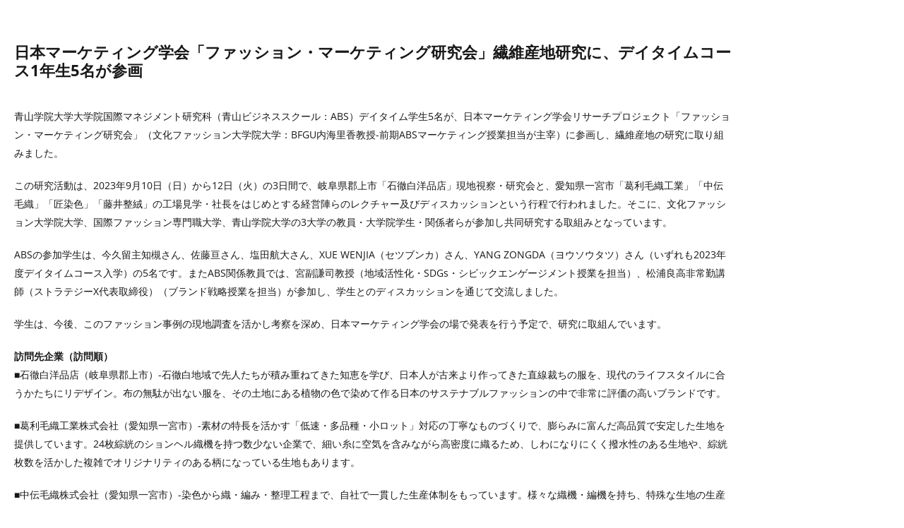

--- FILE ---
content_type: text/html
request_url: https://www.aoyamabs.jp/campuslife/iframe/activity2_13.html
body_size: 3226
content:
<!DOCTYPE html>
<html lang="ja">
<head>
<meta charset="utf-8">
<meta http-equiv="X-UA-Compatible" content="IE=edge">
<meta name="viewport" content="width=device-width, initial-scale=1">
<meta name="author" content="">

<meta name="keywords" content="ABS, MBA, ビジネススクール, 社会人, 大学院, 青山学院大学, 都内, 修士課程, 博士課程, 青山ビジネススクール">
<meta name="description" content="MBA・社会人大学院の青山ビジネススクール（ABS・青山学院大学大学院国際マネジメント研究科、東京・渋谷）。MBAプログラム等のカリキュラム、教員紹介、入試要項など。受験生、在学生、卒業生に向けた情報を掲載。">
<link href="../../favicon.ico" rel="shortcut icon">
<title>||| Aoyama Business School・青山学院大学 大学院 国際マネジメント研究科 |||</title>
<!-- Original CSS -->
<link href="../../css2014/root.css" rel="stylesheet">
<!--[if lt IE 9]>
      <script src="../../../js2014/html5shiv.js"></script>
      <script src="../../../js2014/respond.min.js"></script>
    <![endif]-->
<script>
  (function(i,s,o,g,r,a,m){i['GoogleAnalyticsObject']=r;i[r]=i[r]||function(){
  (i[r].q=i[r].q||[]).push(arguments)},i[r].l=1*new Date();a=s.createElement(o),
  m=s.getElementsByTagName(o)[0];a.async=1;a.src=g;m.parentNode.insertBefore(a,m)
  })(window,document,'script','https://www.google-analytics.com/analytics.js','ga');

  ga('create', 'UA-78443339-1', 'auto');
  ga('send', 'pageview');

</script>
</head>
<body id="activity" class="campuslife inner iframe">
<div class="container">
  <h1>日本マーケティング学会「ファッション・マーケティング研究会」繊維産地研究に、デイタイムコース1年生5名が参画</h1>
  <div class="section clearfix">
    <p>青山学院大学大学院国際マネジメント研究科（青山ビジネススクール：ABS）デイタイム学生5名が、日本マーケティング学会リサーチプロジェクト「ファッション・マーケティング研究会」（文化ファッション大学院大学：BFGU内海里香教授-前期ABSマーケティング授業担当が主宰）に参画し、繊維産地の研究に取り組みました。</p>

    <p>この研究活動は、2023年9月10日（日）から12日（火）の3日間で、岐阜県郡上市「石徹白洋品店」現地視察・研究会と、愛知県一宮市「葛利毛織工業」「中伝毛織」「匠染色」「藤井整絨」の工場見学・社長をはじめとする経営陣らのレクチャー及びディスカッションという行程で行われました。そこに、文化ファッション大学院大学、国際ファッション専門職大学、青山学院大学の3大学の教員・大学院学生・関係者らが参加し共同研究する取組みとなっています。</p>
	  
    <p>ABSの参加学生は、今久留主知槻さん、佐藤亘さん、塩田航大さん、XUE WENJIA（セツブンカ）さん、YANG ZONGDA（ヨウソウタツ）さん（いずれも2023年度デイタイムコース入学）の5名です。またABS関係教員では、宮副謙司教授（地域活性化・SDGs・シビックエンゲージメント授業を担当）、松浦良高非常勤講師（ストラテジーX代表取締役）（ブランド戦略授業を担当）が参加し、学生とのディスカッションを通じて交流しました。</p>
      
      <p>学生は、今後、このファッション事例の現地調査を活かし考察を深め、日本マーケティング学会の場で発表を行う予定で、研究に取組んでいます。</p>
    <p><b>訪問先企業（訪問順）</b><br>
    ■石徹白洋品店（岐阜県郡上市）-石徹白地域で先人たちが積み重ねてきた知恵を学び、日本人が古来より作ってきた直線裁ちの服を、現代のライフスタイルに合うかたちにリデザイン。布の無駄が出ない服を、その土地にある植物の色で染めて作る日本のサステナブルファッションの中で非常に評価の高いブランドです。</p>
    <p>■葛利毛織工業株式会社（愛知県一宮市）-素材の特長を活かす「低速・多品種・小ロット」対応の丁寧なものづくりで、膨らみに富んだ高品質で安定した生地を提供しています。24枚綜絖のションヘル織機を持つ数少ない企業で、細い糸に空気を含みながら高密度に織るため、しわになりにくく撥水性のある生地や、綜絖枚数を活かした複雑でオリジナリティのある柄になっている生地もあります。</p>
    <p>■中伝毛織株式会社（愛知県一宮市）-染色から織・編み・整理工程まで、自社で一貫した生産体制をもっています。様々な織機・編機を持ち、特殊な生地の生産に対応、自社のテキスタイルブランドに加えて、ファクトリーブランドも展開しています。（グループ企業として、匠染色、藤井整絨があり、今回その2社も工場見学の機会をいただいた。）</p>
    <p>このような研究機会をいただきました企業の皆様に、心より厚く御礼申し上げます。どうもありがとうございました。</p>



<div class="photo_box clearfix">
<div class="photo">
<img src="../images/activity/2_13/img01.jpg" width="240" height="180" alt="研究会に参加したABS学生及び教員メンバー">
     <p class="caption">研究会に参加したABS学生及び教員メンバー</p> 
<!--/.photo-->
</div>
<div class="photo">
<img src="../images/activity/2_13/img02.jpg" width="240" height="180" alt="石徹白洋品店 平野代表（写真左）によるレクチャー（9月10日）">
     <p class="caption">石徹白洋品店 平野代表（写真左）によるレクチャー（9月10日）</p> 
<!--/.photo-->
</div>
<div class="photo">
  <img src="../images/activity/2_13/img03.jpg" width="240" height="180" alt="葛利毛織工業　葛谷社長（写真前列中央）を囲んで研究メンバー（9月11日）">
     <p class="caption">葛利毛織工業 葛谷社長（写真前列中央）を囲んで研究メンバー（9月11日）</p> 
<!--/.photo-->
</div>
</div>

<div class="photo_box clearfix">
<div class="photo">
<img src="../images/activity/2_13/img04.jpg" width="240" height="180" alt="中伝毛織本社（9月12日訪問）">
     <p class="caption">中伝毛織本社（9月12日訪問）</p> 
<!--/.photo-->
</div>
<div class="photo">
<img src="../images/activity/2_13/img05.jpg" width="240" height="180" alt="中伝毛織 中島社長（写真左）によるレクチャー">
     <p class="caption">中伝毛織 中島社長（写真左）によるレクチャー</p> 
<!--/.photo-->
</div>
<div class="photo">
<img src="../images/activity/2_13/img06.jpg" width="240" height="180" alt="中伝毛織 本社ショールーム見学">
    <p class="caption">中伝毛織 本社ショールーム見学</p>
<!--/.photo-->
</div>
</div>
    

<div class="photo_box clearfix">
<div class="photo">
<img src="../images/activity/2_13/img07.jpg" width="240" height="180" alt="匠染色工場見学">
     <p class="caption">匠染色工場見学</p> 
<!--/.photo-->
</div>
<div class="photo">
<img src="../images/activity/2_13/img08.jpg" width="240" height="180" alt="藤井整絨におけるレクチャー">
     <p class="caption">藤井整絨におけるレクチャー</p> 
<!--/.photo-->
</div>
<div class="photo">
<!--
<img src="../images/activity/2_13/img06.jpg" width="240" height="180" alt="中伝毛織　本社ショールーム見学">
    <p class="caption">中伝毛織　本社ショールーム見学</p>
-->
<!--/.photo-->
</div>
</div>


 <!--topボタン-->
	<div class="clearfix">
	<a class="backTo btn btn_top" href="https://www.aoyamabs.jp" target="_blank"><span>ABSのトップページへ</span></a>
	</div>
	<!--/topボタン-->


  </div>
</div>
</body>
</html>


--- FILE ---
content_type: text/css
request_url: https://www.aoyamabs.jp/css2014/root.css
body_size: -71
content:
@charset "UTF-8";

@import 'layout.css';
/* @import "styles.css"; */
/* @import "menu.css"; */
/* @import "underconstruction.css"; */
@import 'layout2024.css';
@import 'style2024.css';


--- FILE ---
content_type: text/css
request_url: https://www.aoyamabs.jp/css2014/layout.css
body_size: 5669
content:
/* リスト */

.link {
  background: url(../images2014/link_arrow.png) center right no-repeat;
  padding-right: 10px;
}
.link-blank {
  background: url(../images2014/link_blank.png) center left no-repeat;
  padding-left: 20px;
  margin: 2rem 0 0;
}
.link-pdf {
  background: url(../images2014/link_pdf.png) center left no-repeat;
  padding-left: 20px;
  margin: 2rem 0 0;
}
.link-movie {
  background: url(../images2014/link_movie.png) center left no-repeat;
  padding-left: 20px;
  margin: 2rem 0 0;
}
.link-mail {
  background: url(../images2014/link_mail.png) center left no-repeat;
  padding-left: 20px;
  margin: 2rem 0 0;
}
.link-anchor {
  background: url(../images2014/link_arrow_anchor.png) center right no-repeat;
  padding-right: 18px;
  margin: 2rem 0 0;
}
.link-blank.button {
  background: url(../images2014/link_blank.png) right 5px bottom 50% no-repeat
    #cc0000;
  padding: 10px 30px 10px 10px;
  color: #fff;
  font-weight: bold;
}
.link-blank.button:hover,
.link-blank.button:focus {
  background: url(../images2014/link_blank.png) right 5px bottom 50% no-repeat
    #af1920;
  padding: 10px 30px 10px 10px;
  text-decoration: none;
  font-weight: bolder;
}
ul.list-square,
ul.list-number,
ul.list-dot {
  margin: 0 0 0 20px;
}
ul.list-square ul,
ul.list-number ul,
ul.list-dot ul {
  margin: 0 0 10px 20px;
}
ul.list-square li {
  list-style-type: square;
}
ul.list-number li {
  list-style-type: decimal;
}
ul.list-dot li {
  list-style-type: disc;
}
ul.list-square li,
.list-number li,
.list-dot li {
  margin-bottom: 2px;
}
ul li span {
  color: #333;
}

/* ファイルアイコン */
/* PDF */
a[href$='.pdf'] {
  background: url(../images2014/link_pdf.png) center left no-repeat;
  padding-left: 20px;
}
a[href$='.pdf'].noicon {
  background: none;
  padding-left: 0;
  margin: 0;
}
/* Excel */
a[href$='.xls'],
a[href$='.xlsx'] {
  background: url(../images2014/link_xls.png) center left no-repeat;
  padding-left: 20px;
}

/* Word */
a[href$='.doc'],
a[href$='.docx'] {
  background: url(../images2014/link_doc.png) center left no-repeat;
  padding-left: 20px;
}
/* Word */
a[href$='.ppt'],
a[href$='.pps'],
a[href$='.pptx'] {
  background: url(../images2014/link_ppt.png) center left no-repeat;
  padding-left: 20px;
}

/* zip */
a[href$='.zip'] {
  background: url(../images2014/link_zip.png) center left no-repeat;
  padding-left: 20px;
}

/* mailto */
a[href^='mailto:'] {
  background: url(../images2014/link_mail.png) center left no-repeat;
  padding-left: 20px;
}

@media (max-width: 767px) {
  a[href$='.pdf'],
  a[href$='.xls'],
  a[href$='.xlsx'],
  a[href$='.doc'],
  a[href$='.docx'],
  a[href$='.ppt'],
  a[href$='.pps'],
  a[href$='.pptx'],
  a[href$='.zip'],
  a[href^='mailto:'] {
    margin: 1rem 0 0;
  }
}

@media (min-width: 768px) {
  a[href$='.pdf'],
  a[href$='.xls'],
  a[href$='.xlsx'],
  a[href$='.doc'],
  a[href$='.docx'],
  a[href$='.ppt'],
  a[href$='.pps'],
  a[href$='.pptx'],
  a[href$='.zip'],
  a[href^='mailto:'] {
    margin: 2rem 0 0;
  }
}

a.noicon {
  background: none;
  padding-left: 0;
}
/* ニュース */
dl#info {
  overflow: hidden;
  line-height: 24px;
  margin-top: 30px;
}
dl#info a {
  text-decoration: underline;
}
dl#info dt {
  margin-bottom: 14px;
  padding-bottom: 10px;
  width: 180px;
  float: left;
  clear: both;
}

dl#info dd {
  margin: 0 0 14px 0;
  padding: 0 0 10px 190px;
  border-bottom: 1px dotted #999;
}

#info dt.bosyu {
  background: url(../images2014/label_bosyu.jpg) no-repeat top right;
  padding-right: 88px;
}
#info dt.kinkyu {
  background: url(../images2014/label_kinkyu.jpg) no-repeat top right;
  padding-right: 88px;
}
#info dt.kyujin {
  background: url(../images2014/label_kyujin.jpg) no-repeat top right;
  padding-right: 88px;
}
#info dt.oshirase {
  background: url(../images2014/label_oshirase.jpg) no-repeat top right;
  padding-right: 88px;
}
#info dt.sonota {
  background: url(../images2014/label_sonota.jpg) no-repeat top right;
  padding-right: 88px;
}
#info dt.update {
  background: url(../images2014/label_update.jpg) no-repeat top right;
  padding-right: 88px;
}
#info dt.syuryousei {
  background: url(../images2014/label_syuryousei.jpg) no-repeat top right;
  padding-right: 88px;
}
#info dt.zaikousei {
  background: url(../images2014/label_zaikousei.jpg) no-repeat top right;
  padding-right: 88px;
}

dl#event {
  overflow: hidden;
  line-height: 24px;
  margin-top: 30px;
}
dl#event a {
  text-decoration: underline;
}
dl#event dt {
  margin-bottom: 14px;
  padding-bottom: 10px;
  width: 80px;
  float: left;
  clear: both;
}
dl#event dd {
  margin: 0 0 14px 0;
  padding: 0 0 10px 95px;
  border-bottom: 1px dotted #999;
}

/* 表 */
/*TABLE 01 */
.table-01 {
  margin: 4rem 0 0;
  padding: 10px;
  background: #f6f6f6;
  line-height: 20px;
}

.h4-bg + .table-01 {
  margin: 4rem 0;
}

.table-01 dl {
  margin: 0;
}

.table-01 dl dt span {
  width: auto;
  float: right;
}
.table-01 dl dd {
  text-indent: 0;
}
.table-01 dl dd.noBottomMargin {
  margin: 0 0 0 0;
}
/*TABLE 02 */
.table-02 {
  margin: 0;
  padding: 0px;
  width: 100%;
}
.table-02 table {
  border-collapse: collapse;
  border-spacing: 0;
  width: 100%;
  height: 100%;
  padding: 0px;
}

@media (max-width: 767px) {
  .table-02 table {
    margin: 2rem 0 0;
  }
}

@media (min-width: 768px) {
  .table-02 table {
    margin: 4rem 0;
  }
}

.table-02 tr.light-gray {
  background-color: #f6f6f6;
}
.table-02 td.light-gray {
  background-color: #f6f6f6;
}
.table-02 tr.gray {
  background-color: #e6e6e6;
}
.table-02 td {
  vertical-align: middle;
  border: 1px solid #fff;
  border-width: 0px 1px 1px 0px;
  text-align: left;
  padding: 20px;
  line-height: 28px;
  font-weight: normal;
  color: #333333;
}
@media (max-width: 767px) {
  .table-02 td {
    padding: 0.8rem;
  }
}

@media (min-width: 768px) {
  .table-02 td {
    padding: 14px 20px;
  }
}

.table-02 tr:first-child td {
  background-color: var(--royal-blue-light);
  text-align: center;
  font-weight: bold;
  color: var(--white);
}
.table-02 tr td:last-child {
  border-width: 0px 0px 1px 0px;
}

@media (max-width: 767px) {
  .clearfix .table-02.half {
    width: 100%;
    height: 100%;
  }
}

@media (min-width: 768px) {
  .clearfix .table-02.half {
    width: calc(50% - 4rem);
    height: 100%;
  }
}

@media all and (max-width: 767px) {
  .table-02.half {
    width: 100%;
  }
}
/*TABLE 03 no head*/
.table-03-nohead {
  margin: 20px 0;
  padding: 0px;
  width: 100%;
  border-top: 1px solid #46969b;
  /* Drop Shadow */
  box-shadow: 1px 1px 1px #b9b9b9;
}
.table-03-nohead table {
  border-collapse: collapse;
  border-spacing: 0;
  width: 100%;
  height: 100%;
  margin: 0px;
  padding: 0px;
}
.table-03-nohead tr.light-gray td {
  background-color: #f6f6f6;
}
.table-03-nohead tr.gray td {
  background-color: #e6e6e6;
}
.table-03-nohead tr th {
  width: 110px;
  background-color: #e2f2f2;
  vertical-align: middle;
  border: 1px solid #fff;
  border-width: 0px 1px 1px 0px;
  text-align: left;
  padding: 10px;
  line-height: 16px;
  font-weight: normal;
  color: #333333;
  min-height: 50px;
}
.table-03-nohead td {
  vertical-align: middle;
  border: 1px solid #fff;
  border-width: 0px 1px 1px 0px;
  text-align: left;
  padding: 10px;
  font-weight: normal;
  color: #333333;
  min-height: 50px;
}
.table-03-nohead tr:first-child td {
  text-align: center;
  border-width: 0px 1px 1px 0px;
  font-weight: bold;
  color: #333333;
  min-height: 36px;
}
.table-03-nohead tr:last-child td {
  border-width: 0px 1px 0px 0px;
}
.table-03-nohead tr td:last-child {
  border-width: 0px 0px 1px 0px;
}
/*TABLE 03*/
.table-03 {
  margin: 20px 0;
  padding: 0px;
  width: 100%;
  border-top: 1px solid #46969b;
  /* Drop Shadow */
  box-shadow: 1px 1px 1px #b9b9b9;
}
.table-03 table {
  border-collapse: collapse;
  border-spacing: 0;
  width: 100%;
  height: 100%;
  margin: 0px;
  padding: 0px;
}
.table-03 table tr.head {
  background-color: var(--royal-blue-light);
  color: var(--white);
}
.table-03 tr.light-gray td {
  background-color: #f6f6f6;
}
.table-03 tr.gray td {
  background-color: #e6e6e6;
}
.table-03 tr th {
  width: 110px;
  background-color: #e2f2f2;
  vertical-align: middle;
  border: 1px solid #fff;
  border-width: 0px 1px 1px 0px;
  text-align: left;
  padding: 10px;
  line-height: 16px;
  font-weight: normal;
  color: #333333;
  min-height: 50px;
}
.table-03 td {
  vertical-align: middle;
  border: 1px solid #fff;
  border-width: 0px 1px 1px 0px;
  text-align: left;
  padding: 10px;
  font-weight: normal;
  color: #333333;
  min-height: 50px;
}
.table-03 tr:first-child td {
  text-align: center;
  border-width: 0px 1px 1px 0px;
  font-weight: bold;
  color: var(--white);
  min-height: 36px;
}
.table-03 tr:last-child td {
  border-width: 0px 1px 0px 0px;
}
.table-03 tr td:last-child {
  border-width: 0px 0px 1px 0px;
}

/* TABLE 04 */
.table-04 {
  margin: 20px 0;
  padding: 0px;
  width: 100%;
  border-top: 1px solid #46969b;
  /* Drop Shadow */
  box-shadow: 1px 1px 1px #b9b9b9;
}
.table-04 table {
  border-collapse: collapse;
  border-spacing: 0;
  width: 100%;
  height: 100%;
  margin: 0px;
  padding: 0px;
}
.table-04 tr.light-gray td {
  background-color: #f6f6f6;
}
.table-04 tr.gray td {
  background-color: #e6e6e6;
}
.table-04 tr th {
  width: 110px;
  background-color: var(--royal-blue-light);
  color: var(--white);
  vertical-align: middle;
  border: 1px solid #fff;
  border-width: 0px 0 1px 0px;
  text-align: left;
  padding: 10px;
  line-height: 16px;
  font-weight: normal;
  /* color: #333333; */
  min-height: 50px;
}
.table-04 td {
  vertical-align: middle;
  border: 1px solid #fff;
  border-width: 0px 1px 1px 0px;
  text-align: left;
  padding: 10px;
  font-weight: normal;
  color: #333333;
  min-height: 50px;
}
.table-04 tr:last-child td {
  border-width: 0px 1px 0px 0px;
}
.table-04 tr td:last-child {
  border-width: 0px 0px 1px 0px;
}
@media all and (max-width: 767px) {
  .table-04 tr th {
    width: 30%;
  }
}
/* TABLE 05 */
.table-05 {
  margin: 20px 0;
  padding: 0px;
  border-top: 1px solid #46969b;
  /* Drop Shadow */
  box-shadow: 1px 1px 1px #b9b9b9;
}
.table-05 table {
  width: 100%;
}
.table-05 table td {
  padding: 10px;
  border-bottom: 1px solid #fff;
}
.table-05 table .table_left {
  width: 20%;
  text-align: center;
  background-color: var(--royal-blue-light);
  color: var(--white);
  font-weight: bold;
}
.table-05 table .table_right {
  width: 80%;
  padding-left: 10px;
  padding-right: 10px;
  background-color: #f6f6f6;
}
/* iframe **********/
body.iframe {
  padding: 4rem 2rem;
  background: #fff;
}

body.iframe .container {
  padding-bottom: 6rem;
}

body.iframe .section.clearfix {
  display: block;
}

body.iframe .date {
  width: 170px;
}
body.iframe .date p {
  font-size: 14px;
}
body.iframe h1 {
  margin-top: 2rem;
  font-size: 22px;
  font-weight: bold;
  line-height: 26px;
  /* color:var(--royal-blue); */
}
body.iframe h2 {
  margin-top: 2rem;
  font-size: 18px;
  font-weight: bold;
  color: #848484;
  line-height: 18px;
}
body.iframe h3 {
  margin-top: 2rem;
  font-size: 16px;
  font-weight: bold;
  line-height: 16px;
}
body.iframe p {
  margin-top: 2rem;
  font-size: 14px;
}
body.iframe p.course {
  font-size: 12px;
  font-weight: bold;
  line-height: 16px;
  margin-top: 0;
}
body.programs.iframe p.course {
  margin-top: 2rem;
  font-size: 16px;
}
body.iframe .section {
  min-height: 1px;
  min-width: 1px;
  padding-right: 10px;
}
body.iframe .photo-left {
  min-width: 1px;
  float: left;
  padding: 0 20px 10px 0;
}
body.iframe .photo-right {
  min-width: 1px;
  float: right;
  padding: 0 0 10px 20px;
}
body.iframe .photo_box {
  margin: 0 0 0 0;
}
body.iframe .photo_box .photo img {
  margin-top: 3rem;
}
body.iframe .photo-left p,
body.programs.iframe .photo-right p {
  font-size: 12px;
  margin: 0;
}
body.iframe .book-cover {
  width: 145px;
  float: left;
  padding: 0 20px 0 0;
}
body.iframe .book-cover img {
  width: 145px;
}
body.iframe .photo {
  width: 240px;
  float: left;
  padding: 0 10px 10px 0;
}
body.iframe .photo_02 {
  width: 370px;
  float: left;
  padding: 0 10px 10px 0;
}
body.iframe .photo p {
  font-size: 12px;
  margin: 0;
}

@media all and (max-width: 767px) {
  /* ウインドウ幅がが650px以下の場合に適用 */
  body.iframe h2 {
    font-size: 18px;
    font-weight: bold;
    line-height: 22px;
    margin-top: 10px;
  }
  body.iframe h3 {
    font-size: 16px !important;
    font-weight: bold;
    line-height: 20px;
    margin-top: 10px;
  }
}

.iframe .btn_top {
  display: flex !important;
  align-items: center;
  justify-content: center;
  padding-left: 1rem;
}

body.information.iframe .btn,
body.facultyandresearch.iframe .btn,
body.campuslife.iframe .btn,
body.programs.iframe .btn,
body.messagefromstudents.iframe .btn {
  display: block;
  min-width: 200px;
  height: 20px;
  margin-left: 0px;
  padding: 3rem 4rem 3rem 5rem;
  border-radius: 2px; /* CSS3草案 */
  text-decoration: none;
  color: #fff;
  text-align: center;
  float: right;
}
body.information.iframe .btn_top,
body.facultyandresearch.iframe .btn_top,
body.campuslife.iframe .btn_top,
body.programs.iframe .btn_top,
body.messagefromstudents.iframe .btn_top {
  float: left;
}

body.information.iframe .btn:hover,
body.facultyandresearch.iframe .btn:hover,
body.campuslife.iframe .btn:hover,
body.programs.iframe .btn:hover,
body.messagefromstudents.iframe .btn:hover {
  color: #ffffff;
}
body.information.iframe .twitter,
body.facultyandresearch.iframe .twitter,
body.campuslife.iframe .twitter,
body.programs.iframe .twitter,
body.messagefromstudents.iframe .twitter {
  background: #55acee;
}
body.information.iframe .twitter:hover,
body.facultyandresearch.iframe .twitter:hover,
body.campuslife.iframe .twitter:hover,
body.programs.iframe .twitter:hover,
body.messagefromstudents.iframe .twitter:hover {
  background: #3e98dc;
}

body.information.iframe .fb,
body.facultyandresearch.iframe .fb,
body.campuslife.iframe .fb,
body.programs.iframe .fb,
body.messagefromstudents.iframe .fb {
  background: #3b5998;
}

body.information.iframe .fb:hover,
body.facultyandresearch.iframe .fb:hover,
body.campuslife.iframe .fb:hover,
body.programs.iframe .fb:hover,
body.messagefromstudents.iframe .fb:hover {
  background: #2f4981;
}
/*body.information.iframe .fb.btn{
	height: 40px;
    padding: 10px 20px;
}*/
body.information.iframe .fb span,
body.facultyandresearch.iframe .fb span,
body.campuslife.iframe .fb span,
body.programs.iframe .fb span,
body.messagefromstudents.iframe .fb span {
  font-size: 60%;
  height: 12px;
  display: block;
}
body.information.iframe .backTo,
body.facultyandresearch.iframe .backTo,
body.campuslife.iframe .backTo,
body.programs.iframe .backTo,
body.messagefromstudents.iframe .backTo {
  background: url(../information/images/backto.png) left no-repeat #818181;
}

body.information.iframe .backTo:hover,
body.facultyandresearch.iframe .backTo:hover,
body.campuslife.iframe .backTo:hover,
body.programs.iframe .backTo:hover,
body.messagefromstudents.iframe .backTo:hover {
  background: url(../information/images/backto.png) left no-repeat #5e5e5e;
}

@media all and (max-width: 780px) {
  /* ウインドウ幅がが650px以下の場合に適用 */
  body.information .btn,
  body.facultyandresearch .btn,
  body.campuslife .btn,
  body.programs .btn,
  body.messagefromstudents .btn {
    display: block;
    width: 40%;
    height: 15px;
    margin: 1%;
    padding: 4%;
    float: left;
    font-size: 70%;
  }
}

@media all and (max-width: 767px) {
  body.iframe .photo-left,
  body.iframe .photo-right,
  body.iframe .photo {
    float: none;
    padding: 0 0 10px 0;
  }
  body.iframe .table-01 {
    font-size: 80%;
  }
  body.iframe h1 {
    font-size: 20px;
    line-height: 24px;
  }
  body.iframe p {
    font-size: 14px;
  }
  body.iframe .photo_02 img.sp-full {
    width: 65%;
    height: 65%;
  }
  body.iframe .box_full {
    width: 65%;
  }
}
/* ページトップボタン */
#btntop {
  background: url(../images2014/pagetop.png) no-repeat scroll 0 0 transparent;
  bottom: 50px;
  right: 50px;
  cursor: pointer;
  height: 40px;
  position: fixed;
  text-indent: -9999px;
  width: 40px;
  opacity: 0.7;
  z-index: 100;
}
#btntop:hover {
  opacity: 1;
  z-index: 100;
}
/* 位置調整 */
.text-align-right {
  text-align: right;
}
.text-align-left {
  text-align: left;
}
.text-align-center {
  text-align: center;
}
@media all and (max-width: 767px) {
  /* ウインドウ幅がが650px以下の場合に適用 */
  dl#info {
    margin: 20px 0;
  }
  dl#info dt {
    margin-bottom: 10px;
    padding-bottom: 0;
    width: 100%;
    line-height: 21px;
  }
  dl#info dd {
    padding: 0 0 10px 0;
  }
  #info dt.bosyu {
    background: url(../images2014/label_bosyu.jpg) no-repeat top right;
    background-position: 90px 0;
    padding-right: 84px;
  }
  #info dt.kinkyu {
    background: url(../images2014/label_kinkyu.jpg) no-repeat top right;
    background-position: 90px 0;
    padding-right: 84px;
  }
  #info dt.kyujin {
    background: url(../images2014/label_kyujin.jpg) no-repeat top right;
    background-position: 90px 0;
    padding-right: 84px;
  }
  #info dt.oshirase {
    background: url(../images2014/label_oshirase.jpg) no-repeat top right;
    background-position: 90px 0;
    padding-right: 84px;
  }
  #info dt.sonota {
    background: url(../images2014/label_sonota.jpg) no-repeat top right;
    background-position: 90px 0;
    padding-right: 84px;
  }
  #info dt.update {
    background: url(../images2014/label_update.jpg) no-repeat top right;
    background-position: 90px 0;
    padding-right: 84px;
  }
  #info dt.syuryousei {
    background: url(../images2014/label_syuryousei.jpg) no-repeat top right;
    background-position: 90px 0;
    padding-right: 84px;
  }
  #info dt.zaikousei {
    background: url(../images2014/label_zaikousei.jpg) no-repeat top right;
    background-position: 90px 0;
    padding-right: 84px;
  }
  dl#event {
    margin-top: 20px;
  }
  dl#event dt {
    margin-bottom: 10px;
    padding-bottom: 0;
    width: 100%;
  }
  dl#event dd {
    padding: 0 0 10px 0;
  }
}

/* Style */

body.programs.iframe h1 {
  color: #4b680c;
}
.bosyu {
  background: url(../images2014/label_bosyu.jpg) no-repeat top right;
  padding-right: 84px;
}
.kinkyu {
  background: url(../images2014/label_kinkyu.jpg) no-repeat top right;
  padding-right: 84px;
}
.kyujin {
  background: url(../images2014/label_kyujin.jpg) no-repeat top right;
  padding-right: 84px;
}
.oshirase {
  background: url(../images2014/label_oshirase.jpg) no-repeat top right;
  padding-right: 84px;
}
.sonota {
  background: url(../images2014/label_sonota.jpg) no-repeat top right;
  padding-right: 84px;
}
.update {
  background: url(../images2014/label_update.jpg) no-repeat top right;
  padding-right: 84px;
}
.syuryousei {
  background: url(../images2014/label_syuryousei.jpg) no-repeat top right;
  padding-right: 84px;
}
.zaikousei {
  background: url(../images2014/label_zaikousei.jpg) no-repeat top right;
  padding-right: 84px;
}

/* clearfix */

.line-delete {
  text-decoration: line-through;
}
.left-image {
  min-width: 100px;
  float: left;
  margin-right: 20px;
}
.left-image p {
  margin-top: 10px;
  font-size: 12px;
}
.right-image {
  min-width: 100px;
  float: right;
  margin-right: 20px;
}
.right-image p {
  margin-top: 10px;
  font-size: 12px;
}
.clearfix:after {
  content: '.';
  display: block;
  height: 0;
  clear: both;
  visibility: hidden;
}

.clearfix:not(.tabs):before {
  display: table;
  content: ' ';
}

.clearfix {
  display: inline-block;
}
.clearfix {
  display: block;
}
.nodisplay {
  display: none;
}

body.inner #content .section {
  overflow: hidden;
}

/* Card */
/* General Box Styles */

body.inner #content .section {
  overflow: hidden;
  zoom: 1;
}

@media (max-width: 767px) {
  .detail {
    margin-top: 2rem;
  }
}

@media (min-width: 768px) {
  .detail {
    margin-top: 4rem;
  }
}

.box,
.box-vertical {
  background: #f9f9f9;
  box-shadow: 1px 1px 1px #b9b9b9;
  position: relative;
}

.box {
  width: 100%;
  /* height: 165px; */
  margin-top: 4rem;
}

.box + .box:nth-child(n + 2) {
  margin-top: 4rem;
}

.box > .h4-bg {
  margin-top: 0;
}

@media (max-width: 767px) {
  .box .photo,
  .box-vertical .photo {
    display: none;
  }
}

@media (min-width: 768px) {
  .box .photo,
  .box-vertical .photo {
    width: 145px;
    float: left;
  }
}

.box .text {
  float: left;
}

@media (max-width: 767px) {
  .box .text {
    padding: 7px 8px;
    width: 60%;
  }
}

@media (min-width: 768px) {
  .box .text {
    padding: 2rem;
    width: calc(100% - 145px);
  }
}

.box p.name,
.box-vertical p.name {
  font-weight: bold;
  margin-bottom: 7px;
}

.box p.name {
  display: block;
  align-items: center;
  line-height: 18px;
}

@media (max-width: 767px) {
  .box p.name,
  .box-vertical p.name span {
    font-size: var(--font-txt-m);
    display: block;
    margin-top: 1rem;
  }

  .box p.name span,
  .box-vertical p.name span {
    font-size: var(--font-txt-s);
    display: block;
  }
}

@media (min-width: 768px) {
  .box p.name {
    display: flex;
    align-items: center;
    font-size: var(--font-txt-l);
  }
}

.box p.name span,
.box-vertical p.name span {
  color: #333;
  right: 30px;
  bottom: 3px;
}

@media (max-width: 767px) {
  .box p.name span,
  .box-vertical p.name span {
    margin-top: 1rem;
  }
}

@media (min-width: 768px) {
  .box p.name span,
  .box-vertical p.name span {
    margin-left: 0.4rem;
  }
}

#left-area .box h5,
#left-area .box-vertical h5 {
  margin-top: 0;
  font-family: var(--font-sans-ja);
  font-size: var(--font-txt-l);
}

.box h6,
.box-vertical h6 {
  font-weight: bold;
}

.box h6 {
  color: var(--royal-blue);
  margin-top: 0;
}

.box p.title_s {
  color: #848484;
  font-size: 10px;
  font-weight: bold;
}

.box p {
  font-size: 10px;
  margin-bottom: 5px;
}

.box ul li {
  color: var(--royal-blue);
  font-size: 11px;
}

.box ul.detail-links li {
  float: right;
  display: block;
  margin-right: 10px;
}

.box ul.detail-links li:last-child {
  margin-right: 0;
}

.box ul.detail-links li a {
  width: 110px;
  height: 30px;
  background: url(../images/link_arrow.jpg) top right no-repeat
    var(--cardinal-red);
  display: block;
  font-size: 13px;
  color: #fff;
  padding: 6px 0 6px 8px;
  text-decoration: none;
  position: absolute;
  right: 0;
  bottom: 0;
}

/* Box Vertical Styles */
.box-vertical {
  width: 145px;
  float: left;
}

@media (max-width: 767px) {
  .box-vertical {
    min-height: 340px;
    margin: 0 2rem 10px 0;
  }
}
@media (min-width: 768px) {
  .box-vertical {
    min-height: 340px;
    margin: 5px 4rem 10px 0;
  }
}

@media (max-width: 767px) {
  .section > .box,
  .section > .box-vertical {
    margin-top: 1rem;
  }
}

@media (min-width: 768px) {
  .section > .box,
  .section > .box-vertical {
    margin-top: 4rem;
  }
}

.section {
  display: table;
  width: 100%;
  margin-top: 20px;
  margin-bottom: 20px;
}

.box-vertical .text {
  max-width: 285px;
  padding-bottom: 31px;
  position: static;
  font-size: var(--font-txt-s);
}

@media (max-width: 767px) {
  .box-vertical .text {
    min-height: 340px;
  }
}

@media (min-width: 768px) {
  .box-vertical .text {
    min-height: 340px;
  }
}

.box-vertical .text .title {
  padding: 1rem;
  line-height: 1.2;
}

.box-vertical p.name {
  font-size: 12px;
}

.box-vertical h6 {
  color: var(--royal-blue);
  font-size: 14px;
}

@media (max-width: 767px) {
  .box-vertical h6 {
  }
}

@media (min-width: 768px) {
  .box-vertical h6 {
    margin: 5px 8px;
  }
}

.box-vertical ul.detail-links li a {
  width: 100%;
  height: 31px;
  background: url(../images/link_arrow.jpg) top right no-repeat
    var(--cardinal-red);
  display: block;
  font-size: 13px;
  line-height: 13px;
  color: #fff;
  padding: 8px;
  text-decoration: none;
  position: absolute;
  bottom: 0;
}

/* Special Case: Program Boxes */
body.message500.programs.inner #content .box {
  border-right: var() solid 5px;
}

body.message500.programs.inner #content .box-vertical {
  min-height: 430px;
  display: inline;
}

/* Media Queries */
@media all and (max-width: 767px) {
  body.message500.programs.inner #content .box {
    width: 98%;
    /* max-height: 70px; */
    border-right: none;
    margin-top: 10px;
  }

  body.message500.programs.inner #content .box .photo {
    display: none;
  }

  body.message500.programs.inner #content .box .text {
    /* width: 100%; */
    /* float: left; */
    padding: 0;
  }

  body.message500.programs.inner #content .box p.name {
    display: block;
    font-size: 1.2rem;
    /* width: 100%; */
    /* float: left; */
    padding: 5px;
    margin-top: 0;
    margin-bottom: 0;
  }

  body.message500.programs.inner #content .box p.name span {
    display: block;
  }

  body.message500.programs.inner #content .box .text .h6-bg {
  }

  body.message500.programs.inner #content .box p.title_s,
  body.message500.programs.inner #content .box h6,
  body.message500.programs.inner #content .box p {
    display: none;
  }

  body.message500.programs.inner #content .box-vertical .text.h250 {
    /* min-height: 100%; */
  }
}

body#photo.campuslife.inner #content ul.photos li {
  width: 150px;
  height: 115px;
  display: block;
  float: left;
}
body#photo.campuslife.inner #content ul.photos li.last a {
  background: url(../images2014/link_arrow_l.png) right no-repeat #efefef;
  background-position: 90% 50%;
  line-height: 115px;
  width: 153px;
  height: 115px;
  display: block;
  font-size: 14px;
  font-weight: bold;
}
body#photo.campuslife.inner #content ul.photos li.last a span {
  padding-left: 20px;
  color: #1345aa;
}
body#photo.campuslife.inner #content ul.photos li:last-child a:hover span {
  color: #0000ff;
}

.box-vertical .top,
.box-vertical .bottom {
  padding: 10px 5px 5px 5px;
  min-height: 50px;
}
.box-vertical .top {
  background: #e6e6e6;
  min-height: 100px;
}

.faq-list h4 {
  margin-top: 1rem;
}

body#guest_speaker.programs.inner #content .box-vertical {
  float: left;
  display: inline;
}

@media (max-width: 767px) {
  body#guest_speaker.programs.inner #content .box-vertical {
    margin: 0 10px 4rem;
  }
}

@media (min-width: 768px) {
  body#guest_speaker.programs.inner #content .box-vertical {
    max-width: calc(100% / 4 - 4rem);
    margin: 0 10px 4rem;
  }
}

body#guest_speaker.programs.inner #content .box-vertical .photo img {
  width: 100%;
}
body#guest_speaker.programs.inner #content .box-vertical .text {
  position: relative;
}

@media (max-width: 767px) {
  body#guest_speaker.programs.inner #content .box-vertical .text {
    max-width: 285px;
    /* min-height: 140px; */
  }
  body#guest_speaker.programs.inner #content .box-vertical .text.h260 {
    /* min-height: 140px; */
  }
}

@media (min-width: 768px) {
  body#guest_speaker.programs.inner #content .box-vertical .text {
    max-width: 285px;
    /* min-height: 170px; */
  }
  body#guest_speaker.programs.inner #content .box-vertical .text.h260 {
    /* min-height: 400px; */
  }
}

body#guest_speaker.programs.inner #content .box-vertical p.title {
  font-size: 12px;
  padding: 5px 8px;
  margin: 0;
}
body#guest_speaker.programs.inner #content .box-vertical p.name {
  padding: 0 8px 5px 8px;
  margin: 0;
  font-size: 12px;
  color: #fff;
}
body#guest_speaker.programs.inner #content .box-vertical h6 {
  color: #4b680c;
  font-size: 14px;
  font-weight: bold;
  margin: 5px 8px 5px 8px;
}
body#guest_speaker.programs.inner #content .box-vertical p.title_s {
  color: #848484;
  font-size: 12px;
  font-weight: bold;
  margin: 5px 8px 5px 8px;
}

body#index.facultyandresearch.inner #content .section .box,
body#teacher.facultyandresearch.inner #content .section .box {
  width: 100%;
  height: 260px;
  background: #f9f9f9;
  border-right: #1882a5 solid 5px;
  box-shadow: 1px 1px 1px #b9b9b9;
  filter: progid:DXImageTransform.Microsoft.Shadow(color=#B9B9B9, direction=90, strength=1, enabled=true), progid:DXImageTransform.Microsoft.Shadow(color=#B9B9B9, direction=180, strength=3, enabled=true);
  margin-right: 15px;
  position: relative;
  page-break-inside: avoid;
  z-index: 1;
}

@media (max-width: 767px) {
  body#index.facultyandresearch.inner #content .section .box,
  body#teacher.facultyandresearch.inner #content .section .box {
    padding: 1rem;
  }
}

@media (min-width: 768px) {
  body#index.facultyandresearch.inner #content .section .box,
  body#teacher.facultyandresearch.inner #content .section .box {
    /* padding: 2rem; */
  }
}

body#index.facultyandresearch.inner #content .section .box.box_large {
  height: 340px !important;
}
body#index.facultyandresearch.inner #content .section .box.box_middle {
  height: 300px !important;
}
body#teacher.facultyandresearch.inner #content .section .box {
  height: auto;
}
body#index.facultyandresearch.inner #content .box .photo,
body#teacher.facultyandresearch.inner #content .box .photo {
  float: left;
}

@media (max-width: 767px) {
  body#index.facultyandresearch.inner #content .box .photo,
  body#teacher.facultyandresearch.inner #content .box .photo {
    display: none;
  }
}

@media (min-width: 768px) {
  body#index.facultyandresearch.inner #content .box .photo,
  body#teacher.facultyandresearch.inner #content .box .photo {
    width: 170px;
  }
}

body#index.facultyandresearch.inner #content .box .text,
body#teacher.facultyandresearch.inner #content .box .text {
  width: 263px;
  float: left;
  padding: 5px 0px 10px 10px;
}
body#teacher.facultyandresearch.inner #content .box .text {
  width: 80%;
}
body#index.facultyandresearch.inner #content .box p,
body#teacher.facultyandresearch.inner #content .box p {
  margin-bottom: 5px;
  font-size: 12px;
}
body#index.facultyandresearch.inner #content .box p.name,
body#teacher.facultyandresearch.inner #content .box p.name {
  font-size: 22px;
  position: relative;
  margin-bottom: 0;
}

@media (max-width: 767px) {
  body#index.facultyandresearch.inner #content .box p.name,
  body#teacher.facultyandresearch.inner #content .box p.name {
    margin-top: 0;
    font-size: var(--font-txt-l);
  }
  body#index.facultyandresearch.inner #content .box p.name + p,
  body#teacher.facultyandresearch.inner #content .box p.name + p {
    margin-top: 1rem;
  }
}

@media (min-width: 768px) {
  body#index.facultyandresearch.inner #content .box p.name,
  body#teacher.facultyandresearch.inner #content .box p.name {
    font-size: var(--font-txt-l);
  }
}

body#index.facultyandresearch.inner #content .box p.name span,
body#teacher.facultyandresearch.inner #content .box p.name span {
  font-family: Helvetica, Arial, sans-serif;
  font-size: 10px;
  color: #adadad;
  position: absolute;
  right: 0;
  bottom: 3px;
}
body#index.facultyandresearch.inner #content .box p.name.two-line,
body#teacher.facultyandresearch.inner #content .box p.name.two-line {
  padding-bottom: 10px;
}
body#index.facultyandresearch.inner #content .box p.name.two-line span,
body#teacher.facultyandresearch.inner #content .box p.name.two-line span {
  font-family: Helvetica, Arial, sans-serif;
  font-size: 10px;
  color: #adadad;
  right: 0;
  top: 28px;
}
body#index.facultyandresearch.inner #content .box .h6-bg,
body#teacher.facultyandresearch.inner #content .box .h6-bg {
  background: url(../facultyandresearch/images/index/h6_bg.jpg) right repeat-x;
  background-position: 100px;
  margin: 5px 0;
}
body#index.facultyandresearch.inner #content .box h6,
body#teacher.facultyandresearch.inner #content .box h6 {
  background: #f9f9f9;
  color: var(--royal-blue);
  width: 80px;
  display: block;
  margin: 5px 0;
}
body#index.facultyandresearch.inner #content .box ul,
body#teacher.facultyandresearch.inner #content .box ul {
  margin-top: 0;
  margin-bottom: 5px;
}
body#index.facultyandresearch.inner #content .box ul li,
body#teacher.facultyandresearch.inner #content .box ul li {
  color: var(--royal-blue);
  font-size: 11px;
}
body#index.facultyandresearch.inner #content .box ul.detail-links {
}
body#index.facultyandresearch.inner #content .box ul.detail-links li,
body#teacher.facultyandresearch.inner #content .box ul.detail-links li {
  float: left;
  display: block;
  margin-right: 1px;
}
body#index.facultyandresearch.inner #content .box ul.detail-links li:last-child,
body#teacher.facultyandresearch.inner
  #content
  .box
  ul.detail-links
  li:last-child {
  margin-right: 0;
}
body#index.facultyandresearch.inner #content .box ul.detail-links li a,
body#teacher.facultyandresearch.inner #content .box ul.detail-links li a {
  width: 83px;
  height: 30px;
  line-height: 30px;
  padding-left: 4px;
  margin-bottom: 4px;
  background: url(../facultyandresearch/images/link_arrow.jpg) top right
    no-repeatvar(--royal-blue);
  display: block;
  /*font-size:11px;*/
  font-size: 10px;
  color: #fff;
  text-decoration: none;
}

@media all and (max-width: 767px) {
  body#index.facultyandresearch.inner #content .box ul.detail-links li a,
  body#teacher.facultyandresearch.inner #content .box ul.detail-links li a {
    margin-bottom: 0;
  }

  body.message.inner #content .box-vertical {
    width: 98%;
    min-height: 30px;
    margin: 10px 0 0 0;
  }
  body.message.inner #content .box-vertical .photo {
    display: none;
  }
  body.message.inner #content .box-vertical .photo img {
    width: 105px;
  }
  body.message.inner #content .box-vertical .text {
    min-width: 100%;
    min-height: 1px;
  }
  body.message.inner #content .box-vertical p.name {
    margin: 0;
    padding: 5px;
    width: 70%;
    float: left;
    display: block;
  }
  body.message.inner #content .box-vertical h6 {
    font-size: 14px;
    display: none;
  }
  body.message.inner #content .box-vertical p.title_s {
    display: none;
  }
  body.message.inner #content .box-vertical ul.detail-links {
    width: 30%;
    float: right;
  }
  body.message.inner #content .box-vertical ul.detail-links li a {
    width: 110px;
    right: 0;
    bottom: 0;
  }
}
body#index.message.inner #content .box-vertical {
  width: 215px;
  min-height: 165px;
  background: #f9f9f9;
  box-shadow: 1px 1px 1px #b9b9b9;
  -moz-box-shadow: 1px 1px 1px #b9b9b9;
  -o-box-shadow: 1px 1px 1px #b9b9b9;
  -ms-box-shadow: 1px 1px 1px #b9b9b9;
  filter: progid:DXImageTransform.Microsoft.Shadow(color=#B9B9B9, direction=90, strength=1, enabled=true), progid:DXImageTransform.Microsoft.Shadow(color=#B9B9B9, direction=180, strength=3, enabled=true);
  float: left;
  margin: 5px 0 0 0;
  display: inline;
}
body#index.message.inner #content .section .box-vertical:first-child {
  margin-right: 22px;
}
body#index.message.inner #content .box-vertical .text {
  min-height: 400px;
  max-width: 285px;
  padding-bottom: 31px;
  position: relative;
}
body#index.message.inner #content .box-vertical .top,
body#index.message.inner #content .box-vertical .bottom {
  padding: 10px 5px 5px 5px;
  min-height: 50px;
}
body#index.message.inner #content .box-vertical .top {
  background: #e6e6e6;
  min-height: 100px;
}
body#index.message.inner #content .box-vertical h4 {
  color: var(--cardinal-red);
  font-size: 14px;
  font-weight: bold;
  margin: 0 0 5px 0;
}
body#index.message.inner #content #main-content #left-area .box-vertical h5 {
  margin: 5px 0;
}
body#index.message.inner #content .box-vertical ul {
  font-size: 12px;
  margin-top: 5px;
  margin-bottom: 0;
}
body#index.message.inner #content .box-vertical p {
  font-size: 12px;
  margin: 0 0 5px 0;
}
body#index.message.inner #content .box-vertical ul.detail-links li a {
  width: 100%;
  height: 31px;
  /* background: url(../message/images/link_arrow.jpg) top right no-repeat
    var(--cardinal-red); */
  display: block;
  font-size: 13px;
  line-height: 13px;
  color: #fff;
  padding: 8px;
  text-decoration: none;
  position: absolute;
  bottom: 0;
}
@media all and (max-width: 767px) {
  /* ウインドウ幅がが650px以下の場合に適用 */

  body#index.message.inner #content .section {
    margin-right: -10px;
    overflow: hidden;
    zoom: 1;
  }
  body#index.message.inner #content .box-vertical {
    width: 98%;
    min-height: 30px;
    margin: 10px 0 0 0;
    position: relative;
  }
  body#index.message.inner #content .box-vertical .photo {
    width: 145px;
    display: none;
  }
  body#index.message.inner #content .box-vertical .photo img {
    width: 105px;
  }
  body#index.message.inner #content .box-vertical .text {
    min-width: 100%;
    min-height: 1px;
  }
  body#index.message.inner #content .box-vertical p.name {
    font-size: 14px;
    margin: 0;
    padding: 5px;
    width: 70%;
    float: left;
    display: block;
  }
  body#index.message.inner #content .box-vertical p.name span {
    font-size: 10px;
    color: #333;
    right: 30px;
    bottom: 3px;
    display: inline;
  }
  body#index.message.inner #content .box-vertical h6 {
    color: #4b680c;
    font-size: 14px;
    font-weight: bold;
    margin: 5px 8px 5px 8px;
    display: none;
  }
  body#index.message.inner #content .box-vertical p.title_s {
    color: #848484;
    font-size: 12px;
    font-weight: bold;
    margin: 5px 8px 5px 8px;
    display: none;
  }
  body#index.message.inner #content .box-vertical ul.detail-links {
    width: 100%;
    float: right;
  }
  body#index.message.inner #content .box-vertical ul.detail-links li a {
    right: 0;
  }
}

body#mba.application.inner #content .table-02,
body#phddba.application.inner #content .table-02 {
  word-wrap: break-word;
}
body#mba.application.inner #content .table-02.half table td,
body#phddba.application.inner #content .table-02.half table td {
  height: 60px;
  border-right: 1px solid #fff;
}

.l-flex-tile{
  display: flex;
  flex-wrap: wrap;
}
@media (min-width: 768px) {
  .l-flex-tile{
    gap: 4rem !important;
  }
  .l-flex-tile .box-vertical{
    margin-right: 0;
  }
}
@media (max-width: 767px) {
  .l-flex-tile .box-vertical .text{
    display: flex;
    flex-direction: column;

  }
  .l-flex-tile .box-vertical .text{
    padding-bottom: 0;
  }
  .l-flex-tile .box-vertical .text p{
    padding-left: 5px;
  }
  #content .l-flex-tile .box-vertical ul.detail-links{
    margin-top: 0;
  }
}


--- FILE ---
content_type: text/css
request_url: https://www.aoyamabs.jp/css2014/layout2024.css
body_size: 25958
content:
*,
:before,
:after {
  --tw-border-spacing-x: 0;
  --tw-border-spacing-y: 0;
  --tw-translate-x: 0;
  --tw-translate-y: 0;
  --tw-rotate: 0;
  --tw-skew-x: 0;
  --tw-skew-y: 0;
  --tw-scale-x: 1;
  --tw-scale-y: 1;
  --tw-pan-x: ;
  --tw-pan-y: ;
  --tw-pinch-zoom: ;
  --tw-scroll-snap-strictness: proximity;
  --tw-gradient-from-position: ;
  --tw-gradient-via-position: ;
  --tw-gradient-to-position: ;
  --tw-ordinal: ;
  --tw-slashed-zero: ;
  --tw-numeric-figure: ;
  --tw-numeric-spacing: ;
  --tw-numeric-fraction: ;
  --tw-ring-inset: ;
  --tw-ring-offset-width: 0px;
  --tw-ring-offset-color: #fff;
  --tw-ring-color: rgb(59 130 246 / 0.5);
  --tw-ring-offset-shadow: 0 0 #0000;
  --tw-ring-shadow: 0 0 #0000;
  --tw-shadow: 0 0 #0000;
  --tw-shadow-colored: 0 0 #0000;
  --tw-blur: ;
  --tw-brightness: ;
  --tw-contrast: ;
  --tw-grayscale: ;
  --tw-hue-rotate: ;
  --tw-invert: ;
  --tw-saturate: ;
  --tw-sepia: ;
  --tw-drop-shadow: ;
  --tw-backdrop-blur: ;
  --tw-backdrop-brightness: ;
  --tw-backdrop-contrast: ;
  --tw-backdrop-grayscale: ;
  --tw-backdrop-hue-rotate: ;
  --tw-backdrop-invert: ;
  --tw-backdrop-opacity: ;
  --tw-backdrop-saturate: ;
  --tw-backdrop-sepia: ;
  --tw-contain-size: ;
  --tw-contain-layout: ;
  --tw-contain-paint: ;
  --tw-contain-style: ;
}
::backdrop {
  --tw-border-spacing-x: 0;
  --tw-border-spacing-y: 0;
  --tw-translate-x: 0;
  --tw-translate-y: 0;
  --tw-rotate: 0;
  --tw-skew-x: 0;
  --tw-skew-y: 0;
  --tw-scale-x: 1;
  --tw-scale-y: 1;
  --tw-pan-x: ;
  --tw-pan-y: ;
  --tw-pinch-zoom: ;
  --tw-scroll-snap-strictness: proximity;
  --tw-gradient-from-position: ;
  --tw-gradient-via-position: ;
  --tw-gradient-to-position: ;
  --tw-ordinal: ;
  --tw-slashed-zero: ;
  --tw-numeric-figure: ;
  --tw-numeric-spacing: ;
  --tw-numeric-fraction: ;
  --tw-ring-inset: ;
  --tw-ring-offset-width: 0px;
  --tw-ring-offset-color: #fff;
  --tw-ring-color: rgb(59 130 246 / 0.5);
  --tw-ring-offset-shadow: 0 0 #0000;
  --tw-ring-shadow: 0 0 #0000;
  --tw-shadow: 0 0 #0000;
  --tw-shadow-colored: 0 0 #0000;
  --tw-blur: ;
  --tw-brightness: ;
  --tw-contrast: ;
  --tw-grayscale: ;
  --tw-hue-rotate: ;
  --tw-invert: ;
  --tw-saturate: ;
  --tw-sepia: ;
  --tw-drop-shadow: ;
  --tw-backdrop-blur: ;
  --tw-backdrop-brightness: ;
  --tw-backdrop-contrast: ;
  --tw-backdrop-grayscale: ;
  --tw-backdrop-hue-rotate: ;
  --tw-backdrop-invert: ;
  --tw-backdrop-opacity: ;
  --tw-backdrop-saturate: ;
  --tw-backdrop-sepia: ;
  --tw-contain-size: ;
  --tw-contain-layout: ;
  --tw-contain-paint: ;
  --tw-contain-style: ;
}
*,
:before,
:after {
  box-sizing: border-box;
  border-width: 0;
  border-style: solid;
  border-color: #e5e7eb;
}
:before,
:after {
  --tw-content: '';
}
html,
:host {
  line-height: 1.5;
  -webkit-text-size-adjust: 100%;
  -moz-tab-size: 4;
  -o-tab-size: 4;
  tab-size: 4;
  font-family: din-2014, Noto Sans;
  font-feature-settings: normal;
  font-variation-settings: normal;
  -webkit-tap-highlight-color: transparent;
}
body {
  margin: 0;
  line-height: inherit;
}
hr {
  height: 0;
  color: inherit;
  border-top-width: 1px;
}
abbr:where([title]) {
  -webkit-text-decoration: underline dotted;
  text-decoration: underline dotted;
}
h1,
h2,
h3,
h4,
h5,
h6 {
  font-size: inherit;
  font-weight: inherit;
}
a {
  color: inherit;
  text-decoration: inherit;
}
b,
strong {
  font-weight: bolder;
}
code,
kbd,
samp,
pre {
  font-family: ui-monospace, SFMono-Regular, Menlo, Monaco, Consolas,
    Liberation Mono, Courier New, monospace;
  font-feature-settings: normal;
  font-variation-settings: normal;
  font-size: 1em;
}
small {
  font-size: 80%;
}
sub,
sup {
  font-size: 75%;
  line-height: 0;
  position: relative;
  vertical-align: baseline;
}
sub {
  bottom: -0.25em;
}
sup {
  top: -0.5em;
}
table {
  text-indent: 0;
  border-color: inherit;
  border-collapse: collapse;
}
button,
input,
optgroup,
select,
textarea {
  font-family: inherit;
  font-feature-settings: inherit;
  font-variation-settings: inherit;
  font-size: 100%;
  font-weight: inherit;
  line-height: inherit;
  letter-spacing: inherit;
  color: inherit;
  margin: 0;
  padding: 0;
}
button,
select {
  text-transform: none;
}
button,
input:where([type='button']),
input:where([type='reset']),
input:where([type='submit']) {
  -webkit-appearance: button;
  background-color: transparent;
  background-image: none;
}
:-moz-focusring {
  outline: auto;
}
:-moz-ui-invalid {
  box-shadow: none;
}
progress {
  vertical-align: baseline;
}
::-webkit-inner-spin-button,
::-webkit-outer-spin-button {
  height: auto;
}
[type='search'] {
  -webkit-appearance: textfield;
  outline-offset: -2px;
}
::-webkit-search-decoration {
  -webkit-appearance: none;
}
::-webkit-file-upload-button {
  -webkit-appearance: button;
  font: inherit;
}
summary {
  display: list-item;
}
blockquote,
dl,
dd,
h1,
h2,
h3,
h4,
h5,
h6,
hr,
figure,
p,
pre {
  margin: 0;
}
fieldset {
  margin: 0;
  padding: 0;
}
legend {
  padding: 0;
}
ol,
ul,
menu {
  list-style: none;
  margin: 0;
  padding: 0;
}
dialog {
  padding: 0;
}
textarea {
  resize: vertical;
}
input::-moz-placeholder,
textarea::-moz-placeholder {
  opacity: 1;
  color: #9ca3af;
}
input::placeholder,
textarea::placeholder {
  opacity: 1;
  color: #9ca3af;
}
button,
[role='button'] {
  cursor: pointer;
}
:disabled {
  cursor: default;
}
img,
svg,
video,
canvas,
audio,
iframe,
embed,
object {
  display: block;
  vertical-align: middle;
}
img,
video {
  max-width: 100%;
  height: auto;
}
[hidden]:where(:not([hidden='until-found'])) {
  display: none;
}
.container {
  width: 100%;
}
@media (min-width: 576px) {
  .container {
    max-width: 576px;
  }
}
@media (min-width: 768px) {
  .container {
    max-width: 768px;
  }
}
@media (min-width: 1024px) {
  .container {
    max-width: 1024px;
  }
}
@media (min-width: 1440px) {
  .container {
    max-width: 1440px;
  }
}
@media (min-width: 1536px) {
  .container {
    max-width: 1536px;
  }
}
.visible {
  visibility: visible;
}
.static {
  position: static;
}
.absolute {
  position: absolute;
}
.inline-block {
  display: inline-block;
}
.grid {
  display: grid;
}
.contents {
  display: contents;
}
.hidden {
  display: none;
}
.transform {
  transform: translate(var(--tw-translate-x), var(--tw-translate-y))
    rotate(var(--tw-rotate)) skew(var(--tw-skew-x)) skewY(var(--tw-skew-y))
    scaleX(var(--tw-scale-x)) scaleY(var(--tw-scale-y));
}
.resize {
  resize: both;
}
.filter {
  filter: var(--tw-blur) var(--tw-brightness) var(--tw-contrast)
    var(--tw-grayscale) var(--tw-hue-rotate) var(--tw-invert) var(--tw-saturate)
    var(--tw-sepia) var(--tw-drop-shadow);
}
.transition {
  transition-property: color, background-color, border-color,
    text-decoration-color, fill, stroke, opacity, box-shadow, transform, filter,
    -webkit-backdrop-filter;
  transition-property: color, background-color, border-color,
    text-decoration-color, fill, stroke, opacity, box-shadow, transform, filter,
    backdrop-filter;
  transition-property: color, background-color, border-color,
    text-decoration-color, fill, stroke, opacity, box-shadow, transform, filter,
    backdrop-filter, -webkit-backdrop-filter;
  transition-timing-function: cubic-bezier(0.4, 0, 0.2, 1);
  transition-duration: 0.15s;
}

:root {
  --theme-color: #fff;
  --font-color: #5c5c5c;
  --font-gray-color: #b0b0b4;
  --font-light-color: #fff;
  --font-link-color: #42424c;
  --font-red-color: #cc0344;
  --base-light-color: #f4f4f4;
  --base-lighter-color: #dddbdb;
  --base-lightest-color: #f8f8f6;
  --base-white-color: #ffffff;
  --base-dark-color: #404040;
  --base-darker-color: #2e2e2e;
  --base-darkest-color: #101010;
  --white: #fff;
  --black: #191818;
  --gray: #302f2f;
  --light-gray: #f2f2f2;
  --cardinal-red: #800a07;
  --cardinal-red-light: #bc0f0a;
  --royal-blue: #12254b;
  --royal-blue-light: #003069;
  --midnight-blue: #00306c;
  --space-cadet: #1f335a;
  --space-cadet-light: #243b68;
  --white-gold: #ddd9d0;
  --gold: #a49a82;
  --isabelline: #efeeec;
  --blue-grad: linear-gradient(90deg, #0d1a35 2%, #12254b 100%);
  --blue-light-grad: linear-gradient(135deg, #00306c 0%, #002757 100%);
  --blue-grad-overlay: linear-gradient(
    135deg,
    rgba(19, 36, 74, 0) 0%,
    rgba(19, 36, 74, 0.4) 100%
  );
  --red-grad: linear-gradient(135deg, #821619 0%, #600f0a 100%);
  --gold-grad: linear-gradient(135deg, #e8e7e4 0%, #c9c1b2 100%);
  --black-grad: linear-gradient(to bottom, #504e4b 0%, #191818 100%);
  --transition_01: cubic-bezier(0.075, 0.82, 0.165, 1);
  --transition_02: cubic-bezier(0.49, 0.01, 0.19, 0.89);
  --transition_03: cubic-bezier(0.32, 0.181, 0.3, 1);
  --expo-ease: cubic-bezier(0, 0.62, 0, 0.99);
  --smooth-ease: cubic-bezier(0.2, 1, 0.24, 1);
  --slow-fade: cubic-bezier(0.41, 0.08, 0.73, 0.85);
  --ease-out-expo: cubic-bezier(0.19, 1, 0.22, 1);
  --expo-in-out: cubic-bezier(0.89, 0.01, 0, 1);
  --sleek-out: cubic-bezier(0.8, 0, 0.172, 1);
}
.icon-toggle {
  width: 10px;
  height: 10px;
  position: relative;
  will-change: transform;
}
.icon-toggle:before,
.icon-toggle:after {
  position: absolute;
  z-index: 2;
  content: '';
  transform: translate(50%, 50%);
  background-color: var(--cardinal-red);
}
.icon-toggle:after {
  transition: transform 0.5s var(--transition_01);
  width: 1px;
  height: 10px;
  bottom: 50%;
  left: calc(50% - 1px);
}
.icon-toggle:before {
  width: 10px;
  height: 1px;
  bottom: 50%;
  left: -50%;
}
.icon-toggle-active:after {
  transform: translateY(50%) rotate(0) rotate(90deg);
  transition: transform 0.5s $transition_01;
}
.icon-toggle-active:before {
  opacity: 0;
  transform: translateY(50%) rotate(0) rotate(90deg);
  transition: transform 0.5s $transition_01, opacity 0.5s $transition_01;
}
.icon-bg {
  position: absolute;
  top: 50%;
  display: block;
  content: '';
  background-repeat: no-repeat;
  background-position: right 0 center;
  transform: translateY(-50%);
}
.icon-link-in-w {
  width: 8px;
  height: 16px;
  background-image: url(/assets/img/shared/icon_arrow_r.svg);
  background-size: 8px 16px;
}
.icon-link-in-b {
  right: 20px;
  width: 7px;
  height: 14px;
  background-image: url(/assets/img/shared/icon_arrow_r_b.svg);
  background-size: 7px 14px;
}
.icon-link-ex-w {
  right: 20px;
  width: 20px;
  height: 15px;
  background-image: url(/assets/img/shared/icon_link_ext_w.svg);
  background-size: 20px 15px;
}
.icon-link-ex-b {
  right: 20px;
  width: 20px;
  height: 15px;
  background-image: url(/assets/img/shared/icon_link_ext_b.svg);
  background-size: 20px 15px;
}
.icon-link-anchor {
  right: 20px;
  width: 11px;
  height: 14px;
  background-image: url(/assets/img/shared/icon_link_anchor_w.svg);
  background-size: 11px 14px;
}
.icon-arrow-r {
  left: 0;
  width: 4px;
  height: 8px;
  background-image: url(/assets/img/shared/icon_arrow_r_b.svg);
  background-size: 4px 8px;
}
.icon-access {
  width: 14px;
  height: 18px;
  background-image: url(/assets/img/shared/icon_access.svg);
  background-size: 14px 18px;
}
@media (min-width: 1024px) {
  .icon-access {
    left: 12px;
  }
}
.icon-english {
  width: 16px;
  height: 16px;
  background-image: url(/assets/img/shared/icon_english.svg);
  background-size: 16px 16px;
}
@media (min-width: 1024px) {
  .icon-english {
    left: 12px;
  }
}
.icon-contact {
  width: 18px;
  height: 12px;
  background-image: url(/assets/img/shared/icon_contact.svg);
  background-size: 18px 12px;
}
@media (min-width: 1024px) {
  .icon-contact {
    left: 10px;
  }
}
.icon-magazine {
  width: 17px;
  height: 20px;
  background-image: url(/assets/img/shared/icon_magazine.svg);
  background-size: 17px 20px;
}
@media (min-width: 1024px) {
  .icon-magazine {
    left: 10px;
  }
}
.icon-info {
  width: 19px;
  height: 14px;
  background-image: url(/assets/img/shared/icon_more-list.svg);
  background-size: 19px 14px;
}
@media (max-width: 767px) {
  .icon-info {
    left: 14px;
  }
}
@media (min-width: 768px) {
  .icon-info {
    left: 20px;
  }
}
.icon-arrow {
  border-width: 0 1px 1px 0;
}
@media (max-width: 1023px) {
  .icon-arrow {
    right: 7px;
    width: 7px;
    height: 7px;
  }
}
@media (min-width: 1024px) {
  .icon-arrow {
    right: 5px;
    width: 5px;
    height: 5px;
  }
}
.icon-arrow-right {
  transform: rotate(-45deg);
}
.icon-arrow-left {
  transform: rotate(135deg);
}
.icon-arrow-up {
  transform: rotate(-135deg);
}
.icon-arrow-down {
  transform: translateY(-55%) rotate(45deg);
}
.icon-search {
  width: 17px;
  height: 17px;
  background-image: url(/assets/img/shared/icon_search.svg);
  background-size: 17px 17px;
}
@media (min-width: 1024px) {
  .icon-search {
    left: 12px;
  }
}
.icon-close {
  position: absolute;
  top: 0;
  z-index: 3;
  display: flex;
  flex-direction: column;
  align-items: center;
  justify-content: center;
}
@media (max-width: 767px) {
  .icon-close {
    right: 0;
    width: 80px;
    height: 80px;
  }
}
@media (min-width: 768px) {
  .icon-close {
    right: -120px;
    width: 120px;
    height: 120px;
  }
}
.icon-close__lines {
  position: relative;
  display: block;
  width: 26px;
  height: 20px;
}
.icon-close__line {
  position: absolute;
  display: block;
  width: 26px;
  height: 1px;
  background-color: var(--royal-blue);
}
.icon-close__line:nth-of-type(1) {
  top: 7px;
  transform: rotate(45deg);
}
.icon-close__line:nth-of-type(2) {
  top: 7px;
  transform: rotate(-45deg);
}
.icon-close__text {
  margin-top: 0.5rem;
  text-transform: uppercase;
}
@media (max-width: 767px) {
  .icon-close__text {
    font-size: 10px;
  }
}
@media (min-width: 768px) {
  .icon-close__text {
    font-size: 12px;
  }
}
.icon-close__text {
  font-family: var(--font-sans-en), sans;
}
.sns__item__link {
  display: flex;
  align-items: center;
  justify-content: center;
}
.sns__icon {
  transition: opacity 0.3s var(--transition_03);
}
.sns__icon:hover {
  opacity: 0.8;
}
.sns__icon.fb {
  width: 22px;
  height: 22px;
}
.sns__icon.tw {
  width: 20px;
  height: 21px;
}
.sns__icon.yt {
  width: 29px;
  height: 20px;
}
.is-ie {
  position: static;
  overflow: auto;
}
:root {
  --font-family: 'Open Sans', 'Arial', 'Helvetica Neue', 'Helvetica',
    'Noto Sans', 'Hiragino Kaku Gothic ProN', 'ヒラギノ角ゴ ProN W3',
    'Yu Gothic Medium', '游ゴシック Medium', 'YuGothic', '游ゴシック体',
    'Meiryo', 'メイリオ', sans-serif;
  --font-serif-en: 'Cormorant Garamond';
  --font-sans-en: 'Open Sans';
  --font-serif-ja: 'Noto Serif';
  --font-sans-ja: 'Noto Sans';
  --font-num: 'Cinzel';
}
@font-face {
  font-family: Cormorant Garamond;
  src: url(/assets/fonts/cormorant-garamond_medium.woff2) format('woff2');
  font-weight: 400;
  font-style: normal;
  font-display: swap;
}
@font-face {
  font-family: Open Sans;
  src: url(/assets/fonts/open-sans_regular.woff2) format('woff2');
  font-weight: 400;
  font-style: normal;
  font-display: swap;
}
@font-face {
  font-family: Open Sans;
  src: url(/assets/fonts/open-sans_medium.woff2) format('woff2');
  font-weight: 500;
  font-style: normal;
  font-display: swap;
}
@font-face {
  font-family: Open Sans;
  src: url(/assets/fonts/open-sans_semi-bold.woff2) format('woff2');
  font-weight: 600;
  font-style: normal;
  font-display: swap;
}
@font-face {
  font-family: Open Sans;
  src: url(/assets/fonts/open-sans_bold.woff2) format('woff2');
  font-weight: 700;
  font-style: normal;
  font-display: swap;
}
@font-face {
  font-family: 'Noto Serif';
  src: url(/assets/fonts/noto-serif_medium.woff2) format('woff2');
  font-weight: 500;
  font-style: normal;
  font-display: swap;
}
@font-face {
  font-family: 'Noto Serif';
  src: url(/assets/fonts/noto-serif_semi-bold.woff2) format('woff2');
  font-weight: 600;
  font-style: normal;
  font-display: swap;
}
@font-face {
  font-family: Noto Sans;
  src: url(/assets/fonts/noto-sans_regular.woff2) format('woff2');
  font-weight: 400;
  font-style: normal;
  font-display: swap;
}
@font-face {
  font-family: Noto Sans;
  src: url(/assets/fonts/noto-sans_medium.woff2) format('woff2');
  font-weight: 500;
  font-style: normal;
  font-display: swap;
}
@font-face {
  font-family: Noto Sans;
  src: url(/assets/fonts/noto-sans_bold.woff2) format('woff2');
  font-weight: 600;
  font-style: normal;
  font-display: swap;
}
@font-face {
  font-family: Cinzel;
  src: url(/assets/fonts/cinzel_regular.woff2) format('woff2');
  font-weight: 400;
  font-style: normal;
  font-display: swap;
}
html {
  font-size: 62.5%;
}
@media <md {
  html {
    font-size: calc(var(--vw) * 0.6667);
  }
}
body {
  font-size: var(--font-txt-m);
}
@media (max-width: 767px) {
  body {
    line-height: 1.77;
  }
}
@media (min-width: 768px) {
  body {
    line-height: 2rem;
  }
}
@media (max-width: 767px) {
  :root {
    --font-kv-ttl: 4rem;
    --font-kv-txt: 1.4rem;
    --font-p-nav: 1.2rem;
    --font-ttl-l: 2rem;
    --font-ttl-m: 1.6rem;
    --font-ttl-s: 1.4rem;
    --font-ttl-ss: 1.4rem;
    --font-txt-l: 1.4rem;
    --font-txt-m: 1.2rem;
    --font-txt-s: 1.2rem;
  }
}
@media (min-width: 768px) {
  :root {
    --font-kv-ttl: clamp(5rem, 9.8rem, 9.8rem);
    --font-kv-txt: clamp(16px, 1.8rem, 1.8rem);
    --font-p-nav: clamp(12px, 1.2rem, 1.2rem);
    --font-ttl-l: clamp(3.2rem, 3.2rem, 3.2rem);
    --font-ttl-m: clamp(2.8rem, 2.8rem, 2.8rem);
    --font-ttl-s: clamp(2.4rem, 2.4rem, 2.4rem);
    --font-txt-l: clamp(18px, 1.8rem, 1.8rem);
    --font-txt-m: clamp(16px, 1.6rem, 1.6rem);
    --font-txt-s: clamp(14px, 1rem, 1rem);
  }
}
.links-txt {
  letter-spacing: 0.1rem;
  font-size: clamp(10px, 1.2vw, 12px);
}
.nav-txt {
  letter-spacing: -0.1rem;
  line-height: 1;
}
@media (max-width: 767px) {
  .nav-txt {
    font-size: clamp(12px, 1.4vw, 14px);
  }
}
@media (min-width: 768px) {
  .nav-txt {
    font-size: clamp(11px, 1.5vw, 15px);
  }
}
.nav-modal-txt {
  letter-spacing: 0.2rem;
}
@media (max-width: 767px) {
  .nav-modal-txt {
    font-size: clamp(24px, 4.4vw, 30px);
  }
}
@media (min-width: 768px) {
  .nav-modal-txt {
    font-size: clamp(54px, 6.4vw, 64px);
  }
}
.pulldown-txt-ja {
  letter-spacing: 0.05em;
}
@media (max-width: 767px) {
  .pulldown-txt-ja {
    font-size: clamp(12px, 1.4vw, 14px);
  }
}
@media (min-width: 768px) {
  .pulldown-txt-ja {
    font-size: clamp(14px, 1.5vw, 15px);
  }
}
@media (max-width: 767px) {
  .footer-col-en {
    font-size: clamp(60px, 6vw, 60px);
    letter-spacing: 0.2rem;
  }
}
@media (min-width: 768px) {
  .footer-col-en {
    font-size: clamp(80px, 10vw, 100px);
    letter-spacing: 0.7rem;
  }
}
.footer-col-ja {
  letter-spacing: 0.2rem;
}
.footer-txt-en {
  letter-spacing: 0.1rem;
  line-height: 1;
  font-size: 10px;
}
.footer-txt-ja {
  letter-spacing: 0.1rem;
  line-height: 1;
  font-size: clamp(14px, 1.6vw, 16px);
}
.footer-txt2-ja {
  letter-spacing: 0.1rem;
}
@media (max-width: 767px) {
  .footer-txt2-ja {
    font-size: clamp(11px, 1.2vw, 12px);
    line-height: 1.4;
  }
}
@media (min-width: 768px) {
  .footer-txt2-ja {
    font-size: clamp(11px, 1.2vw, 12px);
    line-height: 1;
  }
}
.hero-title-en {
  letter-spacing: 0.2rem;
}
@media (min-width: 768px) {
  .hero-title-en {
    font-size: clamp(100px, 9vw, 120px);
  }
}
.action-title-en {
  letter-spacing: 0.1rem;
}
@media (max-width: 767px) {
  .action-title-en {
    font-size: clamp(50px, 6vw, 56px);
  }
}
@media (min-width: 768px) {
  .action-title-en {
    font-size: clamp(80px, 8.5vw, 85px);
  }
}
@media (max-height: 500px) {
  .action-title-en {
    font-size: clamp(60px, 7vw, 70px);
  }
}
.action-title-ja {
  letter-spacing: 0.2rem;
}
@media (max-width: 767px) {
  .action-title-ja {
    font-size: clamp(16px, 2vw, 20px);
  }
}
@media (min-width: 768px) {
  .action-title-ja {
    font-size: clamp(20px, 2.2vw, 22px);
  }
}
.action-menu-ja {
  letter-spacing: 0.2rem;
}
@media (max-width: 767px) {
  .action-menu-ja {
    font-size: clamp(16px, 2vw, 20px);
  }
}
@media (min-width: 768px) {
  .action-menu-ja {
    font-size: clamp(20px, 2.2vw, 22px);
  }
}
.action-title-overlay {
  letter-spacing: 0.1rem;
}
@media (max-width: 767px) {
  .action-title-overlay {
    font-size: clamp(160px, 20vw, 200px);
  }
}
@media (min-width: 768px) {
  .action-title-overlay {
    font-size: clamp(220px, 26vw, 260px);
  }
}
@media (max-width: 767px) {
  .title1-en {
    font-size: clamp(50px, 6vw, 56px);
  }
}
@media (min-width: 768px) {
  .title1-en {
    font-size: clamp(140px, 15vw, 150px);
    letter-spacing: 0.1rem;
  }
}
@media (max-height: 500px) {
  .title1-en {
    font-size: clamp(60px, 7vw, 70px);
  }
}
.title2-en {
  letter-spacing: 0.1rem;
}
@media (max-width: 767px) {
  .title2-en {
    font-size: clamp(42px, 6vw, 60px);
  }
}
@media (min-width: 768px) {
  .title2-en {
    font-size: clamp(80px, 8.5vw, 85px);
  }
}
@media (max-height: 500px) {
  .title2-en {
    font-size: clamp(60px, 7vw, 70px);
  }
}
.title3-en {
  letter-spacing: 0.1rem;
  font-size: clamp(10px, 1.2vw, 12px);
}
.title1-ja {
  letter-spacing: 0.2rem;
}
@media (max-width: 767px) {
  .title1-ja {
    font-size: clamp(22px, 3vw, 30px);
  }
}
@media (min-width: 768px) {
  .title1-ja {
    font-size: clamp(26px, 3vw, 30px);
  }
}
.title2-ja {
  letter-spacing: 0.15rem;
}
@media (max-width: 767px) {
  .title2-ja {
    font-size: clamp(16px, 2vw, 20px);
  }
}
@media (min-width: 768px) {
  .title2-ja {
    font-size: clamp(20px, 2.2vw, 22px);
  }
}
.title3-ja {
  letter-spacing: 0.2rem;
}
@media (max-width: 767px) {
  .title3-ja {
    font-size: clamp(16px, 2vw, 18px);
  }
}
@media (min-width: 768px) {
  .title3-ja {
    font-size: clamp(18px, 2vw, 20px);
  }
}
@media (max-width: 767px) {
  .title4-ja {
    font-size: clamp(14px, 1.6vw, 16px);
    letter-spacing: 0.1rem;
  }
}
@media (min-width: 768px) {
  .title4-ja {
    font-size: clamp(16px, 1.8vw, 18px);
    letter-spacing: 0.2rem;
  }
}
@media (max-width: 767px) {
  .title5-ja {
    font-size: clamp(14px, 1.6vw, 16px);
    letter-spacing: 0.1rem;
  }
}
@media (min-width: 768px) {
  .title5-ja {
    font-size: clamp(14px, 1.6vw, 16px);
    letter-spacing: 0.2rem;
  }
}
@media (max-width: 767px) {
  .section-link-txt {
    font-size: clamp(12px, 1.4vw, 14px);
    letter-spacing: 0.1rem;
  }
}
@media (min-width: 768px) {
  .section-link-txt {
    font-size: clamp(14px, 1.6vw, 16px);
    letter-spacing: 0.2rem;
  }
}
.text-f1 {
  letter-spacing: 0.1rem;
  line-height: 1.1;
}
@media (max-width: 767px) {
  .text-f1 {
    font-size: clamp(40px, 4vw, 54px);
  }
}
@media (min-width: 768px) {
  .text-f1 {
    font-size: clamp(50px, 5vw, 70px);
  }
}
.text-f2 {
  letter-spacing: 0.1rem;
}
@media (max-width: 767px) {
  .text-f2 {
    font-size: clamp(8px, 1vw, 10px);
    line-height: 2.3;
  }
}
@media (min-width: 768px) {
  .text-f2 {
    font-size: clamp(10px, 1vw, 12px);
    line-height: 2.2;
  }
}
.text-month {
  font-size: clamp(10px, 1vw, 12px);
  letter-spacing: 0.1rem;
}
.text-day {
  font-size: clamp(35px, 4vw, 40px);
  letter-spacing: 0.1rem;
}
.kv-en {
  letter-spacing: 0.2rem;
}
.kv-ja {
  letter-spacing: 0.3rem;
}
@media (max-width: 767px) {
  .kv-en {
    font-size: clamp(10px, 7vw, 12px);
    line-height: 0.8;
  }
  .kv-ja {
    font-size: clamp(18px, 3vw, 24px);
    line-height: 1.2;
  }
}
@media (min-width: 768px) {
  .kv-en {
    font-size: clamp(12px, 1.8vw, 14px);
    line-height: 0.8;
  }
  .kv-ja {
    font-size: clamp(26px, 3vw, 30px);
    line-height: 1.2;
  }
}
.text-ll {
  letter-spacing: 0.2rem;
}
@media (max-width: 767px) {
  .text-ll {
    font-size: clamp(20px, 2.4vw, 24px);
    line-height: 1.77;
  }
}
@media (min-width: 768px) {
  .text-ll {
    font-size: clamp(26px, 3.2vw, 30px);
    line-height: 1.7;
  }
}
.text-lm {
  letter-spacing: 0.2rem;
}
@media (max-width: 767px) {
  .text-lm {
    font-size: clamp(18px, 2vw, 20px);
    line-height: 1.77;
  }
}
@media (min-width: 768px) {
  .text-lm {
    font-size: clamp(20px, 3vw, 24px);
    line-height: 1.7;
  }
}
.text-ls {
  letter-spacing: 0.2rem;
}
@media (max-width: 767px) {
  .text-ls {
    font-size: clamp(16px, 1.8vw, 18px);
    line-height: 1.77;
  }
}
@media (min-width: 768px) {
  .text-ls {
    font-size: clamp(18px, 2vw, 20px);
    line-height: 1.7;
  }
}
.text-m1 {
  letter-spacing: 0.2rem;
}
@media (max-width: 767px) {
  .text-m1 {
    font-size: clamp(12px, 1.4vw, 14px);
    line-height: 1.8;
  }
}
@media (min-width: 768px) {
  .text-m1 {
    font-size: clamp(14px, 1.6vw, 16px);
    line-height: 2;
  }
}
.text-s1 {
  letter-spacing: 0.08rem;
}
@media (max-width: 767px) {
  .text-s1 {
    font-size: clamp(12px, 1.4vw, 14px);
    line-height: 1.7;
  }
}
@media (min-width: 768px) {
  .text-s1 {
    font-size: clamp(14px, 1.6vw, 16px);
    line-height: 1.77;
  }
}
.text-s2 {
  letter-spacing: 0.1rem;
}
@media (max-width: 767px) {
  .text-s2 {
    font-size: 12px;
  }
}
@media (min-width: 768px) {
  .text-s2 {
    font-size: 14px;
  }
}
@media (max-width: 767px) {
  .text-s3 {
    font-size: 10px;
  }
}
@media (min-width: 768px) {
  .text-s3 {
    font-size: 12px;
  }
}
.text-s4 {
  font-size: 10px;
}
html {
  height: 100%;
  width: 100%;
  -webkit-hyphens: auto;
  hyphens: auto;
  line-break: normal;
  text-underline-position: under;
  overflow-wrap: break-word;
  text-rendering: optimizeLegibility;
  outline: none;
}
body {
  height: 100%;
  width: 100%;
  background-color: var(--theme-color);
  color: var(--black);
  /* overscroll-behavior: none; */
  font-family: var(--font-family);
}
button,
optgroup,
select,
textarea {
  font: inherit;
  letter-spacing: inherit;
}
select {
  -webkit-appearance: none;
  -moz-appearance: none;
  appearance: none;
}
svg {
  max-width: 100%;
  height: auto;
}
ul {
  list-style-type: none;
}
a {
  display: block;
  text-decoration: none;
  outline: none;
  -webkit-outline: none;
  -webkit-tap-highlight-color: transparent;
}
img {
  user-drag: none;
  -webkit-user-drag: none;
  -moz-user-select: none;
  transition: opacity 0.3s ease;
}
img.loaded {
  opacity: 1;
}
button {
  -webkit-appearance: none;
  -moz-appearance: none;
  appearance: none;
  background: none;
  border: none;
  outline: none;
  -webkit-tap-highlight-color: transparent;
}
.content {
  position: relative;
  z-index: 3;
  width: 100%;
}
.modal {
  pointer-events: none;
  visibility: hidden;
  position: fixed;
  inset: 0;
  z-index: 14;
  height: 100%;
  width: 100%;
  overflow: hidden;
}
.modal.is-active {
  pointer-events: auto;
  visibility: visible;
}
.wipe {
  pointer-events: none;
  position: fixed;
  inset: 0;
  z-index: 8;
  height: 100%;
  width: 100%;
  overflow: hidden;
  will-change: transform;
  transform: translateY(100%);
}
.js-lazy,
.js-preload {
  opacity: 0;
}
.js-focus-visible :focus:not(.focus-visible) {
  outline: none;
}
.sns-link {
  transition: opacity 0.56s var(--transition_03);
}
.sns-link:hover {
  opacity: 0.7;
}
.sns-image {
  width: 26px;
  height: 26px;
}
@media (max-width: 767px) {
  article > .comp-l:nth-child(n + 2),
  main > .comp-l:nth-child(n + 2) {
    margin-top: 4rem;
  }
}
@media (min-width: 768px) {
  article > .comp-l:nth-child(n + 2),
  main > .comp-l:nth-child(n + 2) {
    margin-top: 8rem;
  }
}
@media (max-width: 767px) {
  article > .comp-m:nth-child(n + 2),
  main > .comp-m:nth-child(n + 2) {
    margin-top: 4rem;
  }
}
@media (min-width: 768px) {
  article > .comp-m:nth-child(n + 2),
  main > .comp-m:nth-child(n + 2) {
    margin-top: 7rem;
  }
}
@media (max-width: 767px) {
  .comp-s:nth-child(n + 2) {
    margin-top: 2rem;
  }
}
@media (min-width: 768px) {
  .comp-s:nth-child(n + 2) {
    margin-top: 3.5rem;
  }
}
.wrap-full {
  width: 100%;
}
@media (max-width: 767px) {
  .wrap-full {
    padding-left: 1.5rem;
    padding-right: 1.5rem;
  }
}
@media (min-width: 768px) {
  .wrap-full {
    padding-left: 3.5rem;
    padding-right: 3.5rem;
  }
}
@media (max-width: 767px) {
  .wrap-m {
    width: 100%;
    padding-left: 1.5rem;
    padding-right: 1.5rem;
  }
}
@media (min-width: 768px) {
  .wrap-m {
    margin-left: auto;
    margin-right: auto;
    padding-left: 3.5rem;
    padding-right: 3.5rem;
    max-width: 1440px;
  }
}
@media (max-width: 767px) {
  .wrap-s {
    width: 100%;
    padding-left: 2.5rem;
    padding-right: 2.5rem;
  }
}
@media (min-width: 768px) {
  .wrap-s {
    margin-left: auto;
    margin-right: auto;
    padding-left: 6rem;
    padding-right: 6rem;
    max-width: 1440px;
  }
}
@media (max-width: 767px) {
  .bg-image {
    height: 100%;
    width: 100%;
    -o-object-fit: cover;
    object-fit: cover;
    -o-object-position: right 20% bottom 0%;
    object-position: right 20% bottom 0%;
  }
}
@media (min-width: 768px) {
  .bg-image {
    height: 100%;
    width: 100%;
    -o-object-fit: cover;
    object-fit: cover;
    -o-object-position: center;
    object-position: center;
  }
}
.modal-box {
  visibility: hidden;
  position: fixed;
  inset: 0;
  z-index: 14;
  display: flex;
  align-items: center;
  justify-content: center;
}
.modal-box-bg {
  position: absolute;
  inset: 0;
  z-index: 0;
  height: 100%;
  width: 100%;
  background-color: #0003;
}
.search-modal__cont {
  position: relative;
  z-index: 3;
  background-color: var(--white);
}
@media (max-width: 767px) {
  .search-modal__cont {
    width: 83.333333%;
  }
}
@media (min-width: 768px) {
  .search-modal__cont {
    width: 66.666667%;
  }
}
.search-modal__scrollable {
  visibility: hidden;
  width: 100%;
  overflow-y: auto;
  transition: min-height 0.3s var(--transition_01);
}
@media (max-width: 767px) {
  .search-modal__scrollable {
    min-height: 110px;
  }
}
@media (min-width: 768px) {
  .search-modal__scrollable {
    min-height: 160px;
  }
}
@media (max-width: 767px) {
  .search-modal__scrollable {
    padding: 30px;
    max-height: 80vh;
  }
}
@media (min-width: 768px) {
  .search-modal__scrollable {
    padding: 50px;
    max-height: 70vh;
  }
}
.search-modal__close {
  position: absolute;
  top: 0;
  right: 0;
  display: none;
  cursor: pointer;
  width: 48px;
  height: 48px;
  background-color: var(--black);
}
.gsc-results-wrapper-nooverlay {
  margin-top: 40px !important;
}
.gsc-control-cse {
  height: 48px !important;
  margin: 0 !important;
  padding: 0 !important;
}
.gsc-search-box {
  margin: 0 !important;
}
.gsc-input {
  padding-right: 0 !important;
  background-color: var(--light-gray) !important;
  font-family: var(--font-sans-ja), sans-serif;
}
.gsc-input-box {
  border: none !important;
  padding: 0 !important;
  border-radius: 0 !important;
}
.gsib_a {
  padding-left: 20px !important;
}
.gsib_a input,
.gsib_b {
  background-color: var(--light-gray) !important;
}
.gsib_b .gsst_a {
  padding: 0 5px !important;
}
.gsib_b .gsst_a .gscb_a {
  line-height: 48px !important;
  color: var(--black) !important;
}
.gsib_b .gsst_b {
  padding: 0 10px !important;
}
.gsc-search-button-v2 {
  display: flex !important;
  align-items: center !important;
  justify-content: center !important;
  height: 48px !important;
  margin: 0 !important;
  padding: 12px 14px 13px !important;
  background-color: var(--cardinal-red) !important;
  color: #4990c8 !important;
  border-top-style: none !important;
  border-right-style: none !important;
  border-bottom-style: none !important;
  border-left-style: none !important;
  border-radius: 0 !important;
  cursor: pointer;
  transition: opacity 0.3s var(--transition_03);
}
.gsc-search-button-v2:hover {
  opacity: 0.8;
}
@media (max-width: 767px) {
  .gsc-search-button-v2 {
    width: 48px !important;
  }
}
@media (min-width: 768px) {
  .gsc-search-button-v2 {
    width: 108px !important;
  }
}
.gsc-search-button-v2 svg {
  fill: var(--white) !important;
  width: 15px;
  height: 15px;
}
.preloader {
  position: fixed;
  top: 0;
  left: 0;
  z-index: 16;
  height: 100%;
  width: 100%;
  background-color: var(--black);
}
.scroll__indicator {
  position: absolute;
  right: 0;
  z-index: 11;
  display: flex;
  cursor: pointer;
  align-items: center;
  width: 48px;
  bottom: 6.5rem;
  writing-mode: vertical-rl;
  transition: visibility 0.3s var(--transition_03),
    opacity 0.3s var(--transition_03);
}
.scroll__indicator.is-hide {
  visibility: hidden;
  opacity: 0;
}
@include media('<phone') {
  .scroll__indicator {
    right: 1rem;
  }
}
@include media('>=phone') {
  .scroll__indicator {
    right: 3rem;
  }
}
.scroll__indicator__text {
  font-weight: 700;
}
.scroll__indicator .scroll__indicator__text {
  color: var(--font-color);
}
.scroll__indicator__icon {
  fill: #fff;
  opacity: 0;
  width: 5px;
  height: 10px;
  margin-top: 5px;
  animation: scroll-drop 1.6s var(--transition_02) infinite 3s;
}
.scroll__indicator .scroll__indicator__icon {
  color: var(--font-color);
}
@media (max-width: 767px) {
  .scroll {
    display: none;
  }
}
@media (min-width: 768px) {
  .scroll {
    visibility: hidden;
    position: absolute;
    top: 0;
    right: 0;
    z-index: 11;
    opacity: 0;
    width: 4px;
    height: 100vh;
    background-color: var(--base-light-color);
    transition: visibility 0.3s var(--transition_03) 1s,
      opacity 0.3s var(--transition_03) 1s;
  }
  .scroll.is-active {
    visibility: visible;
    opacity: 1;
    transition: visibility 0.3s var(--transition_03),
      opacity 0.3s var(--transition_03);
  }
}
.scroll__bar {
  position: relative;
  width: 100%;
  cursor: pointer;
  background-color: var(--cardinal-red);
  height: 10vh;
}
.scroll__bar.is-dragging {
  cursor: grabbing;
}
.progress__bar {
  position: absolute;
  top: 0;
  left: 0;
  height: 100%;
  width: 100%;
  --tw-bg-opacity: 1;
  background-color: rgb(229 231 235 / var(--tw-bg-opacity, 1));
}
.progress__state {
  height: 100%;
  width: 100%;
  --tw-bg-opacity: 1;
  background-color: rgb(31 41 55 / var(--tw-bg-opacity, 1));
  transform: scaleY(0);
  transform-origin: 0% 0%;
}
@media (max-width: 767px) {
  .progress {
    display: none;
  }
}
@media (min-width: 768px) {
  .progress {
    position: fixed;
    z-index: 11;
    opacity: 0;
    width: 4px;
    height: 10vh;
    bottom: 4rem;
    right: 2rem;
  }
}
.kv {
  position: relative;
  width: 100%;
  background-color: var(--base-light-color);
}
@media (max-width: 767px) {
  .kv {
    padding-top: 6rem;
  }
}
@media (min-width: 768px) {
  .kv {
    padding-top: 8rem;
  }
}
.kv__wrap {
  position: relative;
  width: 100%;
}
.kv__text {
  position: relative;
  z-index: 3;
  height: 100%;
}
.kv__bg {
  position: absolute;
  inset: 0;
  z-index: 0;
  width: 100%;
  overflow: hidden;
}
@media (max-width: 767px) {
  .kv__bg {
    height: 66.666667%;
  }
}
.kv__title {
  position: relative;
  z-index: 3;
  margin-top: 4rem;
  margin-bottom: 4rem;
  width: 100%;
}
.kv__title .en {
  display: block;
  text-transform: lowercase;
  letter-spacing: 0.2rem;
}
@media (max-width: 767px) {
  .kv__title .en {
    font-size: clamp(10px, 7vw, 12px);
    line-height: 0.8;
  }
}
@media (min-width: 768px) {
  .kv__title .en {
    font-size: clamp(12px, 1.8vw, 14px);
    line-height: 0.8;
  }
}
.kv__title .en {
  font-weight: 400;
}
.kv__title .ja {
  display: block;
  letter-spacing: 0.3rem;
}
@media (max-width: 767px) {
  .kv__title .ja {
    font-size: clamp(18px, 3vw, 24px);
    line-height: 1.2;
  }
}
@media (min-width: 768px) {
  .kv__title .ja {
    font-size: clamp(26px, 3vw, 30px);
    line-height: 1.2;
  }
}
.kv__title .ja {
  color: var(--font-color);
  font-weight: 400;
}
@media (max-width: 767px) {
  .kv__title {
    text-align: center;
  }
  .kv__title .en {
    margin-top: 0.5rem;
  }
}
@media (min-width: 768px) {
  .kv__title {
    display: flex;
    align-items: center;
  }
  .kv__title .en {
    margin-left: 1rem;
  }
}
.ttl-l {
  width: 100%;
}
.ttl-l .ttl-l__text {
  overflow: hidden;
  background-color: var(--base-darkest-color);
  color: var(--font-light-color);
}
@media (max-width: 767px) {
  .ttl-l .ttl-l__text {
    padding: 1.5rem;
  }
}
@media (min-width: 768px) {
  .ttl-l .ttl-l__text {
    padding: 2rem 2.5rem;
  }
}
.ttl-l__text {
  letter-spacing: 0.05em;
  letter-spacing: 0.2rem;
}
@media (max-width: 767px) {
  .ttl-l__text {
    font-size: clamp(20px, 2.4vw, 24px);
    line-height: 1.77;
  }
}
@media (min-width: 768px) {
  .ttl-l__text {
    font-size: clamp(26px, 3.2vw, 30px);
    line-height: 1.7;
  }
}
.ttl-l__text {
  font-weight: 500;
}
.ttl-m {
  width: 100%;
}
.ttl-m .ttl-m__text {
  position: relative;
  box-sizing: border-box;
  background-color: var(--base-lightest-color);
  border-top: 6px solid var(--base-darkest-color);
  color: var(--font-color);
}
@media (max-width: 767px) {
  .ttl-m .ttl-m__text {
    padding: 1.5rem 2rem;
  }
}
@media (min-width: 768px) {
  .ttl-m .ttl-m__text {
    padding: 1.5rem 2.5rem;
  }
}
.ttl-m__text {
  letter-spacing: 0.05em;
  letter-spacing: 0.2rem;
}
@media (max-width: 767px) {
  .ttl-m__text {
    font-size: clamp(18px, 2vw, 20px);
    line-height: 1.77;
  }
}
@media (min-width: 768px) {
  .ttl-m__text {
    font-size: clamp(20px, 3vw, 24px);
    line-height: 1.7;
  }
}
.ttl-m__text {
  font-weight: 500;
}
.ttl-s {
  width: 100%;
}
.ttl-s .ttl-s__text {
  position: relative;
  margin-left: 2rem;
  margin-right: 2rem;
  box-sizing: border-box;
  color: var(--font-color);
}
.ttl-s .ttl-s__text:before {
  position: absolute;
  top: 50%;
  --tw-translate-y: -50%;
  transform: translate(var(--tw-translate-x), var(--tw-translate-y))
    rotate(var(--tw-rotate)) skew(var(--tw-skew-x)) skewY(var(--tw-skew-y))
    scaleX(var(--tw-scale-x)) scaleY(var(--tw-scale-y));
  left: -30px;
  width: 20px;
  height: 4px;
  content: '';
  background-color: var(--font-color);
}
.ttl-s__text {
  position: relative;
  font-size: 1.25rem;
  line-height: 1.75rem;
  letter-spacing: 0.1em;
  font-weight: 500;
}
.ttl-s__text + .txt-m,
.ttl-s__text + .txt-s {
  margin-top: 1.5rem;
}
.txt-m {
  text-align: justify;
  letter-spacing: 0.2rem;
}
@media (max-width: 767px) {
  .txt-m {
    font-size: clamp(12px, 1.4vw, 14px);
    line-height: 1.8;
  }
}
@media (min-width: 768px) {
  .txt-m {
    font-size: clamp(14px, 1.6vw, 16px);
    line-height: 2;
  }
}
.txt-m p {
  margin-top: 0.75rem;
  color: var(--font-color);
}
.txt-s {
  text-align: justify;
  letter-spacing: 0.08rem;
}
@media (max-width: 767px) {
  .txt-s {
    font-size: clamp(12px, 1.4vw, 14px);
    line-height: 1.7;
  }
}
@media (min-width: 768px) {
  .txt-s {
    font-size: clamp(14px, 1.6vw, 16px);
    line-height: 1.77;
  }
}
.txt-s p {
  margin-top: 0.75rem;
}
.txt-s .txt-s__text p {
  color: var(--font-color);
}
.col-1__item,
.col-2__item,
.col-3__item {
  position: relative;
}
@media (max-width: 767px) {
  .col__item:nth-child(n + 2),
  .col-1__item:nth-child(n + 2),
  .col-2__item:nth-child(n + 2),
  .col-3__item:nth-child(n + 2) {
    margin-top: 2.5rem;
  }
}
@media (min-width: 768px) {
  .col-1 {
    display: grid;
    grid-template-columns: repeat(1, minmax(0, 1fr));
    gap: 2rem;
  }
  .col-2 {
    display: grid;
    grid-template-columns: repeat(2, minmax(0, 1fr));
    gap: 2rem;
  }
  .col-3 {
    display: grid;
    grid-template-columns: repeat(3, minmax(0, 1fr));
    gap: 2rem;
  }
}
.col__caption {
  position: absolute;
  bottom: 0;
  right: 0;
  width: 66.666667%;
  --tw-bg-opacity: 1;
  background-color: rgb(249 250 251 / var(--tw-bg-opacity, 1));
  padding: 1.5rem;
  letter-spacing: 0.08rem;
}
@media (max-width: 767px) {
  .col__caption {
    font-size: clamp(12px, 1.4vw, 14px);
    line-height: 1.7;
  }
}
@media (min-width: 768px) {
  .col__caption {
    font-size: clamp(14px, 1.6vw, 16px);
    line-height: 1.77;
  }
}
a.col-1__item .col__caption,
a.col-2__item .col__caption,
a.col-3__item .col__caption {
  border-top: 6px solid var(--base-darkest-color);
}
.col-1__item .col__caption,
.col-2__item .col__caption,
.col-3__item .col__caption {
  border-top: 6px solid var(--base-dark-color);
}
.col__caption {
  z-index: 1;
}
@media (max-width: 767px) {
  .col-tp:not(:first-child) {
    margin-top: 3rem;
  }
  .col-tp .ttl-s__text:not(:first-child) {
    margin-top: 4rem;
  }
}
@media (min-width: 768px) {
  .col-tp:after {
    clear: both;
    display: block;
    content: '';
  }
}
.col-tp__text {
  width: 100%;
  color: var(--font-color);
}
@media (max-width: 767px) {
  .col-tp__text {
    margin-top: 2rem;
  }
}
@media (min-width: 768px) {
  .col-tp__text.txt-right {
    float: right;
    width: 50%;
    padding-left: 2rem;
  }
  .col-tp__text.txt-left {
    float: left;
    width: 50%;
    padding-right: 2rem;
  }
  .col-tp:after {
    display: block;
    clear: both;
    content: '';
  }
  .col-tp .media-left {
    padding-right: 2rem;
  }
  .col-tp .media-right {
    padding-left: 2rem;
  }
}
.col-tp-card {
  position: relative;
  overflow: hidden;
}
.card__text {
  background-color: var(--base-lightest-color);
}
@media (max-width: 767px) {
  .card__text {
    width: 100%;
    padding: 2rem;
    border-bottom: 6px solid;
  }
}
@media (min-width: 768px) {
  .col-tp-card .card__media {
    position: absolute;
    z-index: 0;
  }
  .col-tp-card .media-left {
    top: 0;
    left: 0;
    padding-right: 2rem;
  }
  .col-tp-card .media-right {
    top: 0;
    right: 0;
    padding-left: 2rem;
  }
  .col-tp-card .txt-left {
    margin-right: auto;
  }
  .col-tp-card .txt-right {
    margin-left: auto;
  }
  .card__text {
    position: relative;
    z-index: 3;
    margin-top: 5rem;
    padding: 4rem 3rem;
    width: 60%;
    border-top: 6px solid;
  }
}
@media (max-width: 767px) {
  .col-3:not(:first-child) {
    margin-top: 3rem;
  }
}
@media (min-width: 768px) {
  .col-3:not(:first-child) {
    margin-top: 6rem;
  }
}
@media (max-width: 767px) {
  .col-3__wrapper {
    box-sizing: border-box;
    width: 100%;
    padding-left: 2rem;
    padding-right: 2rem;
  }
}
@media (min-width: 768px) {
  .col-3__wrapper {
    margin-left: auto;
    margin-right: auto;
    display: grid;
    max-width: 72rem;
    grid-template-columns: repeat(3, minmax(0, 1fr));
    gap: 2rem;
    padding-left: 5rem;
    padding-right: 5rem;
  }
  .col-3__wrapper:not(:first-child) {
    margin-top: 10rem;
  }
}
.card {
  overflow: hidden;
  border-radius: 0.375rem;
  background-color: var(--base-lightest-color);
}
.card .col-3__media {
  border-bottom: 6px solid;
}
.label__link {
  position: absolute;
  top: -4rem;
  right: 2rem;
  display: inline-block;
  border-radius: 9999px;
  padding: 0.5rem 1rem;
  text-transform: uppercase;
  letter-spacing: 0.1em;
  background-color: var(--base-dark-color);
  color: var(--font-color);
  font-size: 0.9rem;
  font-weight: 600;
}
.col-3__media {
  position: relative;
  aspect-ratio: 4 / 3;
  width: 100%;
  overflow: hidden;
}
@media (max-width: 767px) {
  .col-3__media {
    height: 12rem;
  }
}
@media (min-width: 768px) {
  .col-3__media {
    height: 13rem;
  }
}
.col-3__text {
  position: relative;
  padding: 2rem;
}
.card-txt {
  display: flex;
  align-items: center;
  padding: 2rem;
  font-weight: 600;
}
.card-txt.solid {
  color: var(--font-light-color);
  background-color: var(--base-darker-color);
}
.card-txt.line {
  box-sizing: border-box;
  color: var(--font-light-color);
  border: 6px solid var(--base-darker-color);
  background-color: var(--base-dark-color);
}
.col-3__link {
  position: relative;
  display: flex;
  flex-wrap: wrap;
  padding-top: 2rem;
  padding-bottom: 2rem;
  padding-left: 2rem;
  letter-spacing: 0.08rem;
}
@media (max-width: 767px) {
  .col-3__link {
    font-size: clamp(12px, 1.4vw, 14px);
    line-height: 1.7;
  }
}
@media (min-width: 768px) {
  .col-3__link {
    font-size: clamp(14px, 1.6vw, 16px);
    line-height: 1.77;
  }
}
.col-3__link {
  padding-right: 40px;
  background-color: var(--base-darker-color);
  color: var(--font-light-color);
  font-weight: 600;
}
.col-3__link:after {
  position: absolute;
  top: 50%;
  display: block;
  content: '';
  background-repeat: no-repeat;
  background-position: right 0 center;
  transform: translateY(-50%);
  right: 20px;
  width: 11px;
  height: 14px;
  background-image: url(/assets/img/shared/icon_link_anchor_w.svg);
  background-size: 11px 14px;
}
@media (max-width: 767px) {
  .col-3__link {
    margin-top: 2.5rem;
  }
}
.txt__item {
  overflow: hidden;
  padding: 2rem;
  border-top: 6px solid var(--base-dark-color);
  background-color: var(--base-lightest-color);
}
@media (max-width: 767px) {
  .txt__item:not(:first-child) {
    margin-top: 2rem;
  }
  .list:not(:first-child) {
    margin-top: 1.5rem;
  }
}
@media (min-width: 768px) {
  .list:not(:first-child) {
    margin-top: 2.5rem;
  }
}
.list-num {
  counter-reset: li;
}
.list-dis__item,
.list-num__item {
  position: relative;
  display: block;
  letter-spacing: 0.08rem;
}
@media (max-width: 767px) {
  .list-dis__item,
  .list-num__item {
    font-size: clamp(12px, 1.4vw, 14px);
    line-height: 1.7;
  }
}
@media (min-width: 768px) {
  .list-dis__item,
  .list-num__item {
    font-size: clamp(14px, 1.6vw, 16px);
    line-height: 1.77;
  }
}
.list-dis__item,
.list-num__item {
  color: var(--font-color);
}
.list-dis__item .list__link,
.list-num__item .list__link {
  display: block;
  color: var(--font-link-color);
  transition: opacity 0.56s var(--transition_03);
}
.list-dis__item .list__link:hover,
.list-num__item .list__link:hover {
  opacity: 0.8;
}
@media (max-width: 767px) {
  .list-dis__item:not(:first-child),
  .list-num__item:not(:first-child) {
    margin-top: 0.5rem;
  }
}
@media (min-width: 768px) {
  .list-dis__item:not(:first-child),
  .list-num__item:not(:first-child) {
    margin-top: 1rem;
  }
}
.list-dis__item:before {
  position: absolute;
  top: 6px;
  width: 10px;
  height: 10px;
  background-image: resolve('icon_list_cir.svg');
  background-size: 10px 10px;
  background-repeat: no-repeat;
  content: '';
}
@media (max-width: 767px) {
  .list-dis__item {
    padding-left: 22px;
  }
  .list-dis__item:before {
    left: 0;
  }
}
@media (min-width: 768px) {
  .list-dis__item {
    padding-left: 18px;
  }
  .list-dis__item:before {
    top: 6px;
    left: 2px;
  }
}
.list-num__item {
  display: flex;
}
.list-num__item:before {
  font-weight: 700;
  padding-right: 20px;
  content: counter(li) '.';
  counter-increment: li;
  color: var(--font-color);
}
@media (max-width: 767px) {
  .list-num__item {
    text-indent: -22px;
    padding-left: 22px;
  }
}
@media (min-width: 768px) {
  .list-num__item {
    text-indent: -18px;
    padding-left: 18px;
  }
}
.link-fit .link__btn {
  max-width: -moz-fit-content;
  max-width: fit-content;
}
.link-full .link__btn {
  width: 100%;
}
.link__btn {
  position: relative;
  box-sizing: border-box;
  display: flex;
  align-items: center;
  overflow: hidden;
  background-color: var(--base-darkest-color);
  color: var(--font-light-color);
  font-weight: 500;
  transition: opacity 0.3s var(--transition_02);
}
.link__btn:visited {
  color: var(--font-color);
}
.link__btn[href^='http'] {
  position: relative;
  padding-right: 1.5rem;
}
.link__btn[href^='http']:after {
  position: absolute;
  height: 4rem;
  width: 33.333333%;
  bottom: -2px;
  right: 5px;
  transform: translateY(-50%);
  background-position: right 0 center;
  content: '';
}
.link__text {
  width: 100%;
  padding: 1.5rem 3rem 1.5rem 1.5rem;
  letter-spacing: 0.1em;
}
.link__text:after {
  position: absolute;
  top: 50%;
  display: block;
  content: '';
  background-repeat: no-repeat;
  background-position: right 0 center;
  transform: translateY(-50%);
}
a.link__text:not([href^='http']):after {
  width: 8px;
  height: 16px;
  background-image: url(/assets/img/shared/icon_arrow_r.svg);
  background-size: 8px 16px;
}
a.link__text[href^='http']:after {
  right: 20px;
  width: 20px;
  height: 15px;
  background-image: url(/assets/img/shared/icon_link_ext_w.svg);
  background-size: 20px 15px;
}
.media__image {
  height: 100%;
  width: 100%;
  -o-object-fit: cover;
  object-fit: cover;
  -o-object-position: center;
  object-position: center;
  -webkit-user-select: none;
  -moz-user-select: none;
  user-select: none;
  transition: transform 1s var(--transition_01);
}
.col__media {
  position: relative;
  aspect-ratio: 4 / 3;
  width: 100%;
  overflow: hidden;
}
@media (max-width: 575px) {
  .col__media {
    height: 11rem;
  }
}
@media (min-width: 576px) and (max-width: 767px) {
  .col__media {
    height: 15rem;
  }
}
@media (min-width: 768px) {
  .col__media {
    height: 24rem;
  }
}
.col-tp__media {
  position: relative;
  aspect-ratio: 4 / 3;
  overflow: hidden;
}
@media (max-width: 575px) {
  .col-tp__media {
    height: 11rem;
    width: 100%;
  }
}
@media (min-width: 576px) and (max-width: 767px) {
  .col-tp__media {
    height: 18rem;
    width: 100%;
  }
}
@media (min-width: 768px) {
  .col-tp__media {
    height: 20rem;
    width: 50%;
  }
  .col-tp__media.media-right {
    float: right;
  }
  .col-tp__media.media-left {
    float: left;
  }
}
.card__media {
  position: relative;
  aspect-ratio: 4 / 3;
  overflow: hidden;
}
@media (max-width: 575px) {
  .card__media {
    height: 11rem;
    width: 100%;
  }
}
@media (min-width: 576px) and (max-width: 767px) {
  .card__media {
    height: 18rem;
    width: 100%;
  }
}
@media (min-width: 768px) {
  .card__media {
    height: 20rem;
    width: 50%;
  }
  .card__media .media-left {
    order: 1;
  }
  .card__media .media-right {
    order: 2;
  }
}
a.col-3__media .media__image,
a.col-1__item .media__image,
a.col-2__item .media__image,
a.col-3__item .media__image {
  --tw-scale-x: 1;
  --tw-scale-y: 1;
  transform: translate(var(--tw-translate-x), var(--tw-translate-y))
    rotate(var(--tw-rotate)) skew(var(--tw-skew-x)) skewY(var(--tw-skew-y))
    scaleX(var(--tw-scale-x)) scaleY(var(--tw-scale-y));
  transition: transform 0.4s var(--transition_03);
}
a.col-3__media:hover .media__image,
a.col-1__item:hover .media__image,
a.col-2__item:hover .media__image,
a.col-3__item:hover .media__image {
  --tw-scale-x: 1.05;
  --tw-scale-y: 1.05;
  transform: translate(var(--tw-translate-x), var(--tw-translate-y))
    rotate(var(--tw-rotate)) skew(var(--tw-skew-x)) skewY(var(--tw-skew-y))
    scaleX(var(--tw-scale-x)) scaleY(var(--tw-scale-y));
}
table tr th,
table tr td {
  letter-spacing: 0.08rem;
}
@media (max-width: 767px) {
  table tr th,
  table tr td {
    font-size: clamp(12px, 1.4vw, 14px);
    line-height: 1.7;
  }
}
@media (min-width: 768px) {
  table tr th,
  table tr td {
    font-size: clamp(14px, 1.6vw, 16px);
    line-height: 1.77;
  }
}
.tbl table {
  border-collapse: collapse;
  border-spacing: 0;
  color: var(--font-color);
}
.tbl table thead tr th {
  color: var(--white);
}
.tbl table thead tr td {
  text-align: center;
}
.tbl table tbody tr th,
.tbl table tbody tr td {
  color: var(--white);
}
.tbl table th,
.tbl table td {
  box-sizing: border-box;
  padding: 1.5rem;
  letter-spacing: 0.08rem;
}
@media (max-width: 767px) {
  .tbl table th,
  .tbl table td {
    font-size: clamp(12px, 1.4vw, 14px);
    line-height: 1.7;
  }
}
@media (min-width: 768px) {
  .tbl table th,
  .tbl table td {
    font-size: clamp(14px, 1.6vw, 16px);
    line-height: 1.77;
  }
}
.tbl table th {
  letter-spacing: 0.2rem;
}
.tbl table td {
  vertical-align: top;
}
.tbl .tbl-3,
.tbl .tbl-4,
.tbl .tbl-2 {
  box-sizing: border-box;
  overflow-x: auto;
}
@media (max-width: 767px) {
  .tbl table {
    min-width: 749px;
  }
}
@media (min-width: 768px) {
  .tbl table {
    width: 100%;
  }
}
.tbl .tbl-3 table,
.tbl .tbl-4 table {
  table-layout: fixed;
}
.tbl .tbl-3 th,
.tbl .tbl-3 td,
.tbl .tbl-4 th,
.tbl .tbl-4 td {
  border-collapse: collapse;
}
.tbl .tbl-4 {
  border-top: 6px solid;
}
.tbl .tbl-4 th {
  border-bottom: 2px solid var(--theme-color);
}
.tbl .tbl-4 th:first-of-type {
  border-right: 2px solid var(--theme-color);
}
.tbl .tbl-4 th:not(:first-of-type):not(:last-of-type) {
  border-right: 2px solid var(--theme-color);
  border-left: 2px solid var(--theme-color);
}
.tbl .tbl-4 th:last-of-type {
  border-left: 2px solid var(--theme-color);
}
.tbl .tbl-4 td {
  border-top: 2px solid var(--theme-color);
  border-bottom: 2px solid var(--theme-color);
}
.tbl .tbl-4 td:first-of-type {
  border-right: 2px solid var(--theme-color);
}
.tbl .tbl-4 td:not(:first-of-type):not(:last-of-type) {
  border-right: 2px solid var(--theme-color);
  border-left: 2px solid var(--theme-color);
}
.tbl .tbl-4 td:last-of-type {
  border-left: 2px solid var(--theme-color);
}
.tbl .tbl-3 {
  border-left: 6px solid;
}
.tbl .tbl-3 table thead tr th:first-of-type {
  text-align: center;
  background-color: var(--base-light-color);
}
.tbl .tbl-3 table thead tr th:nth-child(n + 2) {
  background-color: var(--base-lighter-color);
}
.tbl .tbl-3 table thead tr td {
  font-weight: 700;
}
.tbl .tbl-3 table th {
  width: 33.333333%;
  border-bottom: 2px solid var(--theme-color);
}
.tbl .tbl-3 table th:first-of-type {
  border-right: 2px solid var(--theme-color);
}
.tbl .tbl-3 table th:not(:first-of-type):not(:last-of-type) {
  border-right: 2px solid var(--theme-color);
  border-left: 2px solid var(--theme-color);
}
.tbl .tbl-3 table th:last-of-type {
  border-left: 2px solid var(--theme-color);
}
.tbl .tbl-3 table tr:nth-of-type(n + 2) {
  border-top: 2px solid var(--theme-color);
}
.tbl .tbl-3 table tr td:first-of-type {
  border-right: 1px solid var(--theme-color);
}
.tbl .tbl-3 table tr td:not(:first-of-type):not(:last-of-type) {
  border-right: 2px solid var(--theme-color);
  border-left: 2px solid var(--theme-color);
}
.tbl .tbl-3 table tr td:last-of-type {
  border-left: 2px solid var(--theme-color);
}
.tbl .tbl-3 table tbody tr td:first-of-type {
  text-align: center;
  background-color: var(--base-light-color);
}
.tbl .tbl-3 table tbody > tr:first-of-type td {
  vertical-align: middle;
  letter-spacing: 0.2rem;
}
.tbl .tbl-3 table tr:not(:last-child) th {
  border-bottom: 4x solid var(--theme-color);
}
.tbl .tbl-2 {
  border-top: 1px solid var(--white);
  border-bottom: 1px solid var(--white);
}
.tbl .tbl-2 table thead {
  display: none;
}
.tbl .tbl-2 table th {
  width: 33.333333%;
  border-bottom: 1px solid var(--white);
}
.tbl .tbl-2 table th:first-of-type {
  border-right: 1px solid var(--white);
}
.tbl .tbl-2 table th:not(:first-of-type):not(:last-of-type) {
  border-right: 1px solid var(--white);
  border-left: 1px solid var(--white);
}
.tbl .tbl-2 table th:last-of-type {
  border-left: 1px solid var(--white);
}
.tbl .tbl-2 table tr:nth-of-type(n + 2) {
  border-top: 1px solid var(--white);
}
.tbl .tbl-2 table tr td:not(:first-of-type):not(:last-of-type) {
  border-right: 1px solid var(--white);
  border-left: 1px solid var(--white);
}
.tbl .tbl-2 table tbody tr td:first-of-type {
  text-align: left;
  color: var(--white);
  font-weight: 600;
}
.tbl .tbl-2 table tbody > tr:first-of-type td {
  vertical-align: middle;
  letter-spacing: 0.2rem;
}
.tbl .tbl-2 table tr:not(:last-child) th {
  border-bottom: 4x solid var(--white);
}
.divider__line {
  height: 0px;
  border-top: 1px solid #333;
}
.toggle__item {
  position: relative;
}
.toggle__item:not(:first-child) {
  margin-top: 3rem;
}
.toggle__title {
  position: relative;
  overflow: hidden;
  z-index: 2;
  background-color: var(--base-light-color);
  color: var(--font-color);
  font-weight: 600;
  transition: background-color 0.3s var(--transition_02);
  will-change: background-color;
}
.toggle__title:before,
.toggle__title:after {
  position: absolute;
  z-index: 2;
  background-color: var(--font-color);
  content: '';
  will-change: transform;
}
.toggle__title:after {
  transform: translateY(50%);
  transition: transform 0.3s var(--transition_02);
  width: 2px;
  height: 18px;
  bottom: 50%;
  left: 28px;
}
.toggle__title:before {
  width: 18px;
  height: 2px;
  bottom: calc(50% - 1px);
  left: 20px;
}
.toggle__item.is-visible .toggle__title:after {
  transform: translateY(50%) rotate(0) rotate(90deg);
  transition: transform 0.3s var(--transition_02);
}
.toggle__item.is-visible .toggle__title:before {
  opacity: 0;
  transform: translateY(50%) rotate(0) rotate(90deg);
  transition: transform 0.3s var(--transition_02),
    opacity 0.3s var(--transition_02);
}
@media (max-width: 767px) {
  .toggle__title {
    padding: 1.25rem 2rem 1.25rem 3.5rem;
  }
}
@media (min-width: 768px) {
  .toggle__title {
    padding: 1.5rem 2rem 1.5rem 3.5rem;
  }
}
.toggle__text {
  position: relative;
  max-height: 0px;
  overflow: hidden;
  background-color: var(--base-lightest-color);
  transition: max-height 0.3s var(--transition_01);
}
.toggle__text:after {
  position: absolute;
  top: 0;
  left: 0;
  height: 1px;
  width: 100%;
  opacity: 0;
  content: '';
  transition: opacity 1s var(--transition_01);
}
.toggle__text .txt-m {
  padding: 2rem;
  opacity: 0;
  transition: opacity 1s var(--transition_01);
  will-change: opacity;
}
.toggle__item.is-visible .toggle__text:after {
  opacity: 1;
}
.toggle__item.is-visible .toggle__text .txt-m {
  opacity: 1;
}
.form {
  width: 100%;
  background-color: var(--base-lightest-color);
}
@media (max-width: 767px) {
  .form {
    padding: 2.5rem 2rem;
  }
}
@media (min-width: 768px) {
  .form {
    padding: 7rem 10rem;
  }
}
.form__title {
  text-align: center;
  color: var(--font-color);
}
.form__title .label {
  display: block;
  letter-spacing: 0.08rem;
}
@media (max-width: 767px) {
  .form__title .label {
    font-size: clamp(12px, 1.4vw, 14px);
    line-height: 1.7;
  }
}
@media (min-width: 768px) {
  .form__title .label {
    font-size: clamp(14px, 1.6vw, 16px);
    line-height: 1.77;
  }
}
.form__title .label {
  color: var(--font-color);
  font-weight: 500;
}
.form__title .en {
  display: block;
  text-transform: uppercase;
  letter-spacing: 0.1rem;
  line-height: 1.1;
}
@media (max-width: 767px) {
  .form__title .en {
    font-size: clamp(40px, 4vw, 54px);
  }
}
@media (min-width: 768px) {
  .form__title .en {
    font-size: clamp(50px, 5vw, 70px);
  }
}
.form__title .en {
  font-weight: 500;
}
.form__title .ja {
  font-weight: 600;
  letter-spacing: 0.1rem;
}
@media (max-width: 767px) {
  .form__title .ja {
    font-size: clamp(8px, 1vw, 10px);
    line-height: 2.3;
  }
}
@media (min-width: 768px) {
  .form__title .ja {
    font-size: clamp(10px, 1vw, 12px);
    line-height: 2.2;
  }
}
.form__item__title {
  position: relative;
  padding-right: 0.5rem;
  letter-spacing: 0.08rem;
}
@media (max-width: 767px) {
  .form__item__title {
    font-size: clamp(12px, 1.4vw, 14px);
    line-height: 1.7;
  }
}
@media (min-width: 768px) {
  .form__item__title {
    font-size: clamp(14px, 1.6vw, 16px);
    line-height: 1.77;
  }
}
.form__item__title {
  color: var(--font-color);
  font-weight: 500;
}
.form__item__title .required {
  margin-top: 0.25rem;
  letter-spacing: 0.1rem;
}
@media (max-width: 767px) {
  .form__item__title .required {
    font-size: 12px;
  }
}
@media (min-width: 768px) {
  .form__item__title .required {
    font-size: 14px;
  }
}
.form__item__title .required {
  color: var(--font-red-color);
  line-height: 1;
}
@media (max-width: 767px) {
  .form__item__title {
    margin-bottom: 0.5rem;
    width: 100%;
  }
  .form__item__title .required {
    margin-left: 0.5rem;
  }
}
@media (min-width: 768px) {
  .form__item__title {
    width: 30%;
  }
  .form__item__title .required {
    display: block;
  }
}
.form__add__item__title,
.form__add__item__mark {
  letter-spacing: 0.1rem;
}
@media (max-width: 767px) {
  .form__add__item__title,
  .form__add__item__mark {
    font-size: 12px;
  }
}
@media (min-width: 768px) {
  .form__add__item__title,
  .form__add__item__mark {
    font-size: 14px;
  }
}
.form__add__item__title,
.form__add__item__mark {
  color: var(--font-color);
}
.form__add__item__title {
  margin-top: 1.5rem;
  margin-bottom: 0.5rem;
  padding-right: 0.5rem;
}
.form__add__item__mark {
  margin-left: 0.5rem;
  margin-right: 0.5rem;
  display: block;
  text-align: center;
  color: var(--font-color);
}
.postal-code {
  display: flex;
  align-items: center;
}
@media (max-width: 767px) {
  .form__item:nth-of-type(n + 2) {
    margin-top: 2rem;
  }
}
@media (min-width: 768px) {
  .form__item {
    display: flex;
  }
  .form__item:nth-of-type(n + 2) {
    margin-top: 2.5rem;
  }
}
.form__item__label {
  position: relative;
  margin-right: 2rem;
  display: flex;
  align-items: center;
}
.form__required {
  color: var(--neon-pink);
}
.form__item__radio {
  position: absolute;
  top: 0;
  left: 0;
  opacity: 0;
}
.form__item__radio__text {
  letter-spacing: 0.05em;
  line-height: 18px;
  color: var(--font-color);
}
.form__item__radio__icon {
  position: relative;
  cursor: pointer;
  margin: 0;
  padding: 0 0 0 26px;
  -webkit-tap-highlight-color: transparent;
}
.form__item__radio__icon:before {
  position: absolute;
  top: 0;
  left: 0;
  display: block;
  border-radius: 9999px;
  height: 18px;
  width: 18px;
  background-color: var(--base-dark-color);
  content: '';
}
.form__item__radio__icon:after {
  position: absolute;
  -webkit-appearance: none;
  -moz-appearance: none;
  appearance: none;
  border-radius: 9999px;
  opacity: 0;
  width: 18px;
  height: 18px;
  top: 0;
  left: 0;
  border: 2px solid var(--base-dark-color);
  content: '';
  transition: opacity 0.2s var(--transition_03);
}
.form__item__radio:checked + .form__item__radio__icon:after {
  opacity: 1;
}
.form__add__item__text,
.form__text-s,
.form__text {
  -webkit-appearance: none;
  -moz-appearance: none;
  appearance: none;
  padding: 0.75rem;
  border-radius: 0;
  background-color: var(--base-lighter-color);
  border: 2px solid var(--base-lighter-color);
  color: var(--gray);
  transition: border 0.2s var(--transition_03);
}
.form__add__item__text:focus,
.form__text-s:focus,
.form__text:focus {
  border: 2px solid var(--base-dark-color);
  color: var(--font-color);
  box-shadow: none;
  outline: none;
}
.form__add__item__text,
.form__text-s,
.form__text {
  letter-spacing: 0.08rem;
}
@media (max-width: 767px) {
  .form__add__item__text,
  .form__text-s,
  .form__text {
    font-size: clamp(12px, 1.4vw, 14px);
    line-height: 1.7;
  }
}
@media (min-width: 768px) {
  .form__add__item__text,
  .form__text-s,
  .form__text {
    font-size: clamp(14px, 1.6vw, 16px);
    line-height: 1.77;
  }
}
.form__text-s {
  width: 150px;
}
@media (max-width: 767px) {
  .form__add__item,
  .form__text {
    width: 100%;
  }
}
@media (min-width: 768px) {
  .form__add__item,
  .form__text {
    width: 70%;
  }
}
.form__add__item__text {
  width: 100%;
}
.form__select-wrap {
  position: relative;
  width: 150px;
}
.form__select-wrap:after {
  color: var(--font-color);
  content: '▾';
  margin-right: 10px;
  pointer-events: none;
  position: absolute;
  right: 10px;
  top: 15px;
  font-size: 20px;
}
.form__select {
  width: 100%;
  -webkit-appearance: none;
  -moz-appearance: none;
  appearance: none;
  padding: 1rem;
  letter-spacing: 0.08rem;
}
@media (max-width: 767px) {
  .form__select {
    font-size: clamp(12px, 1.4vw, 14px);
    line-height: 1.7;
  }
}
@media (min-width: 768px) {
  .form__select {
    font-size: clamp(14px, 1.6vw, 16px);
    line-height: 1.77;
  }
}
.form__select {
  background: var(--base-lighter-color);
  border: 2px solid var(--base-lighter-color);
  border: none;
  border-radius: 0;
  color: var(--font-color);
  cursor: pointer;
  outline: none;
  -webkit-tap-highlight-color: transparent;
}
.form__select:focus {
  color: var(--font-color);
}
@media (max-width: 767px) {
  .form__btns {
    margin-top: 2.5rem;
  }
}
@media (min-width: 768px) {
  .form__btns {
    margin-top: 5rem;
    padding-left: 30%;
  }
}
.form__submit {
  box-sizing: border-box;
  cursor: pointer;
  border-radius: 0.125rem;
  transition: opacity 0.56s var(--transition_03);
}
.form__submit:hover {
  opacity: 0.8;
}
.form__submit {
  min-width: 250px;
  background-color: var(--base-darkest-color);
  text-align: center;
}
@media (min-width: 768px) {
  .form__submit {
    margin-right: auto;
  }
}
.form__submit__text[type='submit'] {
  height: 100%;
  width: 100%;
  cursor: pointer;
  padding: 1rem 2.5rem;
  letter-spacing: 0.08rem;
}
@media (max-width: 767px) {
  .form__submit__text[type='submit'] {
    font-size: clamp(12px, 1.4vw, 14px);
    line-height: 1.7;
  }
}
@media (min-width: 768px) {
  .form__submit__text[type='submit'] {
    font-size: clamp(14px, 1.6vw, 16px);
    line-height: 1.77;
  }
}
.form__submit__text[type='submit'] {
  color: var(--font-light-color);
  font-weight: 500;
}
.info__category__list {
  margin-bottom: 0.5rem;
  display: flex;
}
.info__category__list__item {
  position: relative;
  margin-bottom: 1rem;
  margin-right: 1rem;
  display: inline-block;
  padding: 0.5rem 1rem;
  text-transform: uppercase;
  letter-spacing: 0.05em;
  letter-spacing: 0.1rem;
}
@media (max-width: 767px) {
  .info__category__list__item {
    font-size: 12px;
  }
}
@media (min-width: 768px) {
  .info__category__list__item {
    font-size: 14px;
  }
}
.info__category__list__item {
  color: var(--font-light-color);
  background-color: var(--base-dark-color);
  transition: opacity 0.3s var(--transition_03);
}
.info__category__list__item.is-active,
.info__category__list__item:hover {
  opacity: 0.7;
  transition: opacity 0.3s var(--transition_03);
}
.info__category__list__item:before {
  position: absolute;
  top: 0;
  left: 0;
  z-index: 0;
  width: 100%;
  height: 100%;
  content: '';
  background: linear-gradient(
    -45deg,
    var(--base-dark-color) 0 6px,
    transparent 6px
  );
}
.info__category__list__item .item__num {
  font-size: 80%;
}
.category__list__link {
  position: relative;
  z-index: 3;
}
.card-3 {
  -webkit-font-smoothing: antialiased;
  -moz-osx-font-smoothing: grayscale;
}
@media (min-width: 768px) {
  .card-3 {
    display: grid;
    grid-template-columns: repeat(3, minmax(0, 1fr));
    gap: 5rem;
  }
}
.card__item {
  display: flex;
  flex-direction: column;
  flex-wrap: wrap;
  align-items: flex-start;
}
@media (max-width: 767px) {
  .card__item:nth-child(n + 2) {
    margin-top: 2.5rem;
  }
}
.card__item__media {
  height: 15rem;
  width: 100%;
  overflow: hidden;
}
.card__media__image {
  height: 100%;
  width: 100%;
  transform-origin: center;
  -o-object-fit: cover;
  object-fit: cover;
}
.card__description {
  box-sizing: border-box;
  width: 100%;
  padding-top: 2rem;
}
.card__description-wrap {
  display: flex;
  flex-wrap: wrap;
  align-items: center;
}
.card__label {
  margin-right: 0.75rem;
  box-sizing: border-box;
  display: inline-block;
  border-radius: 0.125rem;
  padding: 0.25rem 0.5rem;
  text-transform: uppercase;
  letter-spacing: 0.1em;
  font-size: 10px;
  color: var(--font-light-color);
  background-color: var(--base-dark-color);
  font-weight: 600;
  line-height: 1.2;
}
.card__date {
  text-transform: uppercase;
  letter-spacing: 0.1rem;
}
@media (max-width: 767px) {
  .card__date {
    font-size: 12px;
  }
}
@media (min-width: 768px) {
  .card__date {
    font-size: 14px;
  }
}
.card__date {
  color: var(--font-color);
  font-weight: 500;
  line-height: 1.2;
}
.card__title {
  margin-top: 1rem;
  letter-spacing: 0.08rem;
}
@media (max-width: 767px) {
  .card__title {
    font-size: clamp(12px, 1.4vw, 14px);
    line-height: 1.7;
  }
}
@media (min-width: 768px) {
  .card__title {
    font-size: clamp(14px, 1.6vw, 16px);
    line-height: 1.77;
  }
}
.card__title {
  color: var(--base-darkest-color);
  font-weight: 500;
}
.card__rate {
  margin-top: 1rem;
}
.card__tag {
  margin-top: 1.5rem;
}
.card__tag__item {
  margin-bottom: 1rem;
  margin-right: 1rem;
  display: inline-block;
  border-radius: 0.125rem;
  padding: 0.5rem 0.75rem;
  text-transform: uppercase;
  letter-spacing: 0.1em;
}
@media (max-width: 767px) {
  .card__tag__item {
    font-size: 10px;
  }
}
@media (min-width: 768px) {
  .card__tag__item {
    font-size: 12px;
  }
}
.card__tag__item {
  border: 1px solid var(--base-dark-color);
}
.icon__star {
  height: 1rem;
  width: 1rem;
  fill: currentColor;
}
.pagination {
  margin-top: 4rem;
  display: flex;
  align-items: center;
  justify-content: center;
}
.pagination.is-hide {
  display: none;
}
.pagination__item {
  margin-left: 0.5rem;
  margin-right: 0.5rem;
  display: block;
  border-radius: 0.125rem;
  padding: 0.5rem 1rem;
  text-transform: uppercase;
  letter-spacing: 0.025em;
  color: var(--font-color);
  font-size: 1.2rem;
  letter-spacing: 0.2rem;
}
.pagination__item.is-hide {
  display: none;
  animation: fade-out 0.8s var(--transition_03);
}
.pagination__item.is-active,
.pagination__item:hover {
  background-color: var(--base-light-color);
  transition: background-color 0.48s var(--transition_03);
}
.pagination__first,
.pagination__last {
  display: block;
  border-radius: 0.125rem;
  padding: 0.5rem 1rem;
  text-transform: uppercase;
  letter-spacing: 0.025em;
  color: var(--font-color);
  font-size: 1rem;
  font-weight: 600;
}
.pagination__prev,
.pagination__next {
  display: block;
  cursor: pointer;
  padding-left: 1rem;
  padding-right: 1rem;
  text-transform: uppercase;
  letter-spacing: 0.025em;
  color: var(--font-color);
}
.pagination__eclipse__prev,
.pagination__eclipse__next {
  display: block;
  color: var(--font-color);
}
.pagination__eclipse__prev.is-hide,
.pagination__eclipse__next.is-hide {
  display: none;
  animation: fade-out 0.8s var(--transition_03);
}
.pagination__eclipse__prev,
.pagination__eclipse__next {
  padding-left: 1rem;
  padding-right: 1rem;
  line-height: 100%;
}
.pagination__eclipse__prev {
  margin-left: 1rem;
}
.pagination__eclipse__next {
  margin-right: 1rem;
}
.pager__list {
  display: flex;
  align-items: center;
  justify-content: center;
}
.pager__link {
  display: block;
  padding: 0.5rem 1rem;
  text-transform: uppercase;
  letter-spacing: 0.025em;
  color: var(--font-color);
  transition: background-color 0.48s var(--transition_03);
}
.pager__link:not(.is-active):hover {
  transition: background-color 0.48s var(--transition_03);
}
.pager__link.is-active {
  color: var(--font-light-color);
  background-color: var(--base-dark-color);
}
.pager__prev,
.pager__next {
  display: block;
  border-radius: 0.125rem;
  padding: 0.5rem 1rem;
  text-transform: uppercase;
  letter-spacing: 0.025em;
  color: var(--font-color);
  font-size: 1rem;
  letter-spacing: 0.2rem;
}
.gtm {
  position: absolute;
  z-index: 7;
  box-sizing: border-box;
  --tw-translate-y: 0px;
  transform: translate(var(--tw-translate-x), var(--tw-translate-y))
    rotate(var(--tw-rotate)) skew(var(--tw-skew-x)) skewY(var(--tw-skew-y))
    scaleX(var(--tw-scale-x)) scaleY(var(--tw-scale-y));
  border-radius: 0.375rem;
  min-width: 160px;
  background-color: var(--base-white-color);
  opacity: 1;
  transition: visibility 0.48s var(--transition_03),
    opacity 0.48s var(--transition_03), transform 0.48s var(--transition_03);
}
.gtm.is-hide {
  visibility: hidden;
  opacity: 0;
  transform: translateY(10px);
}
@media (max-width: 767px) {
  .gtm {
    bottom: 1rem;
    right: 1rem;
    margin-left: auto;
    margin-right: auto;
    padding: 2rem;
    max-width: 70%;
  }
}
@media (min-width: 768px) {
  .gtm {
    bottom: 1.5rem;
    right: 1.5rem;
    padding: 2rem;
    max-width: 500px;
  }
}
.gtm__text {
  letter-spacing: 0.05em;
  letter-spacing: 0.1rem;
}
@media (max-width: 767px) {
  .gtm__text {
    font-size: 12px;
  }
}
@media (min-width: 768px) {
  .gtm__text {
    font-size: 14px;
  }
}
.gtm__text {
  color: var(--base-dark-color);
  font-weight: 400;
}
.gtm__link {
  display: inline-block;
  text-decoration-line: underline;
  color: var(--font-link-color);
  font-weight: 400;
}
.gtm__btn {
  margin-top: 1rem;
  margin-right: 1rem;
  display: inline-block;
  border-radius: 0.375rem;
  font-weight: 400;
  letter-spacing: 0.1rem;
}
@media (max-width: 767px) {
  .gtm__btn {
    font-size: 12px;
  }
}
@media (min-width: 768px) {
  .gtm__btn {
    font-size: 14px;
  }
}
.gtm__btn {
  height: 48px;
  transition: opacity 0.35s var(--transition_03);
}
.gtm__btn:hover {
  opacity: 0.8;
}
.gtm__btn.accept {
  border-radius: 0.125rem;
  color: var(--font-light-color);
  background-color: var(--base-dark-color);
}
.gtm__btn.decline {
  border-radius: 0.125rem;
  --tw-bg-opacity: 1;
  background-color: rgb(229 231 235 / var(--tw-bg-opacity, 1));
}
@media (max-width: 767px) {
  .gtm__btn {
    min-width: 86px;
    letter-spacing: 1px;
  }
}
@media (min-width: 768px) {
  .gtm__btn {
    min-width: 130px;
    letter-spacing: 2px;
  }
}
.b-crumb {
  display: inline-block;
}
@media (max-width: 767px) {
  .b-crumb {
    padding-top: 1rem;
    padding-bottom: 1rem;
  }
}
@media (min-width: 768px) {
  .b-crumb {
    padding-top: 1rem;
    padding-bottom: 1rem;
  }
}
.b-crumb__list {
  margin-top: auto;
  margin-right: auto;
  line-height: 1.5rem;
}
.ttl-l__text + .b-crumb__list {
  margin-top: 1.5rem;
}
.b-crumb__item {
  position: relative;
  margin-right: 1rem;
  margin-bottom: 0.5rem;
  display: inline-block;
  letter-spacing: 0.1em;
}
@media (max-width: 767px) {
  .b-crumb__item {
    font-size: 10px;
  }
}
@media (min-width: 768px) {
  .b-crumb__item {
    font-size: 12px;
  }
}
.b-crumb__item {
  color: var(--font-color);
  line-height: 1.5;
}
.b-crumb__item:nth-of-type(n + 2) {
  padding-left: 20px;
}
.b-crumb__item:nth-of-type(n + 2):before {
  position: absolute;
  top: 50%;
  display: block;
  content: '';
  background-repeat: no-repeat;
  background-position: right 0 center;
  transform: translateY(-50%);
  left: 0;
  width: 4px;
  height: 8px;
  background-image: url(/assets/img/shared/icon_arrow_r_b.svg);
  background-size: 4px 8px;
}
.b-crumb__link {
  transition: opacity 0.56s var(--transition_03);
}
.b-crumb__link:hover {
  opacity: 0.7;
}
.tabs {
  display: flex;
}
.tab {
  position: relative;
  cursor: pointer;
  text-transform: uppercase;
  color: var(--font-color);
  -webkit-tap-highlight-color: transparent;
}
.tabs-cont {
  position: relative;
}
.tab-cont {
  position: absolute;
  top: 0;
  left: 0;
  display: none;
  animation: fade-out 0.8s var(--transition_03);
}
.tab-cont.is-active {
  position: relative;
  display: grid;
  animation: fade-in 0.8s var(--transition_03);
}
@keyframes fade-in {
  0% {
    opacity: 0;
  }
  to {
    opacity: 1;
  }
}
@keyframes fade-out {
  0% {
    opacity: 1;
  }
  to {
    opacity: 0;
  }
}
@media (max-width: 767px) {
  .news__filter {
    text-align: center;
    margin-top: 10rem;
  }
}
@media (min-width: 768px) {
  .news__filter {
    display: flex;
  }
}
.news__filter__btn {
  display: inline-block;
  position: relative;
  min-width: 40px;
  padding: 0 20px;
  color: $black;
  letter-spacing: 0.1rem;
  transition: color 0.48s var(--transition_03);
  cursor: pointer;
}
.news__filter__btn:hover,
.news__filter__btn.is-active {
  color: $vermilion;
}
.news__filter__btn:not(:last-child):before {
  position: absolute;
  top: 0;
  right: -1px;
  width: 2px;
  height: 100%;
  color: $black;
  opacity: 0.3;
  content: '|';
}
@media (max-width: 767px) {
  .news__filter__btn {
    line-height: 28px;
  }
}
@media (min-width: 768px) {
  .news__filter__btn {
    line-height: 48px;
  }
}
.news__item {
  display: none;
}
.news__item.is-show {
  display: flex;
}
.acc__item {
  position: relative;
}
.acc__title {
  position: relative;
  cursor: pointer;
  padding-left: 2.5rem;
  -webkit-tap-highlight-color: transparent;
}
.acc__btn {
  position: absolute;
  left: 0;
  display: flex;
  align-items: center;
  justify-content: center;
  background-color: var(--royal-blue);
  border-radius: 50%;
  border: 1px solid var(--isabelline);
  transition: background-color 0.3s var(--transition_03),
    transform 0.3s var(--transition_03);
}
.acc__item.is-active:hover .acc__btn,
.acc__item.is-active .acc__btn {
  background-color: var(--white);
  border: none;
}
.acc__item:not(.is-active):hover .acc__btn {
  transform: rotate(180deg);
}
@media (max-width: 767px) {
  .acc__btn {
    top: 8px;
    width: 25px;
    height: 25px;
  }
}
@media (min-width: 768px) {
  .acc__btn {
    top: 28px;
    width: 30px;
    height: 30px;
  }
}
@media (max-height: 500px) {
  .acc__btn {
    top: 15px;
  }
}
.acc__btn__icon {
  width: 10px;
  height: 10px;
  position: relative;
  will-change: transform;
}
.acc__btn__icon:before,
.acc__btn__icon:after {
  position: absolute;
  z-index: 2;
  content: '';
  transform: translate(50%, 50%);
  background-color: var(--cardinal-red);
}
.acc__btn__icon:after {
  transition: transform 0.5s var(--transition_01);
  width: 1px;
  height: 10px;
  bottom: 50%;
  left: calc(50% - 1px);
}
.acc__btn__icon:before {
  width: 10px;
  height: 1px;
  bottom: 50%;
  left: -50%;
}
.acc__btn__icon:before,
.acc__btn__icon:after {
  background-color: var(--white);
}
.acc__item.is-active:hover .acc__btn__icon:after,
.acc__item.is-active .acc__btn__icon:after {
  transform: translateY(50%) rotate(0) rotate(90deg);
  transition: transform 0.5s $transition_01;
}
.acc__item.is-active:hover .acc__btn__icon:before,
.acc__item.is-active .acc__btn__icon:before {
  opacity: 0;
  transform: translateY(50%) rotate(0) rotate(90deg);
  transition: transform 0.5s $transition_01, opacity 0.5s $transition_01;
}
.acc__item.is-active:hover .acc__btn__icon:before,
.acc__item.is-active:hover .acc__btn__icon:after,
.acc__item.is-active .acc__btn__icon:before,
.acc__item.is-active .acc__btn__icon:after {
  background-color: var(--royal-blue);
}
.acc__content {
  max-height: 0;
  overflow: hidden;
  transition: max-height 0.48s var(--transition_01);
}
.acc__item.is-active .acc__content .nav__modal__item {
  opacity: 1;
}
@media (max-width: 767px) {
  .nav__sub {
    display: none;
  }
}
@media (min-width: 768px) {
  .nav__sub {
    visibility: hidden;
    position: fixed;
    top: 0;
    left: 0;
    z-index: 6;
    height: 100%;
    width: 100%;
    transition: visibility 0.3s var(--sleek-out) 0.6s;
  }
  .nav__sub.is-active {
    visibility: visible;
    transition: visibility 0.3s var(--sleek-out);
  }
  .nav__sub__bg {
    visibility: hidden;
    position: absolute;
    inset: 0;
    z-index: 0;
    height: 100%;
    width: 100%;
    opacity: 0;
    background-color: var(--base-darkest-color);
    transition: opacity 0.3s ease, visibility 0.3s ease;
  }
  .nav__sub.is-active .nav__sub__bg {
    visibility: visible;
    opacity: 0.4;
    transition: opacity 0.3s ease, visibility 0.3s ease;
  }
  .nav__sub__content__bg {
    position: absolute;
    left: 0;
    z-index: 0;
    width: 100%;
    top: 128px;
    min-height: 0;
    background-color: var(--base-lightest-color);
    transition: min-height 0.3s var(--sleek-out) 0.3s;
  }
  .nav__sub__content.is-current .nav__sub__content__bg {
    transition: min-height 0.3s var(--expo-ease);
  }
  .nav__sub__content {
    position: absolute;
    left: 0;
    z-index: 3;
    width: 100%;
    top: 128px;
    visibility: hidden;
    transition: visibility 0.6s var(--sleek-out) 0.3s;
  }
  .nav__sub__content.is-current {
    visibility: visible;
  }
  .nav__sub__content__wrapper {
    display: flex;
    position: relative;
    opacity: 0;
    transition: opacity 0.3s var(--sleek-out);
  }
  .nav__sub__content.is-current .nav__sub__content__wrapper {
    opacity: 1;
    transition: opacity 0.3s var(--sleek-out) 0.38s;
  }
  .nav__sub__slider {
    position: relative;
    width: 33.33%;
    min-height: 18rem;
  }
  .nav__sub__slider__medias {
    position: absolute;
    top: 0;
    left: 0;
    height: 100%;
    width: 100%;
  }
  .nav__sub__slider__media {
    position: absolute;
    top: 0;
    left: 0;
    height: 100%;
    width: 100%;
    overflow: hidden;
    z-index: 0;
  }
  .nav__sub__slider__media.is-prev {
    z-index: 1;
  }
  .nav__sub__slider__media.is-current {
    animation: hover-mask-wrapper 0.48s var(--sleek-out);
    z-index: 2;
  }
  .nav__sub__slider__media__image {
    position: absolute;
    top: 0;
    left: 0;
    height: 100%;
    width: 100%;
    -o-object-fit: cover;
    object-fit: cover;
    -o-object-position: center center;
    object-position: center center;
    image-rendering: -webkit-optimize-contrast;
  }
  .nav__sub__slider__media.is-current .nav__sub__slider__media__image {
    animation: hover-mask 0.48s var(--sleek-out);
  }
  .nav__sub__media {
    width: 100%;
    overflow: hidden;
  }
  .nav__sub__media__image {
    position: fixed;
    top: 0;
    left: 0;
    width: 100%;
    height: 100%;
    filter: grayscale(1);
  }
  .nav__sub__menu {
    display: flex;
    width: 66.66%;
    margin: 2rem;
  }
  .nav__sub__label {
    padding-top: 0.25rem;
    padding-bottom: 0.25rem;
  }
  .nav__sub__label__text .en {
    text-transform: uppercase;
    letter-spacing: 0.1rem;
    font-size: clamp(10px, 1.2vw, 12px);
    color: var(--cardinal-red);
  }
  .nav__sub__label__text .ja {
    display: block;
    letter-spacing: 0.15rem;
  }
  @media (max-width: 767px) {
    .nav__sub__label__text .ja {
      font-size: clamp(16px, 2vw, 20px);
    }
  }
  .nav__sub__label__text .ja {
    font-size: clamp(20px, 2.2vw, 22px);
  }
  .nav__sub__label__text .ja {
    font-family: var(--font-serif-ja), serif;
    font-weight: 400;
  }
  .nav__sub__menu__text {
    margin-left: 4rem;
  }
  .nav__sub__list {
    counter-reset: itemcounter;
  }
  .nav__sub__item {
    line-height: 1.5;
  }
  .nav__sub__link {
    padding-top: 0.5rem;
    padding-bottom: 0.5rem;
  }
  .nav__sub__link .en {
    text-transform: uppercase;
    letter-spacing: 0.1rem;
    font-size: clamp(10px, 1.2vw, 12px);
    color: var(--cardinal-red);
  }
  .nav__sub__link .ja {
    display: flex;
    align-items: center;
    letter-spacing: 0.05em;
  }
  @media (max-width: 767px) {
    .nav__sub__link .ja {
      font-size: clamp(12px, 1.4vw, 14px);
    }
  }
  .nav__sub__link .ja {
    font-size: clamp(14px, 1.5vw, 15px);
  }
  .nav__sub__link .ja {
    font-family: var(--font-sans-en), var(--font-sans-ja), sans-serif;
    font-weight: 400;
  }
  .nav__sub__link .ja:before {
    padding-right: 0.5rem;
    color: var(--cardinal-red);
    counter-increment: itemcounter;
    content: counters(itemcounter, '.', decimal-leading-zero);
    font-size: clamp(9px, 1.1rem, 11px);
  }
}
.cursor {
  visibility: hidden;
  opacity: 0;
  transition: opacity 0.6s var(--transition_03),
    visibility 0.6s var(--transition_03);
}
.cursor.is-link {
  visibility: visible;
  opacity: 1;
}
@media (max-width: 767px) {
  .cursor {
    display: none;
  }
}
@media (min-width: 768px) {
  .cursor {
    pointer-events: none;
    position: absolute;
    z-index: 10;
    width: 120px;
    height: 120px;
    top: 0;
    left: 0;
  }
}
.cursor__bg {
  box-sizing: border-box;
  position: absolute;
  top: 0;
  left: 0;
  width: 100%;
  height: 100%;
  background-color: var(--white);
  border-radius: 50%;
}
.icon__next,
.icon__prev {
  display: flex;
  align-items: center;
  justify-content: center;
  position: absolute;
  top: 0;
  left: 0;
  width: 100%;
  height: 100%;
  opacity: 0;
  transition: opacity 0.3s var(--transition_03),
    visibility 0.3s var(--transition_03);
}
.icon__next.is-active,
.icon__prev.is-active {
  opacity: 1;
  visibility: visible;
}
.icon__next {
  transform-origin: center center;
}
.icon__next__wrapper,
.icon__prev__wrapper {
  position: relative;
  z-index: 1;
  width: 12px;
  height: 22px;
}
@media (max-width: 767px) {
  .icon__next__wrapper,
  .icon__prev__wrapper {
    display: none;
  }
}
.icon__arrow {
  fill: none;
  stroke: #fff;
  stroke-linecap: round;
  stroke-miterlimit: 10;
  fill-rule: evenodd;
}
.hover-menu {
  position: relative;
  -webkit-user-select: none;
  -moz-user-select: none;
  user-select: none;
  counter-reset: itemcounter;
}
@media (max-width: 767px) {
  .hover-menu {
    display: block;
  }
}
@media (min-width: 768px) {
  .hover-menu {
    display: grid;
  }
}
.hover-menu__item {
  justify-content: start;
  position: relative;
  display: grid;
  width: 100%;
}
.hover-menu__item:before {
  text-align: right;
  grid-area: counter;
  justify-self: end;
  counter-increment: itemcounter;
  content: counters(itemcounter, '.', decimal-leading-zero);
  color: var(--gold);
  opacity: 0;
  line-height: 1;
  padding-right: 0.5rem;
  display: grid;
  place-items: center;
  font-size: clamp(0.1rem, 1vw, 1rem);
  transform: translate(1rem);
  transition: transform 0.3s, opacity 0.3s;
}
.hover-menu__item:hover:before {
  color: var(--white-gold);
  opacity: 1;
  transform: translate(0);
}
@media (max-width: 767px) {
  .hover-menu__item {
    display: block;
    padding: 0.6rem 0;
  }
}
@media (min-width: 768px) {
  .hover-menu__item {
    padding: 0.5rem 1rem;
    grid-template-rows: auto;
    grid-template-areas: '. sub .' 'counter text .';
    grid-template-columns: 4rem auto 4rem;
  }
}
.hover-menu__item-text {
  grid-area: text;
  position: relative;
  cursor: pointer;
  display: block;
  overflow: hidden;
  line-height: 1;
  height: 100%;
}
.hover-menu__item-textinner {
  position: relative;
  display: block;
  height: 100%;
  width: 100%;
  letter-spacing: 0.2rem;
}
@media (max-width: 767px) {
  .hover-menu__item-textinner {
    font-size: clamp(16px, 2vw, 20px);
  }
}
@media (min-width: 768px) {
  .hover-menu__item-textinner {
    font-size: clamp(20px, 2.2vw, 22px);
  }
}
.hover-menu__item-textinner {
  font-weight: 400;
}
@media (max-width: 767px) {
  .hover-menu__item-textinner {
    line-height: 1.5;
  }
}
@media (min-width: 768px) {
  .hover-menu__item-textinner {
    line-height: 1.2;
  }
}
.hover-menu__item-sub {
  position: relative;
  margin-left: auto;
  width: 100%;
  text-transform: uppercase;
  opacity: 0;
  letter-spacing: 0.1rem;
  font-size: clamp(10px, 1.2vw, 12px);
  grid-area: sub;
  font-weight: 400;
  line-height: 1;
  padding: 0 0 0.5rem;
  transform: translate(-1rem);
  transition: transform 0.3s, opacity 0.3s;
}
.hover-menu__item:hover .hover-menu__item-sub {
  opacity: 1;
  transform: translate(0);
}
@media (max-width: 767px) {
  .hover-menu__item-sub {
    display: none;
  }
}
@media (min-width: 768px) {
  .hover-menu__item-sub {
    display: block;
  }
}
.hover-reveal {
  pointer-events: none;
  position: absolute;
  top: 0;
  left: 0;
  opacity: 0;
  z-index: -1;
  will-change: transform, filter;
}
@media (max-width: 767px) {
  .hover-reveal {
    width: 300px;
    height: 400px;
  }
}
@media (min-width: 768px) {
  .hover-reveal {
    width: 300px;
    height: 400px;
  }
}
.hover-reveal__inner {
  overflow: hidden;
}
.hover-reveal__inner,
.hover-reveal__img {
  width: 100%;
  height: 100%;
  position: relative;
}
.hover-reveal__img {
  background-size: cover;
  background-position: 50% 50%;
}
.is-close {
  pointer-events: none;
}
.is-open {
  pointer-events: auto;
}
.flip-view {
  cursor: pointer;
}
.flip-view-bg {
  position: absolute;
  top: 0;
  left: 0;
  z-index: 0;
  height: 100%;
  width: 100%;
  background-color: var(--white);
}
.flip-cont {
  visibility: hidden;
  position: absolute;
  inset: 0;
  height: 100%;
}
.flip-cont-bg {
  position: absolute;
  top: 0;
  left: 0;
  height: 100%;
  width: 100%;
}
.flip-cont-item {
  visibility: hidden;
  position: absolute;
  top: 0;
  left: 0;
  -webkit-user-select: none;
  -moz-user-select: none;
  user-select: none;
  z-index: 1;
}
.flip-cont-item.is-open {
  visibility: visible;
  -webkit-user-select: auto;
  -moz-user-select: auto;
  user-select: auto;
}
.flip-cont-item.is-prev {
  visibility: hidden;
  -webkit-user-select: none;
  -moz-user-select: none;
  user-select: none;
  z-index: 2;
}
.flip-cont-item.is-current {
  visibility: visible;
  -webkit-user-select: auto;
  -moz-user-select: auto;
  user-select: auto;
  z-index: 3;
}
.flip-image {
  height: 100%;
  width: 100%;
  -o-object-fit: cover;
  object-fit: cover;
  -o-object-position: center;
  object-position: center;
  -webkit-user-select: none;
  -moz-user-select: none;
  user-select: none;
}
.cont__nav {
  position: absolute;
  right: 0;
  display: flex;
  flex-direction: column;
  align-items: center;
  justify-content: center;
  background-color: var(--light-gray);
}
.cont__nav__menu {
  width: 100%;
}
.cont__nav__item {
  cursor: pointer;
  text-align: center;
  letter-spacing: 0.08rem;
}
@media (max-width: 767px) {
  .cont__nav__item {
    font-size: clamp(12px, 1.4vw, 14px);
    line-height: 1.7;
  }
}
@media (min-width: 768px) {
  .cont__nav__item {
    font-size: clamp(14px, 1.6vw, 16px);
    line-height: 1.77;
  }
}
.cont__nav__item {
  line-height: 60px;
  font-family: var(--font-num), serif;
}
@media (max-width: 767px) {
  .cont__nav {
    bottom: 0;
    z-index: 3;
    width: 100%;
    height: 60px;
  }
  .cont__nav__menu {
    display: flex;
    justify-content: center;
  }
  .cont__nav__item {
    min-width: 48px;
    max-width: 60px;
  }
}
@media (min-width: 768px) {
  .cont__nav {
    top: 50%;
    z-index: 0;
    height: 100%;
    width: 120px;
    transform: translateY(-50%);
  }
  .cont__nav__item {
    width: 100%;
  }
}
.btn-view {
  position: absolute;
  right: 1rem;
  bottom: 1rem;
  display: flex;
  align-items: center;
  justify-content: center;
  width: 48px;
  height: 48px;
  background-color: var(--cardinal-red);
  border-radius: 50%;
}
.home__slider {
  position: relative;
  display: flex;
  height: 100vh;
  width: 100%;
  align-items: center;
  justify-content: center;
  overflow: hidden;
}
.slider {
  position: relative;
  z-index: 0;
  height: 100%;
  overflow: hidden;
}
.slider__medias {
  position: absolute;
  inset: 0;
  height: 100%;
  width: 100%;
  overflow: hidden;
}
.slider__description {
  position: absolute;
  bottom: 0;
  left: 0;
  z-index: 3;
  box-sizing: border-box;
  display: flex;
  height: 25%;
  width: 25%;
  flex-direction: column;
  align-items: center;
  justify-content: center;
  --tw-bg-opacity: 1;
  background-color: rgb(255 255 255 / var(--tw-bg-opacity, 1));
}
.slide__media,
.slide__title {
  position: absolute;
  inset: 0;
  height: 100%;
  width: 100%;
  overflow: hidden;
}
.slide__media .slider:not(:first-child),
.slide__title .slider:not(:first-child) {
  visibility: hidden;
  opacity: 0;
}
.slide__media:nth-child(n + 2),
.slide__title:nth-child(n + 2) {
  visibility: hidden;
}
.slide__media {
  background-color: var(--black);
}
.slide__image {
  position: absolute;
  inset: 0;
  height: 100%;
  width: 100%;
  -o-object-fit: cover;
  object-fit: cover;
  -o-object-position: center;
  object-position: center;
  image-rendering: -webkit-optimize-contrast;
}
@media (max-width: 767px) {
  .slide__image {
    -webkit-mask-image: linear-gradient(
      rgba(0, 0, 0, 1) 0%,
      rgba(0, 0, 0, 1) 50%,
      rgba(0, 0, 0, 0) 80%,
      rgba(0, 0, 0, 0) 100%
    );
    mask-image: linear-gradient(#000 0% 50%, #0000 80% 100%);
  }
}
@media (min-width: 768px) {
  .slide__image {
    -webkit-mask-image: linear-gradient(
      110deg,
      rgba(0, 0, 0, 1) 0%,
      rgba(0, 0, 0, 1) 50%,
      rgba(0, 0, 0, 0) 80%,
      rgba(0, 0, 0, 0) 100%
    );
    mask-image: linear-gradient(110deg, #000 0% 50%, #0000 80% 100%);
  }
}
.slider__controls {
  position: absolute;
  top: 0;
  left: 0;
  float: right;
  height: 100%;
  width: 100%;
  display: none;
}
.slider__controls__next,
.slider__controls__prev {
  height: 100%;
  width: 50%;
  display: none;
}
.carousel {
  position: relative;
  width: 100%;
  cursor: grab;
  height: 40vh;
}
.carousel.is-dragging {
  cursor: grabbing;
}
.carousel__wrapper {
  height: 100%;
  width: 100%;
}
.carousel__item {
  position: absolute;
  top: 0;
  left: 0;
  box-sizing: border-box;
  overflow: hidden;
}
@media (max-width: 767px) {
  .carousel__item {
    width: 50vw;
    height: 60vw;
  }
}
@media (min-width: 768px) {
  .carousel__item {
    height: 100%;
    overflow: hidden;
    width: calc(100vw / 3);
  }
}
.carousel__media {
  position: absolute;
  height: 100%;
  width: 100%;
  padding: 1rem;
  background-color: var(--theme-color);
}
.title__letter--main,
.title__letter--sub,
.title__letter--line {
  display: inline-block;
}
.page-transition {
  position: relative;
  inset: 0;
  height: 100%;
  width: 100%;
  overflow: hidden;
}
.cont-transform {
  inset: 0;
  height: 100%;
  width: 100%;
  overflow: hidden;
  will-change: transform;
  background-color: var(--theme-color);
}
.preloader__percent,
.preloader__text,
.preloader__percent__text,
.preloader__bar,
.header__logo,
.header__bar,
.header__language__links,
.header__corporate__links,
.header__nav__pc,
.nav__trigger,
.nav__modal__main,
.nav__modal__sub,
.logo,
[data-animation='slide-in'] {
  visibility: hidden;
  opacity: 0;
}
.is-ie .preloader__percent,
.is-ie .preloader__text,
.is-ie .preloader__percent__text,
.is-ie .preloader__bar,
.is-ie .header__logo,
.is-ie .header__bar,
.is-ie .header__language__links,
.is-ie .header__corporate__links,
.is-ie .header__nav__pc,
.is-ie .nav__trigger,
.is-ie .nav__modal__main,
.is-ie .nav__modal__sub,
.is-ie .logo,
.is-ie [data-animation='slide-in'] {
  visibility: visible;
}
.nav__modal {
  visibility: hidden;
  opacity: 0;
}
.is-ie .nav__modal {
  visibility: visible;
}
@media (min-width: 768px) and (max-width: 1023px) {
  .slider__title__text--main,
  .slider__title__text--sub {
    visibility: hidden;
    opacity: 0;
  }
  .is-ie .slider__title__text--main,
  .is-ie .slider__title__text--sub {
    visibility: visible;
  }
}
.icon-more {
  width: 48px;
  height: 48px;
  transform: rotate(-90deg);
}
.icon-more__cir {
  fill: transparent;
  stroke: var(--font-color);
  stroke-width: 1;
}
.hero__updates:hover .icon-more__cir {
  animation: animate-cir 0.48s var(--transition_03) forwards;
}
.icon-more__arr {
  fill: var(--font-color);
  transform-origin: center;
  transform: scale(1.4);
}
.hero__updates:hover .icon-more__arr {
  animation: animate-arr 0.48s var(--transition_03) forwards;
}
@keyframes animate-cir {
  0% {
    stroke-dasharray: 0 195;
  }
  99.9%,
  to {
    stroke-dasharray: 195 195;
  }
}
@keyframes animate-arr {
  0% {
    transform: scale(1.4);
  }
  50% {
    opacity: 0;
    transform: translateY(5px) scale(0);
  }
  51% {
    transform: translateY(-4px);
  }
  to {
    opacity: 1;
    transform: translateY(0) scale(1.4);
  }
}
.hover-fade {
  transition: opacity 0.56s var(--transition_03);
}
.hover-fade:hover {
  opacity: 0.7;
  transition: opacity 0.56s var(--transition_03);
}
.hover-wipe:after {
  position: absolute;
  inset: 0;
  z-index: 2;
  height: 100%;
  width: 100%;
  transform-origin: top;
  --tw-scale-y: 0;
  transform: translate(var(--tw-translate-x), var(--tw-translate-y))
    rotate(var(--tw-rotate)) skew(var(--tw-skew-x)) skewY(var(--tw-skew-y))
    scaleX(var(--tw-scale-x)) scaleY(var(--tw-scale-y));
  content: '';
  transition: transform 0.2s var(--transition_03);
}
.hover-wipe:hover:after {
  transform-origin: bottom;
  --tw-scale-y: 1;
  transform: translate(var(--tw-translate-x), var(--tw-translate-y))
    rotate(var(--tw-rotate)) skew(var(--tw-skew-x)) skewY(var(--tw-skew-y))
    scaleX(var(--tw-scale-x)) scaleY(var(--tw-scale-y));
}
.hover-wipe-active:before {
  position: absolute;
  inset: 0;
  z-index: 0;
  height: 100%;
  width: 100%;
  transform-origin: bottom;
  --tw-scale-y: 0;
  transform: translate(var(--tw-translate-x), var(--tw-translate-y))
    rotate(var(--tw-rotate)) skew(var(--tw-skew-x)) skewY(var(--tw-skew-y))
    scaleX(var(--tw-scale-x)) scaleY(var(--tw-scale-y));
  content: '';
  transition: transform 0.2s var(--transition_03);
}
.hover-wipe-active:hover:before,
.hover-wipe-active.is-active:before {
  transform-origin: top;
  --tw-scale-y: 1;
  transform: translate(var(--tw-translate-x), var(--tw-translate-y))
    rotate(var(--tw-rotate)) skew(var(--tw-skew-x)) skewY(var(--tw-skew-y))
    scaleX(var(--tw-scale-x)) scaleY(var(--tw-scale-y));
}
.hover-wipe-side:after {
  position: absolute;
  inset: 0;
  height: 100%;
  width: 100%;
  transform-origin: right;
  --tw-scale-x: 0;
  transform: translate(var(--tw-translate-x), var(--tw-translate-y))
    rotate(var(--tw-rotate)) skew(var(--tw-skew-x)) skewY(var(--tw-skew-y))
    scaleX(var(--tw-scale-x)) scaleY(var(--tw-scale-y));
  background-color: var(--royal-blue);
  content: '';
  transition: transform 0.2s var(--transition_03);
}
.hover-wipe-side:hover:after {
  transform-origin: left;
  --tw-scale-x: 1;
  transform: translate(var(--tw-translate-x), var(--tw-translate-y))
    rotate(var(--tw-rotate)) skew(var(--tw-skew-x)) skewY(var(--tw-skew-y))
    scaleX(var(--tw-scale-x)) scaleY(var(--tw-scale-y));
  transition: transform 0.2s var(--transition_03);
}
@keyframes hover-scale {
  0% {
    transform: translateY(-50%) scale(1);
  }
  to {
    transform: translateY(-50%) scale(1.1);
  }
}
@keyframes hover-mask-wrapper {
  0% {
    transform: translateY(100%);
  }
  to {
    transform: translateY(0);
  }
}
@keyframes hover-mask {
  0% {
    transform: translateY(-100%);
  }
  to {
    transform: translateY(0);
  }
}
.hover-rotate-wrap {
  position: relative;
  z-index: 3;
  display: block;
  overflow: hidden;
  line-height: 1;
}
@keyframes hover-rotate {
  0% {
    opacity: 1;
    transform: translateY(0);
  }
  30% {
    transform: translateY(-100%);
    opacity: 1;
  }
  31% {
    opacity: 0;
  }
  70% {
    opacity: 0;
    transform: translateY(100%);
  }
  71% {
    opacity: 1;
  }
  to {
    transform: translateY(0);
  }
}
*,
:before,
:after {
  --tw-border-spacing-x: 0;
  --tw-border-spacing-y: 0;
  --tw-translate-x: 0;
  --tw-translate-y: 0;
  --tw-rotate: 0;
  --tw-skew-x: 0;
  --tw-skew-y: 0;
  --tw-scale-x: 1;
  --tw-scale-y: 1;
  --tw-pan-x: ;
  --tw-pan-y: ;
  --tw-pinch-zoom: ;
  --tw-scroll-snap-strictness: proximity;
  --tw-gradient-from-position: ;
  --tw-gradient-via-position: ;
  --tw-gradient-to-position: ;
  --tw-ordinal: ;
  --tw-slashed-zero: ;
  --tw-numeric-figure: ;
  --tw-numeric-spacing: ;
  --tw-numeric-fraction: ;
  --tw-ring-inset: ;
  --tw-ring-offset-width: 0px;
  --tw-ring-offset-color: #fff;
  --tw-ring-color: rgb(59 130 246 / 0.5);
  --tw-ring-offset-shadow: 0 0 #0000;
  --tw-ring-shadow: 0 0 #0000;
  --tw-shadow: 0 0 #0000;
  --tw-shadow-colored: 0 0 #0000;
  --tw-blur: ;
  --tw-brightness: ;
  --tw-contrast: ;
  --tw-grayscale: ;
  --tw-hue-rotate: ;
  --tw-invert: ;
  --tw-saturate: ;
  --tw-sepia: ;
  --tw-drop-shadow: ;
  --tw-backdrop-blur: ;
  --tw-backdrop-brightness: ;
  --tw-backdrop-contrast: ;
  --tw-backdrop-grayscale: ;
  --tw-backdrop-hue-rotate: ;
  --tw-backdrop-invert: ;
  --tw-backdrop-opacity: ;
  --tw-backdrop-saturate: ;
  --tw-backdrop-sepia: ;
  --tw-contain-size: ;
  --tw-contain-layout: ;
  --tw-contain-paint: ;
  --tw-contain-style: ;
}
::backdrop {
  --tw-border-spacing-x: 0;
  --tw-border-spacing-y: 0;
  --tw-translate-x: 0;
  --tw-translate-y: 0;
  --tw-rotate: 0;
  --tw-skew-x: 0;
  --tw-skew-y: 0;
  --tw-scale-x: 1;
  --tw-scale-y: 1;
  --tw-pan-x: ;
  --tw-pan-y: ;
  --tw-pinch-zoom: ;
  --tw-scroll-snap-strictness: proximity;
  --tw-gradient-from-position: ;
  --tw-gradient-via-position: ;
  --tw-gradient-to-position: ;
  --tw-ordinal: ;
  --tw-slashed-zero: ;
  --tw-numeric-figure: ;
  --tw-numeric-spacing: ;
  --tw-numeric-fraction: ;
  --tw-ring-inset: ;
  --tw-ring-offset-width: 0px;
  --tw-ring-offset-color: #fff;
  --tw-ring-color: rgb(59 130 246 / 0.5);
  --tw-ring-offset-shadow: 0 0 #0000;
  --tw-ring-shadow: 0 0 #0000;
  --tw-shadow: 0 0 #0000;
  --tw-shadow-colored: 0 0 #0000;
  --tw-blur: ;
  --tw-brightness: ;
  --tw-contrast: ;
  --tw-grayscale: ;
  --tw-hue-rotate: ;
  --tw-invert: ;
  --tw-saturate: ;
  --tw-sepia: ;
  --tw-drop-shadow: ;
  --tw-backdrop-blur: ;
  --tw-backdrop-brightness: ;
  --tw-backdrop-contrast: ;
  --tw-backdrop-grayscale: ;
  --tw-backdrop-hue-rotate: ;
  --tw-backdrop-invert: ;
  --tw-backdrop-opacity: ;
  --tw-backdrop-saturate: ;
  --tw-backdrop-sepia: ;
  --tw-contain-size: ;
  --tw-contain-layout: ;
  --tw-contain-paint: ;
  --tw-contain-style: ;
} /*! tailwindcss v3.4.15 | MIT License | https://tailwindcss.com*/
*,
:before,
:after {
  box-sizing: border-box;
  border-width: 0;
  border-style: solid;
  border-color: #e5e7eb;
}
:before,
:after {
  --tw-content: '';
}
html,
:host {
  line-height: 1.5;
  -webkit-text-size-adjust: 100%;
  -moz-tab-size: 4;
  -o-tab-size: 4;
  tab-size: 4;
  font-family: din-2014, Noto Sans;
  font-feature-settings: normal;
  font-variation-settings: normal;
  -webkit-tap-highlight-color: transparent;
}
body {
  margin: 0;
  line-height: inherit;
}
hr {
  height: 0;
  color: inherit;
  border-top-width: 1px;
}
abbr:where([title]) {
  -webkit-text-decoration: underline dotted;
  text-decoration: underline dotted;
}
h1,
h2,
h3,
h4,
h5,
h6 {
  font-size: inherit;
  font-weight: inherit;
}
a {
  color: inherit;
  text-decoration: inherit;
}
b,
strong {
  font-weight: bolder;
}
code,
kbd,
samp,
pre {
  font-family: ui-monospace, SFMono-Regular, Menlo, Monaco, Consolas,
    Liberation Mono, Courier New, monospace;
  font-feature-settings: normal;
  font-variation-settings: normal;
  font-size: 1em;
}
small {
  font-size: 80%;
}
sub,
sup {
  font-size: 75%;
  line-height: 0;
  position: relative;
  vertical-align: baseline;
}
sub {
  bottom: -0.25em;
}
sup {
  top: -0.5em;
}
table {
  text-indent: 0;
  border-color: inherit;
  border-collapse: collapse;
}
button,
input,
optgroup,
select,
textarea {
  font-family: inherit;
  font-feature-settings: inherit;
  font-variation-settings: inherit;
  font-size: 100%;
  font-weight: inherit;
  line-height: inherit;
  letter-spacing: inherit;
  color: inherit;
  margin: 0;
  padding: 0;
}
button,
select {
  text-transform: none;
}
button,
input:where([type='button']),
input:where([type='reset']),
input:where([type='submit']) {
  -webkit-appearance: button;
  background-color: transparent;
  background-image: none;
}
:-moz-focusring {
  outline: auto;
}
:-moz-ui-invalid {
  box-shadow: none;
}
progress {
  vertical-align: baseline;
}
::-webkit-inner-spin-button,
::-webkit-outer-spin-button {
  height: auto;
}
[type='search'] {
  -webkit-appearance: textfield;
  outline-offset: -2px;
}
::-webkit-search-decoration {
  -webkit-appearance: none;
}
::-webkit-file-upload-button {
  -webkit-appearance: button;
  font: inherit;
}
summary {
  display: list-item;
}
blockquote,
dl,
dd,
h1,
h2,
h3,
h4,
h5,
h6,
hr,
figure,
p,
pre {
  margin: 0;
}
fieldset {
  margin: 0;
  padding: 0;
}
legend {
  padding: 0;
}
ol,
ul,
menu {
  list-style: none;
  margin: 0;
  padding: 0;
}
dialog {
  padding: 0;
}
textarea {
  resize: vertical;
}
input::-moz-placeholder,
textarea::-moz-placeholder {
  opacity: 1;
  color: #9ca3af;
}
input::placeholder,
textarea::placeholder {
  opacity: 1;
  color: #9ca3af;
}
button,
[role='button'] {
  cursor: pointer;
}
:disabled {
  cursor: default;
}
img,
svg,
video,
canvas,
audio,
iframe,
embed,
object {
  display: block;
  vertical-align: middle;
}
img,
video {
  max-width: 100%;
  height: auto;
}
[hidden]:where(:not([hidden='until-found'])) {
  display: none;
}
.container {
  width: 100%;
}
@media (min-width: 576px) {
  .container {
    max-width: 576px;
  }
}
@media (min-width: 768px) {
  .container {
    max-width: 768px;
  }
}
@media (min-width: 1024px) {
  .container {
    max-width: 1024px;
  }
}
@media (min-width: 1440px) {
  .container {
    max-width: 1440px;
  }
}
@media (min-width: 1536px) {
  .container {
    max-width: 1536px;
  }
}
.header {
  position: fixed;
  top: 0;
  left: 50%;
  z-index: 10;
  width: 100%;
  background-color: var(--black);
  transform: translate(-50%);
  transition: transform 0.3s var(--transition_03);
}
.header.is-active {
  transform: translate(-50%, -135px);
  transition: transform 0.3s var(--transition_03);
}
@media (min-width: 1024px) {
  .header {
    display: flex;
    flex-wrap: wrap;
    justify-content: space-between;
  }
}
.logo {
  position: absolute;
  top: 0;
  left: 0;
  z-index: 10;
  order: 2;
}
@media (min-width: 768px) and (max-width: 1023px) {
  .logo {
    margin-left: 1.5rem;
  }
}
@media (min-width: 1024px) {
  .logo {
    margin-left: 5rem;
  }
}
.logo__link {
  display: flex;
  align-items: center;
  justify-content: center;
  background: var(--blue-grad);
}
.logo__link:after {
  position: absolute;
  top: 0;
  left: 0;
  display: block;
  height: 100%;
  width: 100%;
  z-index: -1;
  content: '';
  background-color: #000;
  filter: blur(30px);
  transform: translateY(10px) scale(0.85);
  mix-blend-mode: multiply;
  transition: opacity 0.3s var(--transition_03);
}
.header.is-active .logo__link:after {
  opacity: 0;
}
.logo__link {
  transform-origin: top;
  transition: min-height 0.3s var(--transition_03);
}
.header.is-active .logo__link {
  min-height: 135px;
}
@media (max-width: 767px) {
  .logo__link {
    width: 150px;
    min-height: 118px;
  }
  .logo__image {
    width: 114px;
    height: 34px;
  }
}
@media (min-width: 768px) {
  .logo__link {
    width: 230px;
    min-height: 182px;
  }
  .logo__image {
    width: 177px;
    height: 53px;
  }
}
@media (max-height: 500px) {
  .logo__link {
    width: 150px;
    min-height: 118px;
  }
  .logo__image {
    width: 114px;
    height: 34px;
  }
}
.logo__image {
  -o-object-fit: contain;
  object-fit: contain;
}
.header__links {
  position: relative;
  display: flex;
  justify-content: flex-end;
  height: 55px;
}
@media (max-width: 1023px) {
  .header__links {
    width: 100%;
  }
}
@media (min-width: 1024px) {
  .header__links {
    display: flex;
    width: 100%;
    align-items: center;
    padding-right: 1rem;
  }
}
.header__links__bg {
  position: absolute;
  top: 0;
  left: 0;
  height: 100%;
  background: var(--red-grad);
}
@media (max-width: 1023px) {
  .header__links__bg {
    width: 100%;
  }
}
@media (min-width: 1024px) {
  .header__links__bg {
    width: 33.333333%;
  }
}
.header__links__menu {
  display: flex;
}
@media (max-width: 1023px) {
  .header__links__menu {
    display: none;
  }
}
@media (min-width: 1024px) {
  .header__links__menu {
    margin-left: auto;
    margin-right: 0.75rem;
  }
}
.links__link {
  position: relative;
  letter-spacing: 0.1rem;
  font-size: clamp(10px, 1.2vw, 12px);
  transition: opacity 0.3s var(--transition_03);
  -webkit-tap-highlight-color: transparent;
}
.header__links .links__link {
  line-height: 55px;
  color: var(--font-light-color);
}
.links__link:hover {
  opacity: 0.8;
}
.links__link:after {
  position: absolute;
  top: 50%;
  display: block;
  content: '';
  background-repeat: no-repeat;
  background-position: right 0 center;
  transform: translateY(-50%);
}
.links__link.access:after {
  width: 14px;
  height: 18px;
  background-image: url(/assets/img/shared/icon_access.svg);
  background-size: 14px 18px;
}
@media (min-width: 1024px) {
  .links__link.access:after {
    left: 12px;
  }
}
.links__link.english:after {
  width: 16px;
  height: 16px;
  background-image: url(/assets/img/shared/icon_english.svg);
  background-size: 16px 16px;
}
@media (min-width: 1024px) {
  .links__link.english:after {
    left: 12px;
  }
}
.links__link.contact:after {
  width: 18px;
  height: 12px;
  background-image: url(/assets/img/shared/icon_contact.svg);
  background-size: 18px 12px;
}
@media (min-width: 1024px) {
  .links__link.contact:after {
    left: 10px;
  }
}
.links__link.magazine:after {
  width: 17px;
  height: 20px;
  background-image: url(/assets/img/shared/icon_magazine.svg);
  background-size: 17px 20px;
}
@media (min-width: 1024px) {
  .links__link.magazine:after {
    left: 10px;
  }
}
.links__link.search {
  display: block;
  cursor: pointer;
  line-height: 55px;
}
.links__link.search:after {
  width: 17px;
  height: 17px;
  background-image: url(/assets/img/shared/icon_search.svg);
  background-size: 17px 17px;
}
@media (min-width: 1024px) {
  .links__link.search:after {
    left: 12px;
  }
}
@media (min-width: 576px) {
  .header__links .links__link {
    padding-right: 1rem;
    padding-left: 36px;
  }
}
@media (max-width: 1023px) {
  .header__links .links__link:after {
    left: 50%;
    transform: translate(-50%);
  }
  .header__links .links__link.english,
  .header__links .links__link.contact,
  .header__links .links__link.magazine {
    display: none;
  }
}
.header__sns {
  position: relative;
  display: flex;
  justify-content: center;
  padding-left: 0.75rem;
  padding-right: 0.75rem;
}
.header__sns .icon-fb,
.header__sns .icon-tw,
.header__sns .icon-yt {
  fill: var(--white-gold);
}
.header__sns .sns__icon {
  transform: scale(0.8);
}
.header__sns .sns__item__link {
  width: 48px;
  height: 55px;
}
@media (min-width: 1024px) {
  .header__sns:before {
    position: absolute;
    top: 50%;
    left: 0;
    display: block;
    opacity: 0.3;
    width: 1px;
    height: 18px;
    content: '';
    background-color: var(--white-gold);
    transform: translateY(-50%);
  }
}
@media (max-width: 1023px) {
  .header__sns {
    margin-right: 55px;
  }
}
.header__nav {
  position: relative;
  z-index: 8;
  margin-left: auto;
  width: 100%;
  height: 80px;
  background-color: var(--base-white-color);
}
@media (max-width: 1023px) {
  .header__nav {
    display: none;
  }
}
@media (min-width: 1024px) {
  .header__nav {
    box-sizing: border-box;
    display: flex;
    justify-content: flex-end;
    order: 3;
  }
  .header__nav__menu {
    visibility: visible;
    z-index: 8;
    margin-right: 1.5rem;
    box-sizing: border-box;
    display: flex;
    height: 100%;
    align-items: center;
    justify-content: flex-end;
    opacity: 1;
  }
  .nav__menu__item {
    height: 100%;
  }
  .nav__menu__link,
  .nav__menu__btn {
    box-sizing: border-box;
    display: flex;
    height: 100%;
    cursor: pointer;
    align-items: center;
    transition: opacity 0.48s var(--transition_03),
      visibility 0.3s var(--transition_03);
  }
  .is-hide .nav__menu__link,
  .is-hide .nav__menu__btn {
    visibility: hidden;
    opacity: 0;
  }
  .nav__menu__link {
    position: relative;
    padding: 0 10px;
    color: var(--black);
  }
  .nav__menu__link.is-current {
    color: var(--font-red-color);
  }
  .nav__menu__btn {
    padding-left: 0.75rem;
    padding-right: 0.75rem;
  }
  .nav__menu__link__wrap {
    position: relative;
    overflow: hidden;
  }
  .nav__menu__link__text {
    width: 100%;
    overflow: hidden;
    letter-spacing: -0.1rem;
    line-height: 1;
    text-transform: uppercase;
  }
  @media (max-width: 767px) {
    .nav__menu__link__text {
      font-size: clamp(12px, 1.4vw, 14px);
    }
  }
  @media (min-width: 768px) {
    .nav__menu__link__text {
      font-size: clamp(11px, 1.5vw, 15px);
    }
  }
  .nav__menu__link__text {
    font-weight: 400;
  }
  .is-ie .nav__menu__link__text {
    width: 120px;
    height: 30px;
  }
}
.nav__menu__link__text--en,
.nav__menu__link__text--ja {
  position: relative;
  display: inline-block;
}
.nav__menu__link__text--en {
  text-transform: uppercase;
  letter-spacing: 0.05em;
  opacity: 1;
  letter-spacing: -0.1rem;
  line-height: 1;
}
@media (max-width: 767px) {
  .nav__menu__link__text--en {
    font-size: clamp(12px, 1.4vw, 14px);
  }
}
@media (min-width: 768px) {
  .nav__menu__link__text--en {
    font-size: clamp(11px, 1.5vw, 15px);
  }
}
.nav__menu__link__text--en {
  transition: 0.3s;
  transform-origin: bottom;
}
.nav__menu__link:hover .nav__menu__link__text--en {
  opacity: 0;
  transform: translateY(-100%) rotateX(-90deg);
}
.nav__menu__link__text--ja {
  letter-spacing: -0.1rem;
  line-height: 1;
}
@media (max-width: 767px) {
  .nav__menu__link__text--ja {
    font-size: clamp(12px, 1.4vw, 14px);
  }
}
@media (min-width: 768px) {
  .nav__menu__link__text--ja {
    font-size: clamp(11px, 1.5vw, 15px);
  }
}
.nav__menu__link__text--ja {
  transition: 0.3s;
  transform-origin: top;
}
.nav__menu__link__text--ja:nth-child(2) {
  position: absolute;
  top: 100%;
  left: 0;
  color: var(--cardinal-red);
}
.nav__menu__link:hover .nav__menu__link__text--ja {
  opacity: 1;
  transform: translateY(-100%);
}
@media (max-width: 1023px) {
  .nav__trigger {
    position: fixed;
    top: 0;
    right: 0;
    z-index: 14;
    transform: translateY(0);
  }
  .nav__trigger__btn {
    display: flex;
    cursor: pointer;
    align-items: center;
    justify-content: center;
    width: 55px;
    height: 55px;
    background-color: var(--black);
    transition: transform 0.3s var(--transition_03);
  }
  .nav__trigger.is-active .nav__trigger__btn {
    transform: translateY(-135px);
  }
  .nav__trigger__icon {
    position: relative;
    width: 26px;
    height: 18px;
  }
  .nav__trigger__line {
    position: absolute;
    display: block;
    width: 26px;
    height: 1px;
    background-color: var(--white);
    transition: transform 0.3s, opacity 0.3s var(--transition_02);
    will-change: transform, opacity;
  }
  .nav__trigger__line:nth-child(1) {
    top: 0;
  }
  .nav__trigger__line:nth-child(2) {
    top: 7px;
    opacity: 1;
  }
  .nav__trigger__line:nth-child(3) {
    top: 14px;
  }
  .nav__trigger__btn.is-active .nav__trigger__line:nth-of-type(1) {
    top: 7px;
    transform: rotate(45deg);
  }
  .nav__trigger__btn.is-active .nav__trigger__line:nth-of-type(2) {
    opacity: 0;
  }
  .nav__trigger__btn.is-active .nav__trigger__line:nth-of-type(3) {
    top: 7px;
    transform: rotate(-45deg);
  }
}
@media (max-width: 1023px) {
  .nav__modal {
    position: fixed;
    top: 0;
    left: 0;
    z-index: 9;
    display: flex;
    min-height: 100vh;
    width: 100%;
    align-items: center;
    justify-content: center;
    overflow: hidden;
  }
  .nav__modal__wrap {
    position: relative;
    z-index: 3;
    display: flex;
    height: 100vh;
    width: 100%;
    flex-direction: column;
    align-items: center;
    justify-content: center;
  }
  .nav__modal__toggle {
    position: absolute;
    top: 0;
    right: 0;
    display: flex;
    align-items: center;
    justify-content: center;
    width: 65px;
    height: 100%;
    z-index: 2;
  }
  .nav__modal__toggle:after {
    border: solid var(--cardinal-red);
    content: '';
    transition: transform 0.3s var(--transition_03);
    position: absolute;
    display: block;
    border-width: 0 1px 1px 0;
  }
  .nav__modal__toggle:after {
    right: 7px;
    width: 7px;
    height: 7px;
  }
  @media (min-width: 1024px) {
    .nav__modal__toggle:after {
      right: 5px;
      width: 5px;
      height: 5px;
    }
  }
  .nav__modal__toggle:after {
    transform: translateY(-55%) rotate(45deg);
    bottom: 15px;
    right: auto;
  }
  .nav__modal__toggle.is-active:after {
    transform: rotate(-135deg);
  }
  .nav__modal__main {
    margin: 0 auto;
    box-sizing: border-box;
    padding: 8rem 1.25rem 6rem;
  }
  .nav__modal__bg {
    position: fixed;
    top: 0;
    left: 0;
    z-index: 0;
    height: 100vh;
    width: 100%;
    background-color: var(--white);
  }
  .nav__modal__menu {
    margin-bottom: 2rem;
    position: relative;
    z-index: 1;
  }
  .nav__modal__link br {
    display: none;
  }
  .nav__modal__link.lev1 {
    text-transform: uppercase;
    letter-spacing: 0.2rem;
  }
  @media (max-width: 767px) {
    .nav__modal__link.lev1 {
      font-size: clamp(24px, 4.4vw, 30px);
    }
  }
  @media (min-width: 768px) {
    .nav__modal__link.lev1 {
      font-size: clamp(54px, 6.4vw, 64px);
    }
  }
  .nav__modal__link.lev1 {
    padding: 0 80px 0 10px;
  }
  .nav__modal__link.lev2 {
    letter-spacing: 0.08rem;
  }
  @media (max-width: 767px) {
    .nav__modal__link.lev2 {
      font-size: clamp(12px, 1.4vw, 14px);
      line-height: 1.7;
    }
  }
  @media (min-width: 768px) {
    .nav__modal__link.lev2 {
      font-size: clamp(14px, 1.6vw, 16px);
      line-height: 1.77;
    }
  }
  .nav__modal__link.lev2:before {
    margin-right: 0.5rem;
    counter-increment: itemcounter;
    content: counters(itemcounter, '.', decimal-leading-zero);
    font-size: clamp(8px, 1rem, 10px);
  }
  .nav__modal__link.lev3 {
    letter-spacing: 0.08rem;
  }
  @media (max-width: 767px) {
    .nav__modal__link.lev3 {
      font-size: clamp(12px, 1.4vw, 14px);
      line-height: 1.7;
    }
  }
  @media (min-width: 768px) {
    .nav__modal__link.lev3 {
      font-size: clamp(14px, 1.6vw, 16px);
      line-height: 1.77;
    }
  }
  .nav__modal__link.lev3 {
    padding: 4px 0 4px 10px;
    background: resolve('icon_arrow_r_b.svg') left top 10px/5px 8px no-repeat;
  }
  .nav__modal__item > .nav__modal__link {
    position: relative;
    margin-left: 1.75rem;
    display: flex;
    align-items: center;
    padding: 0.25rem 0.5rem;
  }
  .nav__modal__menu__lev1 {
    position: relative;
    z-index: 1;
  }
  .nav__modal__menu__lev1 .nav__modal__link .en {
    display: block;
    letter-spacing: 0.1rem;
    font-size: clamp(10px, 1.2vw, 12px);
    color: var(--cardinal-red);
    font-family: var(--font-sans-en), sans-serif;
    font-weight: 400;
  }
  .nav__modal__menu__lev1 .nav__modal__link .ja {
    margin-top: 0.5rem;
    display: block;
    letter-spacing: 0.15rem;
  }
  @media (max-width: 767px) {
    .nav__modal__menu__lev1 .nav__modal__link .ja {
      font-size: clamp(16px, 2vw, 20px);
    }
  }
  @media (min-width: 768px) {
    .nav__modal__menu__lev1 .nav__modal__link .ja {
      font-size: clamp(20px, 2.2vw, 22px);
    }
  }
  .nav__modal__menu__lev1 .nav__modal__link .ja {
    font-family: var(--font-serif-ja), serif;
    font-weight: 400;
    line-height: 1.2;
  }
  .nav__modal__menu__lev2 {
    position: relative;
    -webkit-user-select: none;
    -moz-user-select: none;
    user-select: none;
    counter-reset: itemcounter;
    max-height: 0;
    overflow: hidden;
    transition: max-height 0.3s var(--transition_01);
  }
  .nav__modal__menu__lev2.is-show .nav__modal__item {
    opacity: 1;
  }
  .nav__modal__item {
    position: relative;
    opacity: 0;
    transition: opacity 0.3s var(--transition_01);
  }
  .nav__modal__menu__lev3 {
    padding: 10px 65px 0 30px;
    background-color: var(--base-light-color);
  }
  .modal__links .links__link {
    margin-left: 0.75rem;
    margin-right: 0.75rem;
    display: flex;
    align-items: center;
    justify-content: center;
    width: 48px;
    height: 48px;
  }
  .modal__links .links__link:before {
    position: absolute;
    display: block;
    border-radius: 9999px;
    width: 40px;
    height: 40px;
    background-color: var(--cardinal-red);
    content: '';
  }
  .modal__links {
    position: fixed;
    bottom: 0;
    left: 0;
    z-index: 3;
    margin-left: auto;
    margin-right: auto;
    width: 100%;
    padding: 0.75rem 1.25rem;
    background-color: var(--light-gray);
  }
  .modal__links__menu {
    display: flex;
    justify-content: center;
  }
}
@media (min-width: 1024px) {
  .nav__trigger,
  .nav__modal {
    display: none;
  }
}
@media (min-width: 1440px) {
  .nav__menu__link br {
    display: none;
  }
}
.footer {
  width: 100%;
}
@media (max-width: 767px) {
  .sub .footer,
  .article .footer,
  .info .footer {
    margin-top: 5rem;
  }
}
@media (min-width: 768px) {
  .sub .footer,
  .article .footer,
  .info .footer {
    margin-top: 10rem;
  }
}
.footer-col {
  width: 100%;
}
@media (max-width: 767px) {
  .footer-col {
    padding-left: 1.5rem;
    padding-right: 1.5rem;
  }
}
@media (min-width: 768px) {
  .footer-col {
    padding-left: 3.5rem;
    padding-right: 3.5rem;
  }
}
.footer-col {
  background-color: var(--black);
}
@media (max-width: 767px) {
  .footer-col {
    padding-top: 2.5rem;
    padding-bottom: 2.5rem;
  }
}
@media (min-width: 768px) {
  .footer-col {
    padding-top: 2.5rem;
    padding-bottom: 2.5rem;
  }
}
.footer-col__link {
  position: relative;
  color: var(--white-gold);
  border-bottom: 1px solid var(--white-gold);
}
.footer-col__link .en {
  text-transform: uppercase;
}
@media (max-width: 767px) {
  .footer-col__link .en {
    font-size: clamp(60px, 6vw, 60px);
    letter-spacing: 0.2rem;
  }
}
@media (min-width: 768px) {
  .footer-col__link .en {
    font-size: clamp(80px, 10vw, 100px);
    letter-spacing: 0.7rem;
  }
}
.footer-col__link .en {
  font-family: var(--font-serif-en), serif;
}
.footer-col__link .ja {
  letter-spacing: 0.2rem;
}
@media (max-width: 767px) {
  .footer-col__link .ja {
    font-size: clamp(16px, 2vw, 18px);
  }
}
@media (min-width: 768px) {
  .footer-col__link .ja {
    font-size: clamp(18px, 2vw, 20px);
  }
}
.footer-col__link .ja {
  font-family: var(--font-sans-jp), sans-serif;
  font-weight: 500;
  line-height: 1.6;
}
.footer-col__link .btn {
  position: absolute;
  right: 0;
  bottom: 0.5rem;
  margin-left: auto;
  text-transform: uppercase;
}
@media (max-width: 767px) {
  .footer-col__link .btn {
    font-size: clamp(12px, 1.4vw, 14px);
    letter-spacing: 0.1rem;
  }
}
@media (min-width: 768px) {
  .footer-col__link .btn {
    font-size: clamp(14px, 1.6vw, 16px);
    letter-spacing: 0.2rem;
  }
}
.footer-col__link .btn {
  padding-right: 30px;
  font-family: var(--font-sans-en), sans-serif;
}
.footer-col__link .btn:after {
  position: absolute;
  top: 50%;
  display: block;
  content: '';
  background-repeat: no-repeat;
  background-position: right 0 center;
  transform: translateY(-50%);
  width: 20px;
  height: 15px;
  background-image: url(/assets/img/shared/icon_link_ext_w.svg);
  background-size: 20px 15px;
  right: 0;
}
@media (max-width: 767px) {
  .footer-col__link {
    padding-top: 0.5rem;
    padding-bottom: 0.5rem;
  }
  .footer-col__link .en {
    display: block;
    line-height: 1;
  }
  .footer-col__link .ja {
    display: block;
  }
  .footer-col__link .ja {
    font-size: clamp(14px, 1.6vw, 16px);
    letter-spacing: 0.1rem;
  }
  @media (min-width: 768px) {
    .footer-col__link .ja {
      font-size: clamp(16px, 1.8vw, 18px);
      letter-spacing: 0.2rem;
    }
  }
  .footer-col__link:nth-child(n + 2) .en {
    margin-top: 1.5rem;
  }
}
@media (min-width: 768px) {
  .footer-col__link {
    margin-bottom: 2.5rem;
    display: flex;
    align-items: flex-end;
    padding-top: 2.5rem;
    padding-bottom: 2.5rem;
  }
  .footer-col__link .en {
    line-height: 0.8;
  }
  .footer-col__link .ja {
    letter-spacing: 0.2rem;
  }
  @media (max-width: 767px) {
    .footer-col__link .ja {
      font-size: clamp(16px, 2vw, 18px);
    }
  }
  .footer-col__link .ja {
    font-size: clamp(18px, 2vw, 20px);
  }
}
.footer__wrap {
  position: relative;
  box-sizing: border-box;
  display: flex;
  flex-direction: column;
  justify-content: space-between;
  width: 100%;
}
@media (max-width: 767px) {
  .footer__wrap {
    padding-left: 1.5rem;
    padding-right: 50px;
  }
}
@media (min-width: 768px) {
  .footer__wrap {
    padding-left: 3.5rem;
    padding-right: 60px;
  }
}
@media (max-width: 767px) {
  .footer__wrap {
    height: 100%;
    padding-top: 1.5rem;
    padding-bottom: 1.5rem;
  }
}
@media (min-width: 768px) {
  .footer__wrap {
    padding-top: 2.5rem;
    padding-bottom: 2.5rem;
  }
}
.footer__bg {
  position: absolute;
  inset: 0;
  z-index: 0;
  height: 100%;
  width: 100%;
}
.footer__bg__grad {
  position: absolute;
  inset: 0;
  height: 100%;
  width: 100%;
  opacity: 0.9;
  background: var(--black-grad);
}
@media (max-width: 767px) {
  .footer__menu {
    display: none;
  }
}
@media (min-width: 768px) {
  .footer__menu {
    margin-top: 5rem;
    display: flex;
    justify-content: space-between;
  }
}
.footer__top,
.footer__middle,
.footer__bottom {
  position: relative;
  z-index: 3;
}
@media (max-width: 767px) {
  .footer__top {
    margin-top: 1.5rem;
  }
  .footer__middle,
  .footer__bottom {
    margin-top: 2.5rem;
  }
}
@media (min-width: 768px) {
  .footer__top {
    margin-top: 2.5rem;
  }
  .footer__middle {
    margin-top: 5rem;
  }
  .footer__bottom {
    margin-top: 2.5rem;
    display: flex;
    align-items: flex-end;
    justify-content: space-between;
  }
}
@media (max-width: 767px) {
  .footer__menu__list {
    display: none;
  }
}
@media (min-width: 768px) {
  .footer__menu__item {
    position: relative;
  }
  .footer__menu__item:first-child {
    margin-bottom: 1rem;
    letter-spacing: 0.1rem;
    line-height: 1;
    font-size: clamp(14px, 1.6vw, 16px);
    font-family: var(--font-serif-en), var(--font-serif-ja), serif;
    font-weight: 400;
  }
  .footer__menu__item:nth-child(n + 2) {
    letter-spacing: 0.1rem;
  }
  @media (max-width: 767px) {
    .footer__menu__item:nth-child(n + 2) {
      font-size: clamp(11px, 1.2vw, 12px);
      line-height: 1.4;
    }
  }
  .footer__menu__item:nth-child(n + 2) {
    font-size: clamp(11px, 1.2vw, 12px);
    line-height: 1;
  }
  .footer__menu__item:nth-child(n + 2) {
    padding-left: 20px;
  }
  .footer__menu__item:nth-child(n + 2):before {
    position: absolute;
    top: 50%;
    left: 0;
    width: 8px;
    height: 1px;
    background-color: var(--gold);
    content: '';
    transform: translateY(-50%);
  }
  .footer__menu__item .footer__menu__item-last {
    position: relative;
    margin-bottom: 1rem;
    letter-spacing: 0.1rem;
    line-height: 1;
    font-size: clamp(14px, 1.6vw, 16px);
    font-family: var(--font-serif-en), var(--font-serif-ja), serif;
    font-weight: 400;
  }
  .footer__menu__link {
    margin-right: 1.5rem;
    display: inline-block;
    padding-top: 0.5rem;
    padding-bottom: 0.5rem;
    opacity: 1;
    color: var(--white);
    transition: opacity 0.56s var(--transition_03);
  }
  .footer__menu__link .en {
    margin-top: 0.5rem;
    display: block;
    text-transform: uppercase;
    letter-spacing: 0.1rem;
    line-height: 1;
    font-size: 10px;
    color: var(--gold);
    font-family: var(--font-sans-en), sans-serif;
  }
  .footer__menu__link:hover {
    opacity: 0.5;
  }
}
.footer__mark {
  display: flex;
}
.footer__mark__item:nth-child(n + 2) {
  margin-left: 1.5rem;
}
.footer__mark__link {
  border-radius: 0.375rem;
  padding: 0.75rem;
  background-color: var(--white);
}
.footer__mark__image {
  -o-object-fit: contain;
  object-fit: contain;
  height: 60px;
}
@media (max-width: 767px) {
  .footer__browser {
    display: none;
  }
}
@media (min-width: 768px) {
  .footer__browser {
    display: flex;
  }
}
.footer__browser__title {
  text-transform: uppercase;
  line-height: 1rem;
  letter-spacing: 0.1rem;
  line-height: 1;
  font-size: 10px;
  color: var(--gold);
  font-weight: 600;
}
.footer__browser__col,
.footer__browser__text {
  margin-left: 1rem;
  display: flex;
}
.footer__browser__text,
.footer__copyright {
  line-height: 1rem;
  letter-spacing: 0.1rem;
  line-height: 1;
  font-size: 10px;
  color: var(--gold);
}
.footer__copyright {
  display: inline-block;
}
@media (max-width: 767px) {
  .footer__notes {
    display: flex;
    justify-content: space-between;
  }
}
.footer__notes__link {
  margin-left: 0.5rem;
  display: inline-block;
  line-height: 1rem;
  letter-spacing: 0.1rem;
  line-height: 1;
  font-size: 10px;
  color: var(--gold);
}
@media (max-width: 767px) {
  .footer__notes__link {
    display: block;
  }
}
@media (min-width: 768px) {
  .footer__notes__link {
    transition: opacity 0.56s var(--transition_03);
  }
  .footer__notes__link:hover {
    opacity: 0.5;
  }
}
.footer__notes__text {
  line-height: 1rem;
  letter-spacing: 0.1rem;
  line-height: 1;
  font-size: 10px;
  color: var(--gold);
}
.footer__image {
  height: 100%;
  width: 100%;
  -o-object-position: bottom;
  object-position: bottom;
}
@media (max-width: 767px) {
  .footer__image {
    -o-object-fit: cover;
    object-fit: cover;
  }
}
@media (min-width: 768px) {
  .footer__image {
    -o-object-fit: cover;
    object-fit: cover;
  }
}
.footer__media {
  display: flex;
  justify-content: space-between;
}
.footer__media__link {
  position: relative;
  box-sizing: border-box;
  opacity: 1;
}
@media (max-width: 767px) {
  .footer__media__link.footer-logo {
    width: 114px;
    height: 34px;
  }
  .footer__media__link.footer-motto {
    width: 138px;
    height: 48px;
  }
}
@media (min-width: 768px) {
  .footer__media__link.footer-logo {
    width: 177px;
    height: 53px;
  }
  .footer__media__link.footer-motto {
    width: 138px;
    height: 48px;
  }
}
.footer__media__text {
  margin-top: 1rem;
  letter-spacing: 0.1rem;
}
@media (max-width: 767px) {
  .footer__media__text {
    font-size: clamp(11px, 1.2vw, 12px);
    line-height: 1.4;
  }
}
@media (min-width: 768px) {
  .footer__media__text {
    font-size: clamp(11px, 1.2vw, 12px);
    line-height: 1;
  }
}
.footer__media__text {
  color: var(--white);
}
.footer__media__image {
  height: 100%;
  width: 100%;
  -o-object-fit: contain;
  object-fit: contain;
}
.footer__notes__media {
  width: 16rem;
  height: 3.1rem;
  margin-top: 0.5rem;
}
.footer__notes__image {
  width: 100%;
  -o-object-fit: fill;
  object-fit: fill;
}
.is-ie .home {
  opacity: 1;
  visibility: visible;
}
.is-ie .home__content {
  position: static;
  height: auto;
  overflow: visible;
}
@media (max-width: 767px) {
  .section {
    padding-top: 5rem;
  }
}
@media (min-width: 768px) {
  .section {
    padding-top: 8rem;
  }
}
.sec__title1 {
  vertical-align: top;
}
.sec__title1 .en {
  position: relative;
  display: inline-block;
  text-transform: uppercase;
}
@media (max-width: 767px) {
  .sec__title1 .en {
    font-size: clamp(50px, 6vw, 56px);
  }
}
@media (min-width: 768px) {
  .sec__title1 .en {
    font-size: clamp(140px, 15vw, 150px);
    letter-spacing: 0.1rem;
  }
}
@media (max-height: 500px) {
  .sec__title1 .en {
    font-size: clamp(60px, 7vw, 70px);
  }
}
.sec__title1 .en {
  font-family: var(--font-serif-en), serif;
  line-height: 1;
}
.sec__title1 .ja {
  display: block;
  letter-spacing: 0.2rem;
}
@media (max-width: 767px) {
  .sec__title1 .ja {
    font-size: clamp(16px, 2vw, 18px);
  }
}
@media (min-width: 768px) {
  .sec__title1 .ja {
    font-size: clamp(18px, 2vw, 20px);
  }
}
.sec__title1 .ja {
  font-family: var(--font-serif-ja), serif;
  font-weight: 600;
  line-height: 1.2;
}
.sec__title2 {
  vertical-align: top;
}
.sec__title2 .en {
  position: relative;
  display: inline-block;
  text-transform: uppercase;
  letter-spacing: 0.1rem;
}
@media (max-width: 767px) {
  .sec__title2 .en {
    font-size: clamp(42px, 6vw, 60px);
  }
}
@media (min-width: 768px) {
  .sec__title2 .en {
    font-size: clamp(80px, 8.5vw, 85px);
  }
}
@media (max-height: 500px) {
  .sec__title2 .en {
    font-size: clamp(60px, 7vw, 70px);
  }
}
.sec__title2 .en {
  font-family: var(--font-serif-en), serif;
  line-height: 1;
}
.sec__title2 .ja {
  display: block;
}
@media (max-width: 767px) {
  .sec__title2 .ja {
    font-size: clamp(14px, 1.6vw, 16px);
    letter-spacing: 0.1rem;
  }
}
@media (min-width: 768px) {
  .sec__title2 .ja {
    font-size: clamp(16px, 1.8vw, 18px);
    letter-spacing: 0.2rem;
  }
}
.sec__title2 .ja {
  font-family: var(--font-sans-ja), sans-serif;
  font-weight: 500;
  line-height: 1.2;
}
.sec__title3 {
  vertical-align: top;
}
.sec__title3 .en {
  position: relative;
  display: inline-block;
  text-transform: uppercase;
  letter-spacing: 0.1rem;
  font-size: clamp(10px, 1.2vw, 12px);
  color: var(--cardinal-red);
  line-height: 1.2;
}
.sec__title3 .ja {
  margin-top: 1rem;
  display: block;
  letter-spacing: 0.15rem;
}
@media (max-width: 767px) {
  .sec__title3 .ja {
    font-size: clamp(16px, 2vw, 20px);
  }
}
@media (min-width: 768px) {
  .sec__title3 .ja {
    font-size: clamp(20px, 2.2vw, 22px);
  }
}
.sec__title3 .ja {
  line-height: 1.7;
}
.sec__title4 {
  vertical-align: top;
}
.sec__title4 .en {
  position: relative;
  text-transform: uppercase;
  letter-spacing: 0.1rem;
  font-size: clamp(10px, 1.2vw, 12px);
  color: var(--cardinal-red);
  line-height: 1.2;
}
.sec__title4 .ja {
  display: block;
}
@media (max-width: 767px) {
  .sec__title4 .ja {
    font-size: clamp(14px, 1.6vw, 16px);
    letter-spacing: 0.1rem;
  }
}
@media (min-width: 768px) {
  .sec__title4 .ja {
    font-size: clamp(16px, 1.8vw, 18px);
    letter-spacing: 0.2rem;
  }
}
.sec__title4 .ja {
  line-height: 1.7;
}
.sec__title5 {
  vertical-align: top;
}
.sec__title5 .en {
  position: relative;
  text-transform: uppercase;
  letter-spacing: 0.1rem;
  font-size: clamp(10px, 1.2vw, 12px);
  color: var(--cardinal-red);
  line-height: 1.2;
}
.sec__title5 .ja {
  margin-top: 0.5rem;
  display: block;
  letter-spacing: 0.2rem;
}
@media (max-width: 767px) {
  .sec__title5 .ja {
    font-size: clamp(22px, 3vw, 30px);
  }
}
@media (min-width: 768px) {
  .sec__title5 .ja {
    font-size: clamp(26px, 3vw, 30px);
  }
}
.sec__title5 .ja {
  font-family: var(--font-serif-en), var(--font-serif-ja), serif;
  line-height: 1;
}
.sec__title6 {
  letter-spacing: 0.2rem;
}
@media (max-width: 767px) {
  .sec__title6 {
    font-size: clamp(12px, 1.4vw, 14px);
    line-height: 1.8;
  }
}
@media (min-width: 768px) {
  .sec__title6 {
    font-size: clamp(14px, 1.6vw, 16px);
    line-height: 2;
  }
}
.sec__title6 {
  line-height: 1.2;
}
.sec__text {
  letter-spacing: 0.2rem;
}
@media (max-width: 767px) {
  .sec__text {
    font-size: clamp(12px, 1.4vw, 14px);
    line-height: 1.8;
  }
}
@media (min-width: 768px) {
  .sec__text {
    font-size: clamp(14px, 1.6vw, 16px);
    line-height: 2;
  }
}
@media (max-width: 767px) {
  .sec__text:nth-child(n + 2) {
    margin-top: 1rem;
  }
}
@media (min-width: 768px) {
  .sec__text:nth-child(n + 2) {
    margin-top: 2rem;
  }
}
.sec__note {
  margin-top: 0.5rem;
  letter-spacing: 0.1rem;
}
@media (max-width: 767px) {
  .sec__note {
    font-size: 12px;
  }
}
@media (min-width: 768px) {
  .sec__note {
    font-size: 14px;
  }
}
.sec__list {
  margin-top: 1rem;
}
.sec__list__item {
  position: relative;
  letter-spacing: 0.2rem;
}
@media (max-width: 767px) {
  .sec__list__item {
    font-size: clamp(12px, 1.4vw, 14px);
    line-height: 1.8;
  }
}
@media (min-width: 768px) {
  .sec__list__item {
    font-size: clamp(14px, 1.6vw, 16px);
    line-height: 2;
  }
}
.sec__list__item {
  color: var(--white);
  padding-left: 12px;
}
.sec__list__item:before {
  position: absolute;
  left: 0;
  top: 50%;
  width: 5px;
  height: 5px;
  background-color: var(--light-gray);
  border-radius: 50%;
  content: '';
  transform: translateY(-50%);
}
.sec__link {
  position: relative;
  text-align: left;
  text-transform: uppercase;
}
@media (max-width: 767px) {
  .sec__link {
    font-size: clamp(12px, 1.4vw, 14px);
    letter-spacing: 0.1rem;
  }
}
@media (min-width: 768px) {
  .sec__link {
    font-size: clamp(14px, 1.6vw, 16px);
    letter-spacing: 0.2rem;
  }
}
.sec__link {
  line-height: 60px;
  order: 3;
  color: var(--font-light-color);
  background-color: var(--cardinal-red);
  transition: opacity 0.48s var(--transition_03);
}
.sec__link:hover {
  opacity: 0.7;
  transition: opacity 0.48s var(--transition_03);
}
.sec__link .view-icon {
  position: absolute;
  right: 2.5rem;
  top: 50%;
  transform: translateY(-50%);
}
.sec__link .col-link {
  margin-left: auto;
  margin-right: auto;
}
@media (max-width: 767px) {
  .sec__link {
    margin-top: 2.5rem;
    padding-left: 1.5rem;
    padding-right: 1.5rem;
    min-width: 200px;
    width: 200px;
  }
}
@media (min-width: 768px) {
  .sec__link {
    margin-top: 3.5rem;
    padding-left: 2.5rem;
    padding-right: 2.5rem;
    min-width: 250px;
    width: 250px;
  }
}
.view-icon {
  width: 25px;
  height: 5px;
}
.icon-cir {
  fill: #fff;
}
.icon-cir:nth-child(n + 2) {
  opacity: 0.5;
}
.emergency {
  height: 100%;
  width: 100%;
  min-height: 100px;
  background-color: var(--cardinal-red);
}
.emergency__wrap {
  padding-top: 2rem;
  padding-bottom: 2rem;
}
@media (min-width: 768px) {
  .emergency__wrap {
    display: flex;
  }
}
.emergency__title {
  display: flex;
  align-items: center;
  color: var(--white);
}
.emergency__title .en {
  text-transform: uppercase;
  letter-spacing: 0.1rem;
  font-size: clamp(10px, 1.2vw, 12px);
  color: var(--white-gold);
  line-height: 1.2;
}
.emergency__title .ja {
  display: block;
  letter-spacing: 0.2rem;
}
@media (max-width: 767px) {
  .emergency__title .ja {
    font-size: clamp(16px, 2vw, 18px);
  }
}
@media (min-width: 768px) {
  .emergency__title .ja {
    font-size: clamp(18px, 2vw, 20px);
  }
}
@media (max-width: 767px) {
  .emergency__title {
    padding-bottom: 1.5rem;
    border-bottom: 1px solid var(--white-gold);
  }
}
@media (min-width: 768px) {
  .emergency__title {
    padding-right: 4rem;
    border-right: 1px solid var(--white-gold);
  }
}
@media (max-width: 767px) {
  .emergency__items {
    padding-top: 0.75rem;
  }
}
@media (min-width: 768px) {
  .emergency__items {
    padding-left: 4rem;
    width: 70%;
  }
}
.emergency__item {
  padding-top: 0.75rem;
  padding-bottom: 0.75rem;
  opacity: 1;
  transition: opacity 0.3s var(--transition_03);
}
a.emergency__item:hover {
  opacity: 0.9;
}
@media (max-width: 767px) {
  .emergency__date {
    font-size: 10px;
  }
}
@media (min-width: 768px) {
  .emergency__date {
    font-size: 12px;
  }
}
.emergency__date {
  color: var(--white-gold);
  letter-spacing: 0.2rem;
}
.emergency__text {
  margin-top: 0.25rem;
  letter-spacing: 0.2rem;
}
@media (max-width: 767px) {
  .emergency__text {
    font-size: clamp(12px, 1.4vw, 14px);
    line-height: 1.8;
  }
}
@media (min-width: 768px) {
  .emergency__text {
    font-size: clamp(14px, 1.6vw, 16px);
    line-height: 2;
  }
}
.emergency__text {
  color: var(--white);
  line-height: 1.4;
}
.information {
  background-color: var(--isabelline);
}
.information__col {
  position: relative;
}
@media (max-width: 767px) {
  .information__col {
    margin-top: 2.5rem;
  }
}
@media (min-width: 768px) {
  .information__col {
    margin-top: 3rem;
  }
}
.footer__media {
  width: 100%;
}
.information__nav {
  display: flex;
}
.information__nav .item__num {
  font-size: 60%;
}
@media (max-width: 767px) {
  .information__nav {
    flex-direction: column;
  }
}
@media (max-width: 767px) {
  .information__tabs {
    margin-top: 1rem;
    display: grid;
    grid-template-columns: repeat(2, minmax(0, 1fr));
    gap: 1rem;
    order: 2;
  }
}
.information__tab {
  position: relative;
  padding-left: 1rem;
  padding-right: 1rem;
  text-align: center;
}
@media (max-width: 767px) {
  .information__tab {
    font-size: clamp(12px, 1.4vw, 14px);
    letter-spacing: 0.1rem;
  }
}
@media (min-width: 768px) {
  .information__tab {
    font-size: clamp(14px, 1.6vw, 16px);
    letter-spacing: 0.2rem;
  }
}
.information__tab {
  line-height: 48px;
  height: 48px;
  color: var(--royal-blue);
  border: 1px solid var(--royal-blue);
  transition: background-color 0.3s var(--transition_03),
    color 0.3s var(--transition_03);
}
.information__tab.is-active,
.information__tab:hover {
  background-color: var(--royal-blue);
  color: var(--white);
}
.information__tab.is-active:after {
  position: absolute;
  left: 50%;
  height: 0px;
  width: 0px;
  bottom: -8px;
  border-style: solid;
  border-width: 8px 8px 0 8px;
  border-color: var(--royal-blue) transparent transparent transparent;
  content: '';
  transform: translate(-50%);
}
.information__tab:nth-child(n + 2) {
  position: relative;
}
.information__tab:nth-child(n + 2):before {
  position: absolute;
  top: 50%;
  left: 0;
  width: 1px;
  height: 100%;
  content: '';
  transform: translateY(-50%);
}
@media (min-width: 768px) {
  .information__tab {
    margin-right: 1rem;
    min-width: 160px;
    max-width: 200px;
  }
}
.information__links {
  justify-content: space-between;
}
@media (max-width: 767px) {
  .information__links {
    display: grid;
    grid-template-columns: repeat(2, minmax(0, 1fr));
    gap: 1rem;
    order: 1;
  }
}
@media (min-width: 768px) {
  .information__links {
    margin-left: auto;
    display: flex;
  }
}
.information__sns {
  display: flex;
}
.information__sns .icon-fb,
.information__sns .icon-tw,
.information__sns .icon-yt {
  fill: var(--cardinal-red);
}
.information__sns .sns__item__link {
  width: 48px;
  height: 48px;
}
@media (max-width: 767px) {
  .information__sns {
    order: 2;
  }
}
@media (min-width: 768px) {
  .information__sns {
    justify-content: center;
  }
}
.information__more {
  position: relative;
  padding-left: 1rem;
  text-align: center;
  text-transform: uppercase;
}
@media (max-width: 767px) {
  .information__more {
    font-size: clamp(12px, 1.4vw, 14px);
    letter-spacing: 0.1rem;
  }
}
@media (min-width: 768px) {
  .information__more {
    font-size: clamp(14px, 1.6vw, 16px);
    letter-spacing: 0.2rem;
  }
}
.information__more {
  line-height: 48px;
  background: var(--cardinal-red);
  color: var(--white);
}
.information__more:after {
  position: absolute;
  top: 50%;
  display: block;
  content: '';
  background-repeat: no-repeat;
  background-position: right 0 center;
  transform: translateY(-50%);
  width: 19px;
  height: 14px;
  background-image: url(/assets/img/shared/icon_more-list.svg);
  background-size: 19px 14px;
}
@media (max-width: 767px) {
  .information__more:after {
    left: 14px;
  }
}
@media (min-width: 768px) {
  .information__more:after {
    left: 20px;
  }
}
@media (max-width: 767px) {
  .information__more {
    order: 1;
  }
}
@media (min-width: 768px) {
  .information__more {
    margin-left: 1rem;
    width: 200px;
  }
}
@media (max-width: 767px) {
  .information__conts {
    margin-top: 2.5rem;
  }
}
@media (min-width: 768px) {
  .information__conts {
    margin-top: 3rem;
  }
}
.information__cont {
  gap: 2rem;
}
@media (max-width: 575px) {
  .information__cont {
    grid-template-columns: repeat(1, minmax(0, 1fr));
  }
}
@media (min-width: 576px) and (max-width: 767px) {
  .information__cont {
    grid-template-columns: repeat(2, minmax(0, 1fr));
  }
}
@media (min-width: 768px) and (max-width: 1023px) {
  .information__cont {
    grid-template-columns: repeat(2, minmax(0, 1fr));
  }
}
@media (min-width: 1024px) {
  .information__cont {
    grid-template-columns: repeat(4, minmax(0, 1fr));
  }
}
.information__item {
  position: relative;
  padding-left: 1.5rem;
  padding-right: 1.5rem;
  border-bottom: 2px solid var(--royal-blue);
  -webkit-tap-highlight-color: transparent;
}
.information__item:before {
  position: absolute;
  inset: 0;
  z-index: 0;
  height: 100%;
  width: 100%;
  background-color: var(--white);
  content: '';
  transition: background-color 0.2s var(--transition_03);
}
.information__item:hover:before {
  background-color: var(--royal-blue);
}
@media (max-width: 767px) {
  .information__item {
    padding-top: 1.5rem;
    padding-bottom: 1.5rem;
  }
}
@media (min-width: 768px) {
  .information__item {
    z-index: 0;
    cursor: pointer;
    padding-top: 2rem;
    padding-bottom: 2rem;
  }
  .information__item:hover {
    color: var(--white);
  }
}
.information__description {
  position: relative;
  z-index: 3;
  overflow: hidden;
}
@media (max-width: 767px) {
  .information__title {
    font-size: clamp(14px, 1.6vw, 16px);
    letter-spacing: 0.1rem;
  }
}
@media (min-width: 768px) {
  .information__title {
    font-size: clamp(14px, 1.6vw, 16px);
    letter-spacing: 0.2rem;
  }
}
@media (max-width: 767px) {
  .information__title,
  .information__tag {
    margin-top: 1rem;
  }
  .information__title {
    line-height: 1.77;
  }
}
@media (min-width: 768px) {
  .information__title,
  .information__tag {
    margin-top: 1.5rem;
  }
  .information__title {
    line-height: 1.7;
  }
}
.information__tag__item {
  margin-bottom: 0.75rem;
  margin-right: 0.75rem;
  display: inline-block;
  padding: 0.25rem 0.5rem;
}
@media (max-width: 767px) {
  .information__tag__item {
    font-size: 10px;
  }
}
@media (min-width: 768px) {
  .information__tag__item {
    font-size: 12px;
  }
}
.information__tag__item {
  background-color: var(--light-gray);
}
@media (min-width: 768px) {
  .information__item:hover .information__tag__item {
    color: var(--black);
  }
}
.date-day {
  display: inline-block;
  font-size: clamp(35px, 4vw, 40px);
  letter-spacing: 0.1rem;
  font-family: var(--font-num), serif;
  font-weight: 400;
  line-height: 1.5;
}
.date-month {
  margin-left: 0.25rem;
  font-size: clamp(10px, 1vw, 12px);
  letter-spacing: 0.1rem;
  font-family: var(--font-sans-en), sans-serif;
  font-weight: 400;
  line-height: 1.2;
}
.information-modal {
  visibility: hidden;
  position: fixed;
  inset: 0;
  z-index: 14;
  display: flex;
  align-items: center;
  justify-content: center;
}
.information-modal__cont {
  position: relative;
  z-index: 3;
  height: 100%;
  max-height: 80vh;
  background-color: var(--white);
}
@media (max-width: 767px) {
  .information-modal__cont {
    width: 83.333333%;
    padding: 5vh 4vh;
  }
}
@media (min-width: 768px) {
  .information-modal__cont {
    width: 66.666667%;
    padding: 10vh 8vh;
  }
}
.information-modal__scrollable {
  width: 100%;
  overflow-y: auto;
  -webkit-overflow-scrolling: touch;
}
.information-modal__scrollable iframe {
  height: 100%;
}
.information-modal__scrollable img {
  width: 100%;
}
.information-modal__wrap {
  position: relative;
  height: 100%;
}
.information-modal__close {
  position: absolute;
  top: 0;
  z-index: 3;
  display: flex;
  flex-direction: column;
  align-items: center;
  justify-content: center;
}
@media (max-width: 767px) {
  .information-modal__close {
    right: 0;
    width: 80px;
    height: 80px;
  }
}
@media (min-width: 768px) {
  .information-modal__close {
    right: -120px;
    width: 120px;
    height: 120px;
  }
}
.information-modal__close {
  width: 48px;
  height: 48px;
}
.information-modal__prev,
.information-modal__next {
  position: absolute;
  top: 50%;
  cursor: pointer;
  width: 60px;
  height: 60px;
  background-color: var(--royal-blue);
  border-radius: 50%;
  transform: translateY(-50%);
  -webkit-tap-highlight-color: transparent;
}
.information-modal__prev:hover,
.information-modal__next:hover {
  transform: translateY(-50%);
}
.information-modal__prev:after,
.information-modal__next:after {
  left: 50%;
  position: absolute;
  top: 50%;
  display: block;
  content: '';
  background-repeat: no-repeat;
  background-position: right 0 center;
  transform: translateY(-50%);
  width: 8px;
  height: 16px;
  background-image: url(/assets/img/shared/icon_arrow_r.svg);
  background-size: 8px 16px;
  transform: translate(-50%, -50%) rotate(180deg);
}
.information-modal__prev {
  left: -30px;
}
.information-modal__prev:after {
  transform: translate(-50%, -50%) rotate(180deg);
}
.information-modal__next {
  right: -30px;
}
.information-modal__next:after {
  transform: translate(-50%, -50%);
}
.information-modal__close {
  display: none;
}
.links {
  background-color: var(--isabelline);
}
@media (max-width: 767px) {
  .links {
    padding-bottom: 5rem;
  }
}
@media (min-width: 768px) {
  .links {
    padding-bottom: 8rem;
  }
}
.links__col {
  display: grid;
  gap: 2rem;
}
@media (max-width: 767px) {
  .links__col {
    margin-top: 2.5rem;
    grid-template-columns: repeat(2, minmax(0, 1fr));
  }
}
@media (min-width: 768px) and (max-width: 1023px) {
  .links__col {
    margin-top: 3rem;
    grid-template-columns: repeat(4, minmax(0, 1fr));
    order: 2;
  }
}
@media (min-width: 1024px) {
  .links__col {
    margin-top: 3rem;
    grid-template-columns: repeat(4, minmax(0, 1fr));
  }
}
.links__col__item {
  width: 100%;
  opacity: 1;
  transition: opacity 0.3s var(--transition_03);
}
.links__col__item:hover {
  opacity: 0.8;
}
@media (max-width: 575px) {
  .links__col__item {
    height: 6rem;
  }
}
@media (min-width: 576px) and (max-width: 767px) {
  .links__col__item {
    height: 10rem;
  }
}
@media (min-width: 768px) and (max-width: 1023px) {
  .links__col__item {
    height: 8rem;
  }
}
@media (min-width: 1024px) {
  .links__col__item {
    height: 10rem;
  }
}
.links__image {
  width: 100%;
}
.videos {
  background-color: var(--isabelline);
}
@media (max-width: 767px) {
  .videos {
    padding-top: 4rem;
    padding-bottom: 4rem;
  }
}
@media (min-width: 768px) {
  .videos {
    padding-top: 8rem;
    padding-bottom: 8rem;
  }
}
.videos__wrap {
  margin-top: 2.5rem;
}
@media (min-width: 768px) {
  .videos__wrap {
    display: flex;
  }
}
@media (max-height: 500px) {
  .videos__wrap {
    display: flex;
    flex-direction: column;
  }
}
.videos__title {
  text-align: center;
}
.youtube {
  display: flex;
  align-items: center;
  width: 100%;
  height: 100%;
  pointer-events: visible;
}
@media (max-width: 767px) {
  .youtube {
    width: 100%;
    padding-top: 56.25%;
  }
}
.youtube__player {
  position: relative;
  z-index: 0;
  height: 100%;
}
@media (max-width: 767px) {
  .youtube__player {
    top: 0;
    left: 0;
    width: 100%;
    margin: 0 auto;
    position: absolute;
  }
}
.youtube__thumb:after .youtube__thumb.youtube__thumb__none:after {
  display: none;
}
.youtube__thumb {
  position: absolute;
  top: 0;
  left: 0;
  height: 100%;
  width: 100%;
}
.youtube__thumb__image {
  width: 100%;
  height: 100%;
  -o-object-fit: cover;
  object-fit: cover;
}
.youtube__thumb__text {
  position: absolute;
  top: 50%;
  left: 50%;
  transform: translate(-50%, -50%);
  color: var(--font-light-color);
}
.youtube__thumb:after {
  position: absolute;
  top: 50%;
  left: 50%;
  transform: translate(-50%, -50%);
  background-image: resolve('icon_arrow_play.svg');
  background-position: center center;
  background-size: 10px 15px;
  background-repeat: no-repeat;
  border: 2px solid var(--font-light-color);
  border-radius: 50%;
  content: '';
  width: 80px;
  height: 80px;
}
.youtube__thumb:after .youtube__thumb__none:after {
  display: none;
}
.videos__media {
  position: relative;
  z-index: 2;
  overflow: hidden;
  cursor: pointer;
  background-color: var(--black);
}
@media (max-width: 767px) {
  .videos__media {
    width: 100%;
  }
}
@media (min-width: 768px) {
  .videos__media {
    width: 75%;
  }
}
@media (max-height: 500px) {
  .videos__media {
    width: 100%;
  }
}
.playlist {
  z-index: 3;
  background-color: var(--base-dark-color);
  color: var(--font-light-color);
  opacity: 0;
  transition: opacity 0.4s var(--transition_01);
}
.playlist.loaded {
  opacity: 1;
}
.is-ie .playlist {
  display: none;
}
@media (max-width: 767px) {
  .playlist {
    width: 100%;
    min-height: 450px;
  }
}
@media (min-width: 768px) {
  .playlist {
    width: 25%;
    min-height: 572px;
  }
}
@media (max-height: 500px) {
  .playlist {
    width: 100%;
    min-height: 450px;
  }
}
.playlist__title {
  display: flex;
  align-items: center;
  justify-content: center;
  letter-spacing: 0.08rem;
}
@media (max-width: 767px) {
  .playlist__title {
    font-size: clamp(12px, 1.4vw, 14px);
    line-height: 1.7;
  }
}
@media (min-width: 768px) {
  .playlist__title {
    font-size: clamp(14px, 1.6vw, 16px);
    line-height: 1.77;
  }
}
.playlist__title {
  background-color: var(--black);
}
.playlist__title .icon-playlist {
  display: inline-block;
  width: 20px;
  height: 14px;
}
.playlist__title .icon-playlist .icon-playlist__line {
  fill: none;
  stroke: var(--white);
  stroke-linecap: square;
  stroke-miterlimit: 10;
}
.playlist__title .icon-playlist .icon-playlist__arrow {
  fill: var(--white);
}
.playlist__title .en {
  margin-left: 0.5rem;
  display: block;
}
@media (max-width: 767px) {
  .playlist__title {
    height: 80px;
  }
}
@media (min-width: 768px) {
  .playlist__title {
    height: 140px;
  }
}
@media (max-width: 767px) {
  .playlist__list {
    padding: 1.5rem;
  }
}
@media (min-width: 768px) {
  .playlist__list {
    padding: 2rem 1.5rem;
  }
}
@media (max-height: 500px) {
  .playlist__title {
    height: 80px;
  }
}
.playlist__item {
  display: flex;
  cursor: pointer;
  opacity: 0.6;
  transition: opacity 0.3s ease;
}
.playlist__item:hover,
.playlist__item.is-active {
  opacity: 1;
}
@media (max-width: 767px) {
  .playlist__item:nth-child(n + 2) {
    margin-top: 1rem;
  }
}
@media (min-width: 768px) {
  .playlist__item:nth-child(n + 2) {
    margin-top: 2rem;
  }
}
.playlist__media {
  overflow: hidden;
  width: 100px;
}
@media (max-width: 767px) {
  .playlist__media {
    height: 50px;
  }
}
@media (min-width: 768px) {
  .playlist__media {
    height: 3rem;
  }
}
@media (max-height: 500px) {
  .playlist__media {
    height: 50px;
  }
}
.playlist__image {
  width: 100%;
  height: 100%;
  -o-object-fit: cover;
  object-fit: cover;
}
.playlist__description {
  margin-left: 1rem;
  width: calc(100% - 100px);
}
.playlist__text {
  text-transform: uppercase;
}
@media (max-width: 767px) {
  .playlist__text {
    font-size: 10px;
  }
}
@media (min-width: 768px) {
  .playlist__text {
    font-size: 12px;
  }
}
.playlist__update {
  display: none;
}
.experience {
  background-color: var(--isabelline);
}
@media (max-width: 767px) {
  .experience {
    padding-bottom: 5rem;
  }
}
@media (min-width: 768px) {
  .experience {
    padding-bottom: 8rem;
  }
}
.experience__item {
  position: relative;
  overflow: hidden;
  padding-top: 1rem;
  padding-bottom: 1rem;
}
.experience__item:before {
  position: absolute;
  inset: 0;
  z-index: 0;
  height: 100%;
  width: 100%;
  transform-origin: bottom;
  --tw-scale-y: 0;
  transform: translate(var(--tw-translate-x), var(--tw-translate-y))
    rotate(var(--tw-rotate)) skew(var(--tw-skew-x)) skewY(var(--tw-skew-y))
    scaleX(var(--tw-scale-x)) scaleY(var(--tw-scale-y));
  content: '';
  transition: transform 0.2s var(--transition_03);
}
.experience__item:hover:before,
.experience__item.is-active:before {
  transform-origin: top;
  --tw-scale-y: 1;
  transform: translate(var(--tw-translate-x), var(--tw-translate-y))
    rotate(var(--tw-rotate)) skew(var(--tw-skew-x)) skewY(var(--tw-skew-y))
    scaleX(var(--tw-scale-x)) scaleY(var(--tw-scale-y));
}
.experience__item {
  background-color: var(--isabelline);
  transition: background-color 0.48s var(--transition_03);
}
.experience__item:before {
  background-color: var(--royal-blue);
}
.experience__item:hover:before {
  background-color: var(--royal-blue);
}
.experience__item.is-active:before {
  background-color: var(--royal-blue);
}
.experience__item__wrap {
  width: 100%;
}
@media (max-width: 767px) {
  .experience__item__wrap {
    padding-left: 1.5rem;
    padding-right: 1.5rem;
  }
}
@media (min-width: 768px) {
  .experience__item__wrap {
    margin-left: auto;
    margin-right: auto;
    padding-left: 3.5rem;
    padding-right: 3.5rem;
    max-width: 1440px;
  }
}
@media (max-width: 767px) {
  .experience__title {
    padding-bottom: 1.25rem;
  }
}
@media (min-width: 768px) {
  .experience__title {
    padding-bottom: 2rem;
  }
}
.experience__item__title {
  position: relative;
  z-index: 3;
  color: var(--royal-blue);
  transition: color 0.3s var(--transition_03);
}
.experience__item:hover .experience__item__title,
.experience__item.is-active .experience__item__title {
  color: var(--white);
}
.experience__item__title .sec__title2 {
  transition: transform 0.3s var(--transition_03);
}
.experience__item:not(.is-active):hover .experience__item__title .sec__title2 {
  transform: translate(10px);
}
.experience__content .col-left,
.experience__content .col-right {
  padding-top: 2.5rem;
  padding-bottom: 2.5rem;
}
.experience__content .col-left {
  padding-left: 2.5rem;
}
.experience__content .col-right {
  padding-right: 2.5rem;
}
.experience__content .sec__text,
.experience__content .sec__note {
  position: relative;
  z-index: 3;
  color: var(--white);
}
.experience__content .tbl {
  position: relative;
  z-index: 3;
}
@media (max-width: 767px) {
  .experience__content .col-left {
    padding-left: 2.5rem;
    padding-right: 2.5rem;
    padding-bottom: 0;
  }
  .experience__content .col-right {
    padding-left: 2.5rem;
    padding-right: 2.5rem;
  }
  .experience__content .col-right.media {
    height: 30vh;
  }
}
@media (min-width: 768px) {
  .experience__content .col-left {
    padding-left: 2.5rem;
  }
  .experience__content .col-right {
    padding-right: 2.5rem;
  }
}
.experience__link {
  position: relative;
  margin-top: 1.5rem;
  display: flex;
  align-items: center;
  justify-content: center;
}
.experience__link:after {
  position: absolute;
  inset: 0;
  z-index: 2;
  height: 100%;
  width: 100%;
  transform-origin: top;
  --tw-scale-y: 0;
  transform: translate(var(--tw-translate-x), var(--tw-translate-y))
    rotate(var(--tw-rotate)) skew(var(--tw-skew-x)) skewY(var(--tw-skew-y))
    scaleX(var(--tw-scale-x)) scaleY(var(--tw-scale-y));
  content: '';
  transition: transform 0.2s var(--transition_03);
}
.experience__link:hover:after {
  transform-origin: bottom;
  --tw-scale-y: 1;
  transform: translate(var(--tw-translate-x), var(--tw-translate-y))
    rotate(var(--tw-rotate)) skew(var(--tw-skew-x)) skewY(var(--tw-skew-y))
    scaleX(var(--tw-scale-x)) scaleY(var(--tw-scale-y));
}
.experience__link {
  width: 260px;
  height: 60px;
  border: 1px solid var(--white);
  color: var(--white);
}
.experience__link:after {
  background-color: var(--white);
}
@media (max-width: 767px) {
  .experience__link {
    max-width: 260px;
    width: 100%;
  }
}
@media (min-width: 768px) {
  .experience__link {
    width: 260px;
  }
}
.experience__media {
  opacity: 0;
}
.experience__media.pamphlet {
  transition: opacity 0.2s var(--transition_03);
}
.experience__item.is-active .experience__media.pamphlet {
  opacity: 1;
}
@media (max-width: 767px) {
  .experience__media.pamphlet {
    position: absolute;
    bottom: 0;
    left: 50%;
    width: 66.666667%;
    height: 25vh;
    transform: translate(-50%);
  }
}
@media (min-width: 768px) {
  .experience__media.pamphlet {
    position: absolute;
    top: 0;
    right: 0;
    width: 50%;
    height: 50vh;
  }
}
.experience__image {
  margin-left: auto;
  margin-right: auto;
  transition: transform 0.3s var(--transition_03);
}
.experience__item.is-active .experience__image {
  transform: rotate(10deg);
}
@media (max-width: 767px) {
  .experience__image {
    width: 100%;
  }
}
@media (min-width: 768px) {
  .experience__image {
    width: 70%;
  }
}
.sec__link__text__wrap {
  position: relative;
  z-index: 3;
  display: block;
  overflow: hidden;
  line-height: 1;
  height: 20px;
}
.experience__link:hover .sec__link__text {
  display: block;
  color: var(--royal-blue);
  animation: hover-rotate 0.2s var(--transition_03);
}
@media (max-width: 767px) {
  .mail-magazine {
    min-height: 300px;
  }
}
#mktoForm_1036 {
  width: 100% !important;
}
.mktoForm .mktoFormCol {
  float: none !important;
}
.mktoFieldWrap {
  position: relative;
  width: 100% !important;
  color: var(--white);
}
.mktoForm .mktoLabel {
  float: none !important;
  line-height: 30px !important;
}
.mktoGutter,
.mktoOffset {
  display: none !important;
}
.mktoField {
  box-sizing: border-box !important;
  display: block !important;
  padding-left: 30px !important;
  padding-right: 1rem !important;
  width: 100% !important;
  line-height: 48px !important;
  color: var(--white) !important;
  background-color: var(--space-cadet) !important;
  outline: none !important;
  transition: background-color 0.3s var(--transition_03) !important;
}
.mktoField:focus {
  background-color: var(--space-cadet-light) !important;
}
.mktoForm .mktoAsterix {
  float: none !important;
  display: inline-block !important;
  color: var(--cardinal-red-light);
}
.mktoButtonRow {
  margin-top: 1rem !important;
}
.mktoButtonWrap {
  margin-left: 0 !important;
}
.mktoForm .mktoButtonWrap.mktoDownloadButton .mktoButton[type='submit'] {
  margin-top: 1.5rem;
  margin-left: auto;
  display: block;
  cursor: pointer;
  padding-left: 2.5rem;
  padding-right: 2.5rem;
  letter-spacing: 0.08rem;
}
@media (max-width: 767px) {
  .mktoForm .mktoButtonWrap.mktoDownloadButton .mktoButton[type='submit'] {
    font-size: clamp(12px, 1.4vw, 14px);
    line-height: 1.7;
  }
}
@media (min-width: 768px) {
  .mktoForm .mktoButtonWrap.mktoDownloadButton .mktoButton[type='submit'] {
    font-size: clamp(14px, 1.6vw, 16px);
    line-height: 1.77;
  }
}
.mktoForm .mktoButtonWrap.mktoDownloadButton .mktoButton[type='submit'] {
  width: 160px !important;
  margin-top: 0 !important;
  background-image: none !important;
  background-color: var(--cardinal-red) !important;
  border: none !important;
  color: var(--white) !important;
  height: 48px !important;
  line-height: 48px !important;
  transition: opacity 0.3s var(--transition_03) !important;
  text-shadow: none !important;
  box-shadow: none !important;
}
.mktoForm .mktoButtonWrap.mktoDownloadButton .mktoButton[type='submit']:hover {
  opacity: 0.8 !important;
}
.action {
  background: var(--blue-grad);
}
@media (max-width: 767px) {
  .action__wrap {
    padding-top: 5rem;
    padding-bottom: 5rem;
  }
}
@media (min-width: 768px) {
  .action__wrap {
    display: flex;
    padding-top: 8rem;
    padding-bottom: 8rem;
  }
}
.action__description {
  position: relative;
  display: flex;
  flex-direction: column;
  justify-content: center;
}
@media (max-width: 767px) {
  .action__description {
    width: 100%;
  }
}
@media (min-width: 768px) {
  .action__description {
    width: 50%;
  }
}
.action__description__bg {
  position: absolute;
  top: 0;
  z-index: 0;
  background: var(--blue-light-grad);
}
@media (max-width: 767px) {
  .action__description__bg {
    left: -2.5rem;
    top: -1.25rem;
    width: 150px;
    height: 150px;
  }
}
@media (min-width: 768px) {
  .action__description__bg {
    left: -5rem;
    top: -5rem;
    width: 230px;
    height: 230px;
  }
}
.action__title {
  position: relative;
  z-index: 3;
  color: var(--white-gold);
}
.action__title .ja {
  margin-top: 1rem;
  display: inline-block;
  letter-spacing: 0.2rem;
}
@media (max-width: 767px) {
  .action__title .ja {
    font-size: clamp(16px, 2vw, 18px);
  }
}
@media (min-width: 768px) {
  .action__title .ja {
    font-size: clamp(18px, 2vw, 20px);
  }
}
.action__title .ja {
  font-family: var(--font-sans-ja), sans-serif;
  font-weight: 600;
}
.action__title .en {
  position: relative;
  text-transform: uppercase;
  letter-spacing: 0.1rem;
}
@media (max-width: 767px) {
  .action__title .en {
    font-size: clamp(50px, 6vw, 56px);
  }
}
@media (min-width: 768px) {
  .action__title .en {
    font-size: clamp(80px, 8.5vw, 85px);
  }
}
@media (max-height: 500px) {
  .action__title .en {
    font-size: clamp(60px, 7vw, 70px);
  }
}
.action__title .en {
  font-family: var(--font-serif-en), serif;
  line-height: 0.9;
}
@media (max-width: 767px) {
  .action__title {
    margin-top: 2.5rem;
  }
}
.action__text {
  position: relative;
  z-index: 3;
  color: var(--white);
}
@media (max-width: 767px) {
  .action__text .sec__text:first-child {
    margin-top: 2.5rem;
  }
  .action__text .sec__text:nth-child(n + 2) {
    margin-top: 1rem;
  }
}
@media (min-width: 768px) {
  .action__text .sec__text:first-child {
    margin-top: 4rem;
  }
  .action__text .sec__text:nth-child(n + 2) {
    margin-top: 2rem;
  }
}
@media (max-height: 500px) {
  .action__text {
    margin-left: 0;
  }
}
.action__image {
  height: 100%;
  width: 100%;
  -o-object-fit: cover;
  object-fit: cover;
  -o-object-position: center;
  object-position: center;
  -webkit-user-select: none;
  -moz-user-select: none;
  user-select: none;
}
@media (max-width: 767px) {
  .action__menu {
    width: 100%;
    padding-top: 4rem;
  }
}
@media (min-width: 768px) {
  .action__menu {
    padding-top: 2.5rem;
    padding-bottom: 2.5rem;
    width: 50%;
  }
}
.action__menu__item {
  color: var(--white);
}
.action__menu__item:hover {
  color: var(--white-gold);
}
.action__cont {
  visibility: hidden;
  position: absolute;
  inset: 0;
  height: 100%;
}
.action__cont__wrap {
  position: relative;
  display: flex;
  height: 100%;
}
.action__cont__bg {
  position: absolute;
  top: 0;
  left: 0;
  height: 100%;
  width: 100%;
  background: var(--blue-grad);
}
.action__cont__title-overlay {
  visibility: hidden;
  position: absolute;
  left: 0;
  text-transform: uppercase;
  mix-blend-mode: overlay;
  letter-spacing: 0.1rem;
}
@media (max-width: 767px) {
  .action__cont__title-overlay {
    font-size: clamp(160px, 20vw, 200px);
  }
}
@media (min-width: 768px) {
  .action__cont__title-overlay {
    font-size: clamp(220px, 26vw, 260px);
  }
}
.action__cont__title-overlay {
  color: var(--white-gold);
  font-family: var(--font-serif-ja), serif;
  font-weight: 400;
  line-height: 1;
}
@media (max-width: 767px) {
  .action__cont__title-overlay {
    top: 1rem;
    z-index: 0;
  }
}
@media (min-width: 768px) {
  .action__cont__title-overlay {
    bottom: -1.5rem;
    z-index: 4;
  }
}
.action__cont__items {
  width: 100%;
}
.action__cont__item {
  display: flex;
  height: 100%;
  visibility: hidden;
  position: absolute;
  top: 0;
  left: 0;
  -webkit-user-select: none;
  -moz-user-select: none;
  user-select: none;
  z-index: 1;
}
.action__cont__item.is-open {
  visibility: visible;
  -webkit-user-select: auto;
  -moz-user-select: auto;
  user-select: auto;
}
.action__cont__item.is-prev {
  visibility: hidden;
  -webkit-user-select: none;
  -moz-user-select: none;
  user-select: none;
  z-index: 2;
}
.action__cont__item.is-current {
  visibility: visible;
  -webkit-user-select: auto;
  -moz-user-select: auto;
  user-select: auto;
  z-index: 3;
}
@media (max-width: 767px) {
  .action__cont__item {
    width: 100%;
    flex-direction: column;
  }
}
@media (min-width: 768px) {
  .action__cont__item {
    width: calc(100% - 120px);
  }
}
.action__cont__description {
  padding: 5rem;
}
@media (max-width: 767px) {
  .action__cont__description {
    width: 100%;
    padding: 2.5rem;
  }
}
@media (min-width: 768px) {
  .action__cont__description {
    width: 70%;
  }
}
.action__cont__title {
  visibility: hidden;
}
.action__cont__title .en,
.action__cont__title .ja {
  color: var(--white);
}
.action__cont__text {
  margin-top: 2.5rem;
  color: var(--white);
}
.action__cont__media {
  height: 100%;
  overflow: hidden;
}
.action__cont__media img {
  height: 100%;
  width: 100%;
  -o-object-fit: cover;
  object-fit: cover;
  -o-object-position: center;
  object-position: center;
  -webkit-user-select: none;
  -moz-user-select: none;
  user-select: none;
}
@media (max-width: 767px) {
  .action__cont__media {
    width: 100%;
  }
}
@media (min-width: 768px) {
  .action__cont__media {
    width: 30%;
  }
}
.action__cont__nav {
  position: absolute;
  right: 0;
  display: flex;
  flex-direction: column;
  align-items: center;
  justify-content: center;
  background-color: var(--light-gray);
}
@media (max-width: 767px) {
  .action__cont__nav {
    bottom: 0;
    z-index: 3;
    width: 100%;
    height: 60px;
  }
}
@media (min-width: 768px) {
  .action__cont__nav {
    top: 50%;
    z-index: 0;
    height: 100%;
    width: 120px;
    transform: translateY(-50%);
  }
}
.action__cont__nav__menu {
  width: 100%;
}
@media (max-width: 767px) {
  .action__cont__nav__menu {
    display: flex;
    justify-content: center;
  }
}
.action__cont__nav__item {
  cursor: pointer;
  text-align: center;
  letter-spacing: 0.08rem;
}
@media (max-width: 767px) {
  .action__cont__nav__item {
    font-size: clamp(12px, 1.4vw, 14px);
    line-height: 1.7;
  }
}
@media (min-width: 768px) {
  .action__cont__nav__item {
    font-size: clamp(14px, 1.6vw, 16px);
    line-height: 1.77;
  }
}
.action__cont__nav__item {
  line-height: 60px;
  font-family: var(--font-num), serif;
}
@media (max-width: 767px) {
  .action__cont__nav__item {
    min-width: 48px;
    max-width: 60px;
  }
}
@media (min-width: 768px) {
  .action__cont__nav__item {
    width: 100%;
  }
}
.action__cont__nav__item.is-current {
  background-color: var(--base-dark-color);
}
.action__flip-close {
  position: absolute;
  top: 0;
  z-index: 3;
  display: flex;
  flex-direction: column;
  align-items: center;
  justify-content: center;
}
@media (max-width: 767px) {
  .action__flip-close {
    right: 0;
    width: 80px;
    height: 80px;
  }
}
@media (min-width: 768px) {
  .action__flip-close {
    right: -120px;
    width: 120px;
    height: 120px;
  }
}
.action__flip-close {
  background-color: var(--cardinal-red);
}
.action__flip-close .icon-close__line {
  background-color: var(--white);
}
.action__flip-close .icon-close__text {
  color: var(--white);
}
.action__view-btn {
  position: absolute;
  right: 1rem;
  bottom: 1rem;
  display: flex;
  align-items: center;
  justify-content: center;
  width: 48px;
  height: 48px;
  background-color: var(--cardinal-red);
  border-radius: 50%;
}
.advantage {
  position: relative;
  z-index: 4;
  overflow: hidden;
}
@media (max-width: 767px) {
  .advantage {
    padding-top: 5rem;
  }
}
@media (min-width: 768px) {
  .advantage {
    padding-top: 8rem;
  }
}
.advantage__main__wrap {
  position: relative;
}
@media (min-width: 768px) {
  .advantage__main__wrap {
    display: flex;
    flex-direction: column;
    justify-content: center;
    min-height: 50vh;
  }
}
.advantage__title {
  position: relative;
  z-index: 3;
}
.advantage__title .en,
.advantage__title .ja {
  display: block;
  overflow: hidden;
}
.advantage__title .en span,
.advantage__title .ja span {
  display: block;
}
@media (max-width: 767px) {
  .advantage__title {
    line-height: 1.77;
  }
}
@media (min-width: 768px) {
  .advantage__title {
    line-height: 1.7;
  }
}
.advantage__text .en {
  display: block;
  overflow: hidden;
}
.advantage__text .en span {
  display: inline-block;
}
.advantage__text .ja span {
  display: block;
  overflow: hidden;
}
.advantage__text .ja span span {
  display: inline-block;
}
@media (max-width: 767px) {
  .advantage__text {
    margin-top: 2.5rem;
  }
}
@media (min-width: 768px) {
  .advantage__text {
    position: relative;
    z-index: 3;
    margin-top: 2.5rem;
  }
}
@media (max-height: 500px) {
  .advantage__text {
    margin-left: 0;
  }
}
.advantage__view {
  cursor: pointer;
}
.advantage__view-bg {
  position: absolute;
  top: 0;
  left: 0;
  z-index: 0;
  height: 100%;
  width: 100%;
  background-color: var(--white);
}
@media (max-width: 767px) {
  .advantage__media {
    right: 0;
    margin-top: 4rem;
    height: 15rem;
  }
}
@media (min-width: 768px) {
  .advantage__media {
    position: absolute;
    top: 0.125rem;
    right: 3.5rem;
    z-index: 0;
    height: 100%;
    width: 33.333333%;
  }
}
.advantage__image {
  height: 100%;
  width: 100%;
  -o-object-fit: cover;
  object-fit: cover;
  -o-object-position: center;
  object-position: center;
  -webkit-user-select: none;
  -moz-user-select: none;
  user-select: none;
}
.advantage__sub {
  overflow: hidden;
  background-color: var(--isabelline);
}
@media (max-width: 767px) {
  .advantage__sub {
    margin-top: 5rem;
  }
}
@media (min-width: 768px) {
  .advantage__sub {
    margin-top: 8rem;
  }
}
@media (max-width: 767px) {
  .advantage__sub__wrap {
    padding-top: 5rem;
    padding-bottom: 5rem;
  }
}
@media (min-width: 768px) {
  .advantage__sub__wrap {
    padding-top: 8rem;
    padding-bottom: 8rem;
  }
}
.advantage__item__title {
  position: relative;
}
.advantage__item__title .en {
  text-transform: uppercase;
  color: var(--cardinal-red);
}
@media (max-width: 767px) {
  .advantage__item__title {
    padding: 1.5rem;
  }
  .advantage__item__title .ja {
    margin-top: 0.5rem;
  }
}
@media (min-width: 768px) {
  .advantage__item__title {
    padding: 2.5rem;
  }
  .advantage__item__title .ja {
    margin-top: 1rem;
  }
}
.advantage__item__media {
  position: relative;
}
.advantage__cont {
  visibility: hidden;
  position: absolute;
  inset: 0;
  height: 100%;
}
.advantage__cont__wrap {
  position: relative;
  height: 100%;
}
.advantage__cont__bg {
  position: absolute;
  top: 0;
  left: 0;
  height: 100%;
  width: 100%;
  background-color: var(--white);
}
.advantage__cont__item {
  display: flex;
  height: 100%;
  flex-direction: column;
  visibility: hidden;
  position: absolute;
  top: 0;
  left: 0;
  -webkit-user-select: none;
  -moz-user-select: none;
  user-select: none;
  z-index: 1;
}
.advantage__cont__item.is-open {
  visibility: visible;
  -webkit-user-select: auto;
  -moz-user-select: auto;
  user-select: auto;
}
.advantage__cont__item.is-prev {
  visibility: hidden;
  -webkit-user-select: none;
  -moz-user-select: none;
  user-select: none;
  z-index: 2;
}
.advantage__cont__item.is-current {
  visibility: visible;
  -webkit-user-select: auto;
  -moz-user-select: auto;
  user-select: auto;
  z-index: 3;
}
@media (max-width: 767px) {
  .advantage__cont__item {
    width: 100%;
    justify-content: center;
    padding: 5rem 2.5rem 7rem;
  }
}
@media (min-width: 768px) {
  .advantage__cont__item {
    justify-content: flex-end;
    padding-top: 8rem;
    padding-left: 8rem;
    width: calc(100% - 120px);
  }
}
.advantage__cont__title {
  visibility: hidden;
}
@media (max-width: 767px) {
  .advantage__cont__title .ja {
    margin-top: 0.5rem;
  }
}
.advantage__cont__col2 {
  display: grid;
  gap: 2rem;
}
@media (max-width: 767px) {
  .advantage__cont__col2 {
    margin-top: 2.5rem;
    grid-template-columns: repeat(1, minmax(0, 1fr));
  }
}
@media (min-width: 768px) {
  .advantage__cont__col2 {
    margin-top: 5rem;
    grid-template-columns: repeat(2, minmax(0, 1fr));
  }
}
.advantage__cont__text .sec__text {
  display: block;
  overflow: hidden;
}
@media (max-width: 767px) {
  .advantage__cont__media {
    height: 25vh;
  }
}
@media (min-width: 768px) {
  .advantage__cont__media {
    height: 50vh;
  }
}
@media (max-width: 767px) {
  .advantage__cont__labels {
    display: none;
  }
}
@media (min-width: 768px) {
  .advantage__cont__labels {
    position: absolute;
    top: 0;
    left: 0;
    display: flex;
    height: 8rem;
    width: 100%;
    align-items: center;
    justify-content: space-between;
    padding-left: 8rem;
    padding-right: 120px;
  }
  .advantage__label__title {
    text-transform: uppercase;
    letter-spacing: 0.2rem;
  }
  @media (max-width: 767px) {
    .advantage__label__title {
      font-size: clamp(12px, 1.4vw, 14px);
      line-height: 1.8;
    }
  }
  .advantage__label__title {
    font-size: clamp(14px, 1.6vw, 16px);
    line-height: 2;
  }
  .advantage__label__title {
    font-family: var(--font-serif-en), serif;
  }
  .advantage__label__num {
    margin-right: 2.5rem;
    letter-spacing: 0.08rem;
  }
  @media (max-width: 767px) {
    .advantage__label__num {
      font-size: clamp(12px, 1.4vw, 14px);
      line-height: 1.7;
    }
  }
  .advantage__label__num {
    font-size: clamp(14px, 1.6vw, 16px);
    line-height: 1.77;
  }
  .advantage__label__num {
    font-family: var(--font-num), serif;
  }
}
.advantage__cont__nav {
  position: absolute;
  right: 0;
  display: flex;
  flex-direction: column;
  align-items: center;
  justify-content: center;
  background-color: var(--light-gray);
}
@media (max-width: 767px) {
  .advantage__cont__nav {
    bottom: 0;
    z-index: 3;
    width: 100%;
    height: 60px;
  }
}
@media (min-width: 768px) {
  .advantage__cont__nav {
    top: 50%;
    z-index: 0;
    height: 100%;
    width: 120px;
    transform: translateY(-50%);
  }
}
.advantage__cont__nav__menu {
  width: 100%;
}
@media (max-width: 767px) {
  .advantage__cont__nav__menu {
    display: flex;
    justify-content: center;
  }
}
.advantage__cont__nav__item {
  cursor: pointer;
  text-align: center;
  letter-spacing: 0.08rem;
}
@media (max-width: 767px) {
  .advantage__cont__nav__item {
    font-size: clamp(12px, 1.4vw, 14px);
    line-height: 1.7;
  }
}
@media (min-width: 768px) {
  .advantage__cont__nav__item {
    font-size: clamp(14px, 1.6vw, 16px);
    line-height: 1.77;
  }
}
.advantage__cont__nav__item {
  line-height: 60px;
  font-family: var(--font-num), serif;
}
@media (max-width: 767px) {
  .advantage__cont__nav__item {
    min-width: 48px;
    max-width: 60px;
  }
}
@media (min-width: 768px) {
  .advantage__cont__nav__item {
    width: 100%;
  }
}
.advantage__cont__nav__item.is-current {
  background-color: var(--base-dark-color);
}
.advantage__flip-close {
  position: absolute;
  top: 0;
  z-index: 3;
  display: flex;
  flex-direction: column;
  align-items: center;
  justify-content: center;
}
@media (max-width: 767px) {
  .advantage__flip-close {
    right: 0;
    width: 80px;
    height: 80px;
  }
}
@media (min-width: 768px) {
  .advantage__flip-close {
    right: -120px;
    width: 120px;
    height: 120px;
  }
}
.advantage__flip-close {
  background-color: var(--cardinal-red);
}
.advantage__flip-close .icon-close__line {
  background-color: var(--white);
}
.advantage__flip-close .icon-close__text {
  color: var(--white);
}
.advantage__view-btn {
  position: relative;
  z-index: 4;
  position: absolute;
  right: 1rem;
  bottom: 1rem;
  display: flex;
  align-items: center;
  justify-content: center;
  width: 48px;
  height: 48px;
  background-color: var(--cardinal-red);
  border-radius: 50%;
}
.gallery {
  position: relative;
  z-index: 3;
  overflow: hidden;
  height: var(--tiles-height);
  background: var(--blue-grad);
}
@media (max-width: 767px) {
  .gallery {
    --tiles-height: 100vw;
  }
}
@media (min-width: 768px) {
  .gallery {
    --tiles-height: 50vw;
  }
}
.gallery__wrap {
  position: absolute;
  top: 50%;
  left: 50%;
  width: 150%;
  --tileswrap-height: calc(var(--tiles-height) * 1.2);
  height: var(--tileswrap-height);
  transform-origin: center;
  transform: translate3d(-50%, -60%, 0) rotate(-5deg);
}
.gallery__title {
  display: flex;
  align-items: center;
  justify-content: center;
}
.gallery__title .en {
  color: var(--white);
  line-height: 1;
}
.gallery__line {
  display: flex;
}
.gallery__item {
  flex: none;
  --tile-margin: 1vw;
  width: calc(16.6666% - var(--tile-margin) * 2);
  height: calc(var(--tileswrap-height) / 2 - (var(--tile-margin) / 2));
  margin: var(--tile-margin);
  position: relative;
  display: flex;
  align-items: center;
  justify-content: center;
  pointer-events: none;
}
.gallery__media {
  position: absolute;
  top: 0;
  left: 0;
  height: 100%;
  width: 100%;
  overflow: hidden;
}
.gallery__image {
  position: absolute;
  top: 0;
  left: 0;
  height: 100%;
  width: 100%;
  max-width: unset;
  pointer-events: none;
  -webkit-user-select: none;
  -moz-user-select: none;
  user-select: none;
  -o-object-fit: cover;
  object-fit: cover;
  transform-origin: center;
  transform: scale(1.75);
}
@media (max-width: 767px) {
  .social {
    padding-bottom: 5rem;
  }
}
@media (min-width: 768px) {
  .social {
    padding-bottom: 8rem;
  }
}
.social__title {
  text-align: center;
}
@media (max-width: 767px) {
  .social__col {
    margin-top: 2rem;
    padding-left: 1rem;
    padding-right: 1rem;
  }
}
@media (min-width: 768px) {
  .social__col {
    margin-top: 5rem;
    display: grid;
    justify-content: center;
    gap: 4rem;
    grid-template: 'fb tw' 60vh 'snsA snsB' 100px / 500px 500px;
    grid-template-columns: minmax(10%, 500px) minmax(10%, 500px);
  }
}
.social__col__item {
  max-width: 500px;
}
@media (max-width: 767px) {
  .social__col__item {
    margin-left: auto;
    margin-right: auto;
  }
  .social__col__item:nth-child(n + 2):nth-child(-n + 3) {
    margin-top: 4rem;
  }
}
.facebook,
.twitter {
  overflow: hidden;
  width: 100%;
}
@media (max-width: 767px) {
  .facebook,
  .twitter {
    height: 40vh;
  }
}
@media (min-width: 768px) {
  .facebook,
  .twitter {
    height: 60vh;
  }
}
.facebook {
  grid-area: fb;
}
.twitter {
  overflow: auto;
  grid-area: tw;
}
.social__sns__title {
  font-weight: 500;
  min-width: 120px;
}
.sns {
  display: flex;
  height: 100%;
  width: 100%;
  align-items: center;
  color: var(--white);
}
@media (max-width: 767px) {
  .sns {
    padding-left: 1rem;
    padding-right: 1rem;
    height: 60px;
  }
}
@media (min-width: 768px) {
  .sns {
    padding-left: 2.5rem;
    padding-right: 2.5rem;
    height: 100px;
  }
}
@media (max-height: 500px) {
  .sns {
    padding-left: 1.5rem;
    padding-right: 1.5rem;
  }
}
.abs {
  grid-area: snsA;
  background-color: var(--midnight-blue);
}
.alumni {
  grid-area: snsB;
  background-color: var(--cardinal-red);
}
@media (max-width: 767px) {
  .alumni {
    margin-top: 1.5rem;
  }
}
.social__sns {
  position: relative;
  display: flex;
  align-items: center;
  justify-content: center;
}
.social__sns .icon-fb,
.social__sns .icon-tw,
.social__sns .icon-yt {
  fill: var(--white);
}
.social__sns:before {
  position: absolute;
  top: 50%;
  left: 0;
  display: block;
  opacity: 0.3;
  width: 1px;
  height: 22px;
  content: '';
  background-color: var(--white);
  transform: translateY(-50%);
}
@media (max-width: 767px) {
  .social__sns {
    margin-left: 0.5rem;
    padding-left: 0.25rem;
  }
}
@media (min-width: 768px) {
  .social__sns {
    margin-left: 2.5rem;
    padding-left: 2rem;
  }
}
@media (max-height: 500px) {
  .social__sns {
    margin-left: 0.75rem;
    padding-left: 0.5rem;
  }
}
.social__sns__item__link {
  display: flex;
  align-items: center;
  justify-content: center;
  width: 48px;
  height: 48px;
}
@media (max-width: 767px) {
  main {
    padding-top: 3rem;
  }
}
@media (min-width: 768px) {
  main {
    padding-top: 5rem;
  }
}
#top-navi-1,
#top-navi-2,
#logo-header,
#global-navi,
#btntop {
  display: none;
}
@media (min-width: 1024px) {
  #content .container > .row {
    display: grid;
    grid-template-areas: 'navi content';
    grid-template-columns: 1fr 3fr;
  }
}
#content > .container {
  max-width: 100%;
}
@media (min-width: 1024px) {
  #content {
    margin-top: 80px;
  }
}
#image-text {
  display: flex;
  flex-direction: column;
  position: relative;
  z-index: -1;
  width: 100%;
  color: #fff;
  background-repeat: no-repeat;
  background-size: cover;
  background-position: center;
}
#image-text:before {
  position: absolute;
  z-index: -1;
  top: 0;
  left: 0;
  width: 100%;
  height: 100%;
  background: linear-gradient(120deg, #12254b00, #12254b calc(100% - 450px));
  content: '';
}
@media (max-width: 767px) {
  #image-text:before {
    background: linear-gradient(135deg, #12254b00, #12254bb3 90%, #12254b);
  }
}
@media (min-width: 768px) {
  #image-text:before {
    background: linear-gradient(
      120deg,
      #12254b00,
      #12254be6 60%,
      #12254b calc(100% - 450px)
    );
  }
}
#image-text:after {
  position: absolute;
  z-index: -1;
}
#image-text h1 {
  font-family: var(--font-serif-en);
  font-size: var(--font-kv-ttl);
  text-transform: uppercase;
}
#image-text p {
  font-family: var(--font-sans-ja);
  font-size: var(--font-kv-txt);
}
@media (max-width: 1023px) {
  #image-text {
    justify-content: flex-end;
    padding: 3rem;
    min-height: 100vh;
  }
  #image-text:after {
    bottom: 0;
    right: 0;
    width: 100%;
    height: 23rem;
    background: linear-gradient(135deg, #12254b, #0d1a35);
    content: '';
  }
  #image-text h1,
  #image-text p {
    width: 70%;
  }
}
@media (min-width: 1024px) {
  #image-text {
    justify-content: center;
    position: relative;
    z-index: -1;
    min-height: 450px;
    margin-top: 135px;
    padding-right: 2.8rem;
  }
  #image-text:after {
    top: 0;
    right: 0;
    width: 450px;
    height: 450px;
    background: linear-gradient(135deg, #12254b, #0d1a35);
    content: '';
  }
  #image-text h1,
  #image-text p {
    width: 50%;
    margin-left: auto;
  }
}
.p-navi {
  display: flex;
  align-items: center;
}
@media (max-width: 1023px) {
  .p-navi {
    min-height: 60px;
    padding: 3rem;
    color: var(--black);
    font-size: var(--font-p-nav);
    background-color: var(--light-gray);
  }
  .p-navi a {
    margin-right: 0.6rem;
  }
}
@media (min-width: 1024px) {
  .p-navi {
    justify-content: flex-end;
    position: absolute;
    z-index: 1;
    top: 0;
    right: 3rem;
    color: #fff;
    font-size: var(--font-p-nav);
    transform: translateY(-200%);
  }
  .p-navi a {
    margin-right: 0.6rem;
  }
}
.col-md-3 {
  grid-area: navi;
  background: linear-gradient(135deg, #0d1a35, #12254b);
}
.col-md-3 .toggleMenu {
  display: none;
}
.col-md-3 h2 {
  color: #fff;
  font-size: 1.8rem;
}
.col-md-3 #nav {
  color: #fff;
}
.col-md-9 {
  grid-area: content;
  position: relative;
}
.col-md-4 {
  display: none;
}
.col-md-8 {
  width: 100%;
}
.footer {
  grid-area: footer;
}
#btntop {
  position: fixed;
  right: 0;
  bottom: 0;
}
#sub-navi h2 {
  display: flex;
  align-items: center;
  background: linear-gradient(135deg, #00306c, #002757);
  font-family: var(--font-serif-ja);
  font-size: var(--font-ttl-s);
  font-weight: 500;
}
@media (max-width: 1023px) {
  #sub-navi h2 {
    min-height: 6rem;
    padding: 3rem;
  }
}
@media (min-width: 1024px) {
  #sub-navi h2 {
    min-height: 250px;
    padding: 0 2rem;
  }
}
#nav li {
  font-size: var(--font-txt-s);
  font-weight: 400;
}
@media (max-width: 1023px) {
  #nav {
    padding: 3rem;
  }
}
@media (min-width: 1024px) {
  #nav {
    padding: 3rem;
  }
}
@media (max-width: 1023px) {
  .col-md-8 {
    padding: 3rem;
  }
}
@media (min-width: 1024px) {
  .col-md-8 {
    padding: 6rem;
  }
}
.h3-bg {
  display: flex;
  align-items: center;
  min-height: 130px;
  padding: 0 40px;
  background: linear-gradient(135deg, #edf1f4, #fff);
}
.h3-bg h3 {
  color: var(--royal-blue);
  font-family: var(--font-serif-ja);
  font-size: var(--font-ttl-l);
  font-weight: 500;
}
.text-grad {
  background-image: linear-gradient(135deg, #b04ac2, #1f49d3);
  color: transparent;
  -webkit-background-clip: text;
  -moz-background-clip: text;
  -webkit-text-fill-color: transparent;
  -moz-text-fill-color: transparent;
}
.text-line {
  color: transparent;
  -webkit-text-stroke: 2px white;
  text-stroke: 2px white;
}
.text-line-grad {
  background-image: linear-gradient(135deg, #b04ac2, #1f49d3);
  -webkit-background-clip: text;
  -webkit-text-stroke: 6px transparent;
  color: var(--theme-color);
}
.line-grad {
  border: 6px solid #b04ac2;
  -o-border-image: linear-gradient(135deg, #b04ac2 0%, #1f49d3 100%) 1;
  border-image: linear-gradient(135deg, #b04ac2, #1f49d3) 1;
}
.line-grad-top {
  border-top: 6px solid #b04ac2;
  -o-border-image: linear-gradient(135deg, #b04ac2 0%, #1f49d3 100%) 1;
  border-image: linear-gradient(135deg, #b04ac2, #1f49d3) 1;
  border-right: 0;
  border-bottom: 0;
  border-left: 0;
}
.visible {
  visibility: visible;
}
.static {
  position: static;
}
.absolute {
  position: absolute;
}
.inline-block {
  display: inline-block;
}
.grid {
  display: grid;
}
.contents {
  display: contents;
}
.hidden {
  display: none;
}
.transform {
  transform: translate(var(--tw-translate-x), var(--tw-translate-y))
    rotate(var(--tw-rotate)) skew(var(--tw-skew-x)) skewY(var(--tw-skew-y))
    scaleX(var(--tw-scale-x)) scaleY(var(--tw-scale-y));
}
.resize {
  resize: both;
}
.filter {
  filter: var(--tw-blur) var(--tw-brightness) var(--tw-contrast)
    var(--tw-grayscale) var(--tw-hue-rotate) var(--tw-invert) var(--tw-saturate)
    var(--tw-sepia) var(--tw-drop-shadow);
}
.transition {
  transition-property: color, background-color, border-color,
    text-decoration-color, fill, stroke, opacity, box-shadow, transform, filter,
    -webkit-backdrop-filter;
  transition-property: color, background-color, border-color,
    text-decoration-color, fill, stroke, opacity, box-shadow, transform, filter,
    backdrop-filter;
  transition-property: color, background-color, border-color,
    text-decoration-color, fill, stroke, opacity, box-shadow, transform, filter,
    backdrop-filter, -webkit-backdrop-filter;
  transition-timing-function: cubic-bezier(0.4, 0, 0.2, 1);
  transition-duration: 0.15s;
}


--- FILE ---
content_type: text/css
request_url: https://www.aoyamabs.jp/css2014/style2024.css
body_size: 2435
content:
/* KV */
#image-text {
  background-repeat: no-repeat;
  background-size: cover;
  background-position: center;
}

#image-text h1 {
  line-height: 0.88;
}

#image-text p {
  margin-top: 2rem;
}

.value #image-text {
  background-image: url(../value/images/main.jpg);
}
.programs #image-text {
  background-image: url(../programs/images/main.jpg);
}
.facultyandresearch #image-text {
  background-image: url(../facultyandresearch/images/main.jpg);
}
.campuslife #image-text {
  background-image: url(../campuslife/images/main.jpg);
}
.message #image-text {
  background-image: url(../message/images/main.jpg);
}
.application #image-text {
  background-image: url(../application/images/main.jpg);
}
.information #image-text {
  background-image: url(../information/images/main.jpg);
}
.experience #image-text {
  background-image: url(../experience/images/main.jpg);
}
#student #image-text {
  background-image: url(../images2014/student/main.jpg);
}
#graduate #image-text {
  background-image: url(../images2014/graduate/main.jpg);
}
#sitemap #image-text {
  background-image: url(../images2014/sitemap/main.jpg);
}
#access #image-text {
  background-image: url(../images2014/access/main.jpg);
}
#preparation #image-text {
  background-image: url(../experience/images/main.jpg);
}

/* Title */
@media (max-width: 767px) {
  .h3-bg {
    min-height: 90px;
    margin-top: 4rem;
    padding: 3rem 2rem;
  }
}

#left-area > h4 {
  margin-top: 8rem;
  color: var(--royal-blue);
  font-family: var(--font-serif-ja);
  font-size: var(--font-ttl-m);
  font-weight: 500;
  line-height: 1.2;
}

.h4-bg {
  font-size: var(--font-ttl-m);
  background: linear-gradient(135deg, #00306c 0%, #002757 100%);
  color: var(--white);
  font-family: var(--font-serif-ja);
  font-size: var(--font-ttl-m);
  font-weight: 500;
  line-height: 1.2;
}

@media (max-width: 767px) {
  .h4-bg {
    margin-top: 4rem;
    padding: 2rem;
  }
}

@media (min-width: 768px) {
  .h4-bg {
    margin-top: 8rem;
    padding: 3rem;
  }
}

@media (max-width: 767px) {
  #left-area > p,
  #left-area > img,
  #left-area > .noicon {
    margin-top: 2rem;
  }
}

@media (min-width: 768px) {
  #left-area > p,
  #left-area > img,
  #left-area > .noicon {
    margin-top: 4rem;
  }
}

#left-area > h4 + .h4-bg {
  margin-top: 6rem;
}

#left-area > h5 + p {
  margin-top: 2rem;
}

#left-area h5 {
  margin-top: 6rem;
  padding: 0.6rem 0;
  color: var(--royal-blue);
  font-family: var(--font-serif-ja);
  font-size: var(--font-ttl-s);
  font-weight: 500;
  line-height: 1.7;
  border-top: 1px solid var(--royal-blue);
  border-bottom: 1px solid var(--royal-blue);
}

@media (max-width: 767px) {
  #left-area h5 {
    margin-top: 5rem;
  }
}

@media (min-width: 768px) {
  #left-area h5 {
    margin-top: 6rem;
  }
}

#left-area h6:not(.box h6):not(.box-vertical h6) {
  max-width: 68%;
  margin-top: 4rem;
  padding-bottom: 0.4rem;
  border-bottom: 1px solid var(--royal-blue);
  color: var(--royal-blue);
  font-family: var(--font-serif-ja);
  font-size: var(--font-ttl-ss);
  font-weight: 500;
  line-height: 1.7;
}

#left-area .box-vertical .h6-bg h6 {
  font-size: var(--font-txt-s);
  max-width: 100%;
  line-height: 1.1;
}

@media (max-width: 767px) {
  #left-area h6 {
    max-width: 100%;
  }
}

@media (min-width: 768px) {
  #left-area h6 {
    max-width: 68%;
  }
}

#left-area > br {
  display: none;
}

/* Layout */
.clearfix:not(.box-vertical):not(.box) {
  width: 100%;
}

@media (max-width: 767px) {
  .clearfix:not(.box-vertical):not(.box) {
    gap: 1rem;
  }
}

@media (min-width: 768px) {
  .clearfix:not(.box-vertical):not(.box) {
    gap: 3rem;
  }
}

#left-area > .clearfix {
  margin-top: 2rem;
}
/*
#left-area > .h4-bg + .clearfix {
  margin-top: 4rem;
} */

#left-area > .h4-bg + .section {
  padding-top: 0;
}

.table-01 .clearfix {
  /* margin-top: 2rem; */
}
/*
.clearfix .pull-left,
.clearfix .pull-right {
  width: 100%;
} */

@media (max-width: 767px) {
  .pull-left,
  .pull-right {
    margin: 2rem 0;
    /* margin-left: 4rem; */
  }
}

@media (min-width: 768px) {
  .pull-left {
    float: left;
    margin: 0 4rem 10px 0;
  }

  .pull-right {
    float: right;
    margin: 0 0 10px 4rem;
    /* margin-left: 4rem; */
  }
}

@media (min-width: 768px) {
  .clearfix .pull-left,
  .clearfix .pull-right {
    width: calc(32% - 4rem);
  }

  .table-02.pull-left,
  .table-02.pull-right {
    width: 100%;
  }
}

.clearfix p {
  line-height: 1.88;
  width: 100%;
}

@media (max-width: 767px) {
  .clearfix p {
    margin-top: 2rem;
  }
}

.pull-left img,
.pull-right img {
  width: 100%;
}

.table-01 {
  background-color: #edf1f4;
}

@media (max-width: 767px) {
  .table-01 {
    padding: 2rem;
  }
}

@media (min-width: 768px) {
  .table-01 {
    padding: 6rem;
  }
}

h5 + .table-01 {
  margin-top: 2rem;
  padding: 2rem;
}

.table-01 dl {
}

.table-01 dt,
.table-01 dd {
  line-height: 1.77;
}

.table-01 dl dt {
  padding-left: 1rem;
  border-left: 3px solid var(--royal-blue);
  color: var(--royal-blue);
  font-size: var(--font-ttl-ss);
  font-weight: 600;
  line-height: 1.7;
}

.table-01 dl dt + dd {
  margin-top: 2rem;
}

.table-01 dl dd:nth-child(n + 3) {
  margin-top: 0.2rem;
}

.table-01 dl dd .clearfix .link-blank {
  margin-top: 0;
}

.table-01 .clearfix {
  display: block;
}

.clearfix .link-blank {
  margin-top: 0;
}

@media (min-width: 768px) {
  .table-01 dl dd .pull-right {
    order: 2;
    max-width: auto;
    float: right;
    margin-left: 4rem;
  }
}

.table-01 &:nth-child(n + 2),
.table-01 &:nth-child(n + 2) {
  margin-top: 0.4rem;
}

/* Link */
/* Using :not() selector */
.link:not(.table-01 *),
.link-btn-m2:not(.table-01 *),
.link:not(table *),
.link-btn-m2:not(table *) {
  position: relative;
  display: inline-block;
  background: var(--red-grad);
  padding: 2rem 7rem 2rem 3rem;
  color: var(--white) !important;
}

@media (max-width: 767px) {
  .link:not(.table-01 *),
  .link-btn-m2:not(.table-01 *),
  .link:not(table *),
  .link-btn-m2:not(table *) {
    padding: 2rem 7rem 2rem 2rem;
  }
}

@media (min-width: 768px) {
  .link:not(.table-01 *),
  .link-btn-m2:not(.table-01 *),
  .link:not(table *),
  .link-btn-m2:not(table *) {
    padding: 2rem 7rem 2rem 3rem;
  }
}

.link:not(.table-01 *),
.link:not(table *) {
  margin-top: 2rem;
  min-width: 26.8rem;
}

@media (max-width: 767px) {
  .link:not(.table-01 *),
  .link:not(table *) {
    margin-top: 0rem;
    min-width: 26.8rem;
  }
}

.detail > .link:not(table *) {
  margin-top: 0;
}

.link-btn-m2:not(table *) {
  min-width: 26.8rem;
}

.link:not(table *)::after,
.link-btn-m2:not(table *)::after {
  position: absolute;
  z-index: 1;
  top: 0;
  left: 0;
  width: 100%;
  height: 100%;
  background: url(/assets/img/shared/icon-link.svg) center right 3rem no-repeat;
  content: '';
}

.table-01 .link {
  color: var(--black);
  padding-top: 0;
  padding-right: 0;
  padding-bottom: 0;
}
.table-01 .link-btn-m2{
  min-width: auto;
  width: fit-content;
}

.next a {
  position: relative;
  display: inline-block;
  background: var(--red-grad);
  min-width: 26.8rem;
  padding: 2rem;
  color: var(--white);
}

.next a::after {
  position: absolute;
  z-index: 1;
  top: 0;
  left: 0;
  width: 100%;
  height: 100%;
  background: url(/assets/img/shared/icon-prev.svg) center left 3rem no-repeat;
  background-size: 8px;
  transform-origin: center center;
  transform: scale(-1);
  content: '';
}

#left-area > .related-article,
#left-area > .detail.clearfix {
  display: block;
}

@media (max-width: 767px) {
  #left-area > .related-article,
  #left-area > .detail.clearfix {
    margin-top: 4rem;
  }
}

@media (min-width: 768px) {
  #left-area > .related-article,
  #left-area > .detail.clearfix {
    margin-top: 8rem;
  }
}

#nav > li:nth-child(n + 2) {
  margin-top: 1.2rem;
}

#nav li .inner {
  margin-left: 1.2rem;
}
#nav li .inner > li {
  margin-top: 0.4rem;
}

/* List */
#left-area > ul {
  margin-top: 2rem;
}
.list-number {
  width: 100%;
}

.list-number > li:nth-child(n + 2) {
  margin-top: 1rem;
}

#left-area .col-md-8 {
  padding: 0;
}

#left-area .row .col-md-4 {
  display: block;
}

@media (max-width: 767px) {
  #left-area .row .col-md-4 img {
    margin-top: 1rem;
  }
}

@media (min-width: 768px) {
}

#left-area .row .col-md-4 a {
  display: flex;
}

/* #left-area > .section.clearfix {
  margin-top: 4rem;
  display: flex;
  flex-wrap: wrap;
  justify-content: flex-start;
  column-gap: 4rem;
  padding: 0;
} */

.container > .section.clearfix {
  padding-top: 0rem;
}

.section > .h4-bg {
  margin-top: 0;
}

.detail-links {
  margin-top: 2rem;
  text-decoration: underline;
  color: var(--cardinal-red);
}

/* button_english */
@media (max-width: 767px) {
  .iframe .button_english a {
    background: url(../images2014/button_english_sp.jpg) no-repeat top right;
    float: right;
    font-size: 0;
    margin-top: -41px;
    width: 90px;
  }
}

.button_english a {
  background: url(../images2014/button_english.jpg) no-repeat top right;
  float: right;
  width: 150px;
  height: 50px;
  font-size: 0;
  margin-top: -41px;
}

.tabs.clearfix {
  display: grid;

  background-color: var(--white);
  color: var(--white);
  justify-content: flex-start;
}

.tabs li {
  display: flex;
  align-items: center;
  justify-content: center;
  width: 100%;
  height: 100%;
  padding: 1rem;
  background-color: var(--royal-blue);
  font-size: var(--font-txt-m);
  font-weight: 600;
}

.tabs li.active {
  border-box: box-sizing;
  background-color: var(--midnight-blue);
}

.tabs li a {
  padding: 1rem;
}

@media (max-width: 767px) {
  .tabs.clearfix {
    grid-template-columns: repeat(2, 1fr);
    gap: 0.6rem;
  }

  .tabs li:nth-child(n + 3) {
  }
}

@media (min-width: 768px) {
  .tabs.clearfix {
    grid-template-columns: repeat(4, 1fr);
    gap: 0.6rem;
  }

  .tabs li:nth-child(n + 5) {
  }

  .tabs li:not(:nth-child(4n + 1)) {
  }
}

.h3-bg + .section,
.h5-bg + .inner-bg,
.h5-bg + .section {
  margin-top: 4rem;
  padding-top: 0;
}

@media (max-width: 767px) {
}

@media (min-width: 768px) {
  body.inner #content .h3-bg + .section {
    margin-top: 0;
    padding-top: 0;
  }
}

.table-01 span {
  line-height: 1;
  width: auto;
  /* float: left; */
}

.table-01 .logo {
  position: relative;
  float: right;
}

.link-pdf + br {
  display: none;
}

.information,
.experience {
  background-color: var(--white);
}

@media (max-width: 767px) {
  .section > .photos {
  }
}

@media (min-width: 768px) {
  .section > .photos {
    margin-top: 2rem;
  }
}

.information #content {
  margin-top: 0;
}

@media (max-width: 767px) {
  .section {
    padding-top: 2rem;
  }
}

@media (max-width: 767px) {
  .col-md-8 {
    padding: 3rem 3rem 8rem;
  }
}

@media (min-width: 768px) {
}

@media (max-width: 1023px) {
  .p-navi {
    padding: 2rem 3rem;
  }

  .p-navi a {
    margin-right: 1rem;
    line-height: 1.2;
  }
}

@media (max-width: 1023px) {
  #image-text h1,
  #image-text p {
    width: 100%;
  }
}

.footer__menu__list li .ja {
  color: var(--white);
}
#news_01 .btn{
  height: 60px;
  display: flex;
  align-items: center;
  justify-content: center;
  padding: 0;
}
#news_01 .twitter{
  width: fit-content;
  overflow: hidden;
  background:#0F1419;
}
#news_01 .table-01 .link{
  display: block;
  padding: 1rem 2rem;
  font-weight: bold;
}
#access .pull-left.sp-full{
  width: 100%;
  max-width: 440px;
}
#student .table-01{
  padding: 2rem;
}
#student .table-01 .link-blank{
  margin: 0;
}

#globallearning.programs.inner #content .link-tile:before{
  content: none;
}
#globallearning.programs.inner #content .link-tile {
  display: grid;
  background-color: var(--white);
  color: var(--white);
  justify-content: flex-start;
}

#globallearning.programs.inner #content .link-tile li {
  display: flex;
  align-items: center;
  justify-content: center;
  width: 100%;
  height: 100%;
  padding: 1rem;
  background-color: var(--royal-blue);
  font-size: var(--font-txt-m);
  font-weight: 600;
}

#globallearning.programs.inner #content .link-tile li.active {
  border-box: box-sizing;
  background-color: var(--midnight-blue);
}

#globallearning.programs.inner #content .link-tile li a {
  padding: 1rem;
}

@media (max-width: 767px) {
  #globallearning.programs.inner #content .link-tile {
    grid-template-columns: repeat(2, 1fr);
    gap: 0.6rem;
  }

  #globallearning.programs.inner #content .link-tile li:nth-child(n + 3) {
  }
}

@media (min-width: 768px) {
  #globallearning.programs.inner #content .link-tile {
    grid-template-columns: repeat(4, 1fr);
    gap: 3rem;
  }

  #globallearning.programs.inner #content .link-tile li:nth-child(n + 5) {
  }

  #globallearning.programs.inner #content .link-tile li:not(:nth-child(4n + 1)) {
  }
}
/* 250313追記：グロナビ区切り線 */
@media (min-width: 1024px) {
  .nav__menu__link {
    position: relative;
    padding: 0 20px;
  }

  .nav__menu__item:nth-child(n + 2) .nav__menu__link::after {
    position: absolute;
    top: 50%;
    left: 0;
    width: 1px;
    height: 20px;
    border-left: 1px solid #c3c3c3;
    content: '';
    transform: translateY(-50%);
  }
}

--- FILE ---
content_type: text/plain
request_url: https://www.google-analytics.com/j/collect?v=1&_v=j102&a=964437490&t=pageview&_s=1&dl=https%3A%2F%2Fwww.aoyamabs.jp%2Fcampuslife%2Fiframe%2Factivity2_13.html&ul=en-us%40posix&dt=%7C%7C%7C%20Aoyama%20Business%20School%E3%83%BB%E9%9D%92%E5%B1%B1%E5%AD%A6%E9%99%A2%E5%A4%A7%E5%AD%A6%20%E5%A4%A7%E5%AD%A6%E9%99%A2%20%E5%9B%BD%E9%9A%9B%E3%83%9E%E3%83%8D%E3%82%B8%E3%83%A1%E3%83%B3%E3%83%88%E7%A0%94%E7%A9%B6%E7%A7%91%20%7C%7C%7C&sr=1280x720&vp=1280x720&_u=IEBAAEABAAAAACAAI~&jid=1815513267&gjid=665375717&cid=1152342601.1768673426&tid=UA-78443339-1&_gid=75853376.1768673426&_r=1&_slc=1&z=523420366
body_size: -450
content:
2,cG-07K694V7MV